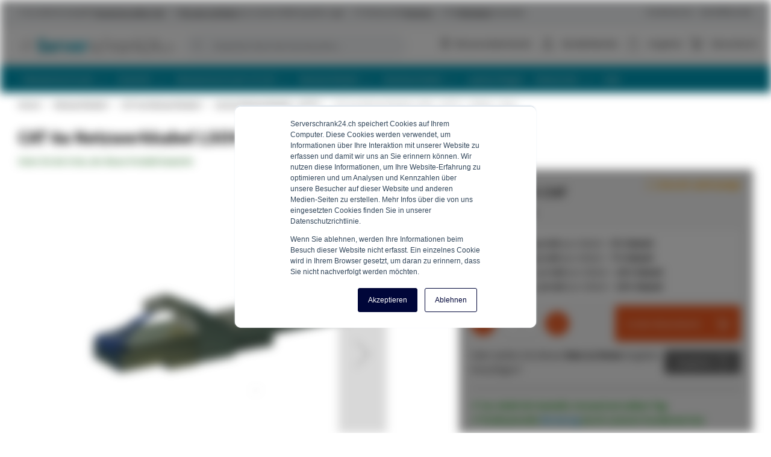

--- FILE ---
content_type: text/html; charset=UTF-8
request_url: https://www.serverschrank24.ch/cat-6a-netzwerkkabel-lsoh-s-ftp-1-meter-grau.html
body_size: 31052
content:
 <!doctype html><html lang="de"><head prefix="og: http://ogp.me/ns# fb: http://ogp.me/ns/fb# product: http://ogp.me/ns/product#"> <meta charset="utf-8"/>
<meta name="title" content="CAT 6a Netzwerkkabel LSOH - S/FTP - 1 Meter - Grau kopen?"/>
<meta name="description" content="CAT 6a Netzwerkkabel LSOH - S/FTP - 1 Meter - Grau met de beste prijs-/kwaliteitverhouding ✔️Voor 16:00 besteld, vandaag verzonden ✔️9,6 beoordeling"/>
<meta name="robots" content="INDEX,FOLLOW"/>
<meta name="viewport" content="width=device-width, initial-scale=1, maximum-scale=1"/>
<meta name="format-detection" content="telephone=no"/>
<title>CAT 6a Netzwerkkabel LSOH - S/FTP - 1 Meter - Grau kopen?</title>
<link  rel="stylesheet"  media="all" href="https://www.serverschrank24.ch/static/version1768905921/_cache/merged/6c081ee8e9bf24898456470315ce846c.min.css" />
<link  rel="stylesheet"  media="screen and (min-width: 768px)" href="https://www.serverschrank24.ch/static/version1768905921/frontend/ElNino/Internetkabel/default/css/styles-l.min.css" />

<link  rel="canonical" href="https://www.serverschrank24.ch/cat-6a-netzwerkkabel-lsoh-s-ftp-1-meter-grau.html" />
<link  rel="icon" type="image/x-icon" href="https://www.serverschrank24.ch/media/favicon/stores/25/favicon_serverschrank.ico" />
<link  rel="shortcut icon" type="image/x-icon" href="https://www.serverschrank24.ch/media/favicon/stores/25/favicon_serverschrank.ico" />
  
<link rel="alternate" hreflang="nl" href="https://www.serverkast.com/cat6a-sftp-pimf-1m-grijs.html" />
<link rel="alternate" hreflang="de" href="https://www.serverschrank24.de/cat-6a-netzwerkkabel-lsoh-s-ftp-1-meter-grau.html" />
<link rel="alternate" hreflang="de-ch" href="https://www.serverschrank24.ch/cat-6a-netzwerkkabel-lsoh-s-ftp-1-meter-grau.html" />
<link rel="alternate" hreflang="en-gb" href="https://www.serverrack24.com/cat6a-sftp-pimf-1m-grey.html" />
   <!-- BEGIN GOOGLE ANALYTICS CODE --><!-- END GOOGLE ANALYTICS CODE --> <link rel="preload" href="https://www.serverschrank24.ch/static/version1768905921/frontend/ElNino/Base/default/fonts/icons/IconFont/icon-font.woff" as="font" type="font/woff" crossorigin /><link rel="preload" href="https://www.serverschrank24.ch/static/version1768905921/frontend/ElNino/Base/default/fonts/icons/FontAwesome/fontawesome-webfont.woff" as="font" type="font/woff" crossorigin /><link rel="preload" href="https://www.serverschrank24.ch/static/version1768905921/frontend/ElNino/Base/default/fonts/sourcesanspro/source-sans-pro-v14-latin-regular.woff2" as="font" type="font/woff2" crossorigin /><link rel="preload" href="https://www.serverschrank24.ch/static/version1768905921/frontend/ElNino/Base/default/fonts/sourcesanspro/source-sans-pro-v14-latin-600.woff2" as="font" type="font/woff2" crossorigin /><link rel="preload" href="https://www.serverschrank24.ch/static/version1768905921/frontend/ElNino/Base/default/fonts/sourcesanspro/source-sans-pro-v14-latin-700.woff2" as="font" type="font/woff2" crossorigin />  <link rel="preload" as="script" href="https://www.serverschrank24.ch/static/version1768905921/frontend/ElNino/Internetkabel/de_DE/magepack/bundle-common.min.js"/>  <link rel="preload" as="script" href="https://www.serverschrank24.ch/static/version1768905921/frontend/ElNino/Internetkabel/de_DE/magepack/bundle-product.min.js"/> <!-- Disabled -->  <meta property="og:type" content="product" /><meta property="og:title" content="CAT&#x20;6a&#x20;Netzwerkkabel&#x20;LSOH&#x20;-&#x20;S&#x2F;FTP&#x20;-&#x20;1&#x20;Meter&#x20;-&#x20;Grau" /><meta property="og:image" content="https://www.serverschrank24.ch/media/catalog/product/cache/cab57f501a37f98f76316208c215d7f9/D/C/DC-6A1-010.png" /><meta property="og:description" content="CAT&#x20;6a&#x20;Netzwerkkabel&#x20;LSOH&#x20;-&#x20;S&#x2F;FTP&#x20;-&#x20;1&#x20;Meter&#x20;-&#x20;Grau" /><meta property="og:url" content="https://www.serverschrank24.ch/cat-6a-netzwerkkabel-lsoh-s-ftp-1-meter-grau.html" /> <meta property="product:price:amount" content="1.75"/> <meta property="product:price:currency" content="CHF"/>    <!-- Google Tag Manager --><script data-ommit="text/x-magento-template">(function(w,d,s,l,i){w[l]=w[l]||[];w[l].push({'gtm.start':
                        new Date().getTime(),event:'gtm.js'});var f=d.getElementsByTagName(s)[0],
                    j=d.createElement(s),dl=l!='dataLayer'?'&l='+l:'';j.async=true;j.src=
                    'https://data.serverschrank24.ch/tags.js?id='+i+dl;f.parentNode.insertBefore(j,f);
                })(window,document,'script','dataLayer','GTM-MNP5F7X');</script><!-- End Google Tag Manager --></head><body data-container="body" data-mage-init='{"loaderAjax": {}, "loader": { "icon": "https://www.serverschrank24.ch/static/version1768905921/frontend/ElNino/Base/default/images/loader-2.gif"}}' id="html-body" class="catalog-product-view product-cat-6a-netzwerkkabel-lsoh-s-ftp-1-meter-grau categorypath-netzwerkkabel-cat-6a-s-ftp category-s-ftp page-layout-1column"> <!-- Google Tag Manager (noscript) --><noscript><iframe src="https://data.serverschrank24.ch/ns.html?id=GTM-MNP5F7X" height="0" width="0" style="display:none;visibility:hidden"></iframe></noscript><!-- End Google Tag Manager (noscript) -->                 <div class="page-wrapper"><div class="topbar"><div class="topbar-extra-content container"> <span class="topbar-close-top js-topbar-close">Einklappen <i class="icon-sk-caret-down"></i></span> <div class="topbar-extra-content-inner"><div class="row">
<div class="col-xs-12 col-sm-6 col-md-3">
<div class="icon-sk-gift">&nbsp;</div>
<p><strong>Vor 16:00 Uhr bestellt? Versand am selben Tag!</strong></p>
<p>Unser großes Lager ermöglicht einen schnellen Versand der Bestellungen. Wenn ein Produkt nicht vorrätig ist, können wir immer eine passende Lösung anbieten, sodass Ihre Bestellung nach Rücksprache rechtzeitig geliefert wird.</p>
</div>
<div class="col-xs-12 col-sm-6 col-md-3">
<div class="icon-sk-clipboard">&nbsp;</div>
<p><strong>Alles aus eigenem Vorrat unseres 5000m2 großen Lagers lieferbar</strong></p>
<p>Unser Hauptniederlassung befindet sich direkt hinter der deutschen Grenze in den Niederlanden. Dieses geräumige Gebäude besteht aus zwei Büroetagen und einem über 5000m2 grossen Lager. Dies ist einer der Gründe, dass wir einen Mindestvorrat von 1000 Schränken garantieren!</p>
</div>
<div class="col-xs-12 col-sm-6 col-md-3">
<div class="icon-sk-pie-chart">&nbsp;</div>
<p><strong>Professionelle Beratung<br><br></strong></p>
<p>Wir stehen Ihnen werktags von 8.00 bis 17.00 Uhr telefonisch und im Chat zur Verfügung, um all Ihre Fragen zu beantworten und Ihnen eine kompetente Beratung zu bieten. Zudem können Sie uns auch per E-Mail erreichen.</p>
</div>
<div class="col-xs-12 col-sm-6 col-md-3">
<div class="icon-sk-calendar">&nbsp;</div>
<p><strong>Mit Whitelabel versenden<br><br></strong></p>
<p>Es ist möglich, Ihrer Sendung einen kundenspezifischen Lieferschein beizufügen. Alles, was Sie tun müssen, ist, uns Ihr Logo per E-Mail zu schicken, und wir sorgen dafür, dass Ihre Bestellungen mit transparentem Klebeband und einem Lieferschein mit Ihrem Logo verschickt werden.</p>
</div>
</div></div><div class="topbar-close-bottom js-topbar-close"><span class="topbar-close-bottom-text">Kollabieren Vorteile <i class="icon-sk-caret-down"></i></span></div></div><div class="topbar-content js-topbar-unfold"><ul>
<li>✔ Vor 16:00 Uhr bestellt? <strong><span style="text-decoration: underline;">Versand am selben Tag!</span></strong></li>
<li>✔ <span style="text-decoration: underline;"><strong>Ab Lager verfügbar</strong></span> aus unserem 5000m2 großen Lager</li>
<li>✔ Professionelle <span style="text-decoration: underline;"><strong>Beratung</strong></span></li>
<li>✔ Mit <span style="text-decoration: underline;"><strong>Whitelabel</strong></span> versenden</li>
</ul>
<ul class="right">
<li><a href="/kundenservice">Kundenservice</a></li>
<li><a href="/geschaftskunden">Geschäftskunden</a></li>
</ul> </div></div><header class="page-header"><div class="panel wrapper"><div class="panel header"> <a class="action skip contentarea" href="#contentarea"><span> Zum Inhalt springen</span></a></div></div><div class="header content"> <span data-action="toggle-nav" class="action nav-toggle"><span>Navigation umschalten</span></span> <a class="logo" href="https://www.serverschrank24.ch/" title="Serverschrank24.ch" aria-label="store logo"><img src="https://www.serverschrank24.ch/media/logo/stores/25/Serverschrank24ch.svg" title="Serverschrank24.ch" alt="Serverschrank24.ch" width="300" height="39" /></a> <div data-block="minicart" class="minicart-wrapper"><a class="action showcart" rel="nofollow" href="https://www.serverschrank24.ch/checkout/cart/" data-bind="scope: 'minicart_content'"><span class="text">Warenkorb</span> <span class="counter qty empty" data-bind="css: { empty: !!getCartParam('summary_count') == false && !isLoading() }, blockLoader: isLoading"><span class="counter-number"><!-- ko if: getCartParam('summary_count') --><!-- ko text: getCartParam('summary_count').toLocaleString(window.LOCALE) --><!-- /ko --><!-- /ko --></span> <span class="counter-label"><!-- ko if: getCartParam('summary_count') --><!-- ko text: getCartParam('summary_count').toLocaleString(window.LOCALE) --><!-- /ko --><!-- ko i18n: 'items' --><!-- /ko --><!-- /ko --></span></span></a>  <div class="block block-minicart" data-role="dropdownDialog" data-mage-init='{"dropdownDialog":{ "appendTo":"[data-block=minicart]", "triggerTarget":".showcart", "timeout": "2000", "closeOnMouseLeave": false, "closeOnEscape": true, "triggerClass":"active", "parentClass":"active", "buttons":[]}}'><div id="minicart-content-wrapper" data-bind="scope: 'minicart_content'"><!-- ko template: getTemplate() --><!-- /ko --></div></div>  </div>  <div data-block="mini-quote-list" class="aw-ctq mini-quote-list minicart-wrapper"><a class="action showlist" rel="nofollow" href="https://www.serverschrank24.ch/aw_ctq/quoteList/" data-bind="scope: 'mini_quotelist_content'"><span class="text">Angebot</span> <span class="counter qty empty" data-bind=" css: { empty: !!getQuoteListParam('summary_count') == false && !isLoading() }, blockLoader: isLoading"><span class="counter-number"><!-- ko text: getQuoteListParam('summary_qty') --><!-- /ko --></span></span></a> <div class="block block-minicart quote-list-block" data-role="dropdownDialog" data-mage-init='{"dropdownDialog":{ "appendTo":"[data-block=mini-quote-list]", "triggerTarget":".showlist", "timeout": "2000", "closeOnMouseLeave": false, "closeOnEscape": true, "triggerClass":"active", "parentClass":"active", "buttons":[]}}'><div id="mini-quote-list-content-wrapper" data-bind="scope: 'mini_quotelist_content'"><!-- ko template: getTemplate() --><!-- /ko --></div></div></div>   <div class="has-submenu hidden-mobile account-dropdown"><a href="https://www.serverschrank24.ch/customer/account/login/" rel="nofollow">Kundenkonto</a> <ul></ul></div> <div class="header-top-links"><ul>
<li class="hidden-mobile"><a href="/wissensdatenbank"><span class="icon-sk-fa-bulb">&nbsp;</span> Wissensdatenbank</a></li>
</ul></div>  <div class="block block-search"><div class="block block-title"><strong>Suche</strong></div><div class="block block-content"><form class="form minisearch" id="search_mini_form" action="https://www.serverschrank24.ch/catalogsearch/result/" method="get"> <div class="field search"><label class="label" for="search" data-role="minisearch-label"><span>Suche</span></label> <div class="control"><input id="search" data-mage-init='{ "quickSearch": { "formSelector": "#search_mini_form", "url": "https://www.serverschrank24.ch/search/ajax/suggest/", "destinationSelector": "#search_autocomplete", "minSearchLength": "1" } }' type="text" name="q" value="" placeholder="Gesamten&#x20;Store&#x20;hier&#x20;durchsuchen..." class="input-text" maxlength="128" role="combobox" aria-haspopup="false" aria-autocomplete="both" autocomplete="off" aria-expanded="false"/><div id="search_autocomplete" class="search-autocomplete"></div></div></div><div class="actions"><button type="submit" title="Suche" class="action search" aria-label="Search" ><span>Suche</span></button></div></form></div></div></div>  <div class="sections nav-sections"> <div class="section-items nav-sections-items" data-mage-init='{"tabs":{"openedState":"active"}}'>  <div class="section-item-title nav-sections-item-title" data-role="collapsible"><a class="nav-sections-item-switch" data-toggle="switch" href="#store.menu">Menü</a></div><div class="section-item-content nav-sections-item-content" id="store.menu" data-role="content">    <nav class="navigation" data-action="navigation"><ul class="outside-nav" data-mage-init='{"menu":{"responsive":true, "expanded":false, "position":{"my":"left top","at":"left bottom"}}}'><li  class="level0  first level-top parent category-node-16"><a href="/netzwerkschrank/"  class="level-top" ><span>Netzwerkschrank</span></a><ul class="level0 submenu"><li  class="level1  first category-node-67"><a href="/netzwerkschrank/netzwerkschrank-19-zoll/" ><img src="https://www.serverschrank24.ch/media/resized/75/abf1bdbc1d568c9f691185974b68a60b-v6.webp" loading="lazy" class="category-image" alt="Netzwerkschrank 19 Zoll" /><span>Netzwerkschrank 19 Zoll</span></a><span class="category-description"><a href="https://www.serverschrank24.ch/netzwerkschrank/netzwerkschrank-19-zoll/">In 100 verschiedenen Ausführungen erhältlich. Ausgestattet mit Sicherheitsglas oder perforierten Türen. </a></span></li><li  class="level1  category-node-66"><a href="/netzwerkschrank/kleine-serverschranke/" ><img src="https://www.serverschrank24.ch/media/resized/75/edef1b75675a0d30a4193c77d6dd5ab9-v6.webp" loading="lazy" class="category-image" alt="Kleine Serverschränke" /><span>Kleine Serverschränke</span></a><span class="category-description"><a href="https://www.serverschrank24.ch/netzwerkschrank/kleine-serverschranke/">Eignen sich ausgezeichnet für die Platzierung unter Ihrem Schreibtisch. In verschiedenen Maßen lieferbar.</a></span></li><li  class="level1  category-node-64"><a href="/netzwerkschrank/wandschrank/" ><img src="https://www.serverschrank24.ch/media/resized/75/7cb1ff6e0218215bb75c075f8528c2e1-v6.webp" loading="lazy" class="category-image" alt="Wandschrank" /><span>Wandschrank</span></a><span class="category-description"><a href="https://www.serverschrank24.ch/netzwerkschrank/wandschrank/">Geeignet für kleine Installationen. Erhältlich in unterschiedlichen Maßen in den Farben Weiß und Schwarz.</a></span></li><li  class="level1  category-node-68"><a href="/netzwerkschrank/server-rack/" ><img src="https://www.serverschrank24.ch/media/resized/75/047c823e4f988b8361887925737464cb-v6.webp" loading="lazy" class="category-image" alt="Serverracks" /><span>Serverracks</span></a><span class="category-description"><a href="https://www.serverschrank24.ch/netzwerkschrank/server-rack/">Serverracks sind die Lösung für Hitzeprobleme. Diese Racks sind offen und halten die Wärme nicht fest.</a></span></li><li  class="level1  category-node-206"><a href="/netzwerkschrank/montagerahmen/" ><img src="https://www.serverschrank24.ch/media/resized/75/80927ba403fb9f04d2c625bbba373fa9-v6.webp" loading="lazy" class="category-image" alt="Montagerahmen" /><span>Montagerahmen</span></a><span class="category-description"><a href="https://www.serverschrank24.ch/netzwerkschrank/montagerahmen/">Lieber keinen Serverschrank sonder nur einen Wandbügel? Entscheiden Sie sich dann für unsere Montagerahmen</a></span></li><li  class="level1  last category-node-1218"><a href="/netzwerkschrank/outdoor-serverschrank/" ><img src="https://www.serverschrank24.ch/media/resized/75/5947c2e05c3f6e6d1a963b47c643d389-v6.webp" loading="lazy" class="category-image" alt="Outdoor Serverschränke" /><span>Outdoor Serverschränke</span></a><span class="category-description"><a href="https://www.serverschrank24.ch/netzwerkschrank/outdoor-serverschrank/">IP55 Outdoor Serverschränke sind wetterfest und schützen Ihr Netzwerk vor äußeren Einflüssen. </a></span></li></ul></li><li  class="level0  level-top parent category-node-17"><a href="/zubehor/"  class="level-top" ><span>Zubehör</span></a><ul class="level0 submenu"><li  class="level1  first category-node-71"><a href="/zubehor/kabelmanagement/" ><img src="https://www.serverschrank24.ch/media/resized/75/1aa24e9df5f9e9e0b32db0c140d6cbca-v6.webp" loading="lazy" class="category-image" alt="Kabelmanagement" /><span>Kabelmanagement</span></a><span class="category-description"><a href="https://www.serverschrank24.ch/zubehor/kabelmanagement/">Mit 19“ Kabelführungen speziell für Serverschränke kann die Verkabelung im Serverschrank sorgfältig strukturiert werden.</a></span></li><li  class="level1  category-node-80"><a href="/zubehor/fachboden/" ><img src="https://www.serverschrank24.ch/media/resized/75/1cf47d508c00b14706f0384ef87d85c5-v6.webp" loading="lazy" class="category-image" alt="Fachböden" /><span>Fachböden</span></a><span class="category-description"><a href="https://www.serverschrank24.ch/zubehor/fachboden/">Mit Fachböden installieren Sie auch Komponenten ohne 19“ Profil schnell und einfach in Ihrem Serverschrank.</a></span></li><li  class="level1  category-node-74"><a href="/zubehor/abschliessbare-schubladen/" ><img src="https://www.serverschrank24.ch/media/resized/75/f89702a966d8684088bb3804909af93e-v6.webp" loading="lazy" class="category-image" alt="Abschliessbare Schubladen" /><span>Abschliessbare Schubladen</span></a><span class="category-description"><a href="https://www.serverschrank24.ch/zubehor/abschliessbare-schubladen/">Dokumente zentral und sicher bewahren in 19 Zoll Schubladen für Serverschränke. In verschiedenen Größen lieferbar.</a></span></li><li  class="level1  category-node-84"><a href="/zubehor/profilschienen/" ><img src="https://www.serverschrank24.ch/media/resized/75/c7a485440d4ae3cfefbe092482285585-v6.webp" loading="lazy" class="category-image" alt="Geräteträger" /><span>Geräteträger</span></a><span class="category-description"><a href="https://www.serverschrank24.ch/zubehor/profilschienen/">Geräte die nicht in einem 19” Patch- oder Serverschrank passen, können mit einem L-Profil montiert werden. </a></span></li><li  class="level1  category-node-70"><a href="/zubehor/patchpanel/" ><img src="https://www.serverschrank24.ch/media/resized/75/f5623f7b2501d4785ec7ba674d791856-v6.webp" loading="lazy" class="category-image" alt="Patchpanel und Keystone Buchsen" /><span>Patchpanel und Keystone Buchsen</span></a><span class="category-description"><a href="https://www.serverschrank24.ch/zubehor/patchpanel/">Patchpanels sind erhältlich mit 8, 12, 24 und 48 Anschlüssen. Keystone Buchsen für Cat5e, Cat6 und Cat6a.</a></span></li><li  class="level1  category-node-85"><a href="/zubehor/ethernet-switches/" ><img src="https://www.serverschrank24.ch/media/resized/75/26c69cb995b4ee81f6ff90852fef30f0-v6.webp" loading="lazy" class="category-image" alt="Ethernet Switches" /><span>Ethernet Switches</span></a><span class="category-description"><a href="https://www.serverschrank24.ch/zubehor/ethernet-switches/">Mit dem passenden Ethernet Switch verteilen Sie Ihr Netzwerksignal an das gesamte Netzwerk.</a></span></li><li  class="level1  category-node-72"><a href="/zubehor/blindabdeckungen/" ><img src="https://www.serverschrank24.ch/media/resized/75/26fbaf56ba211f3195a76ceac3be08f5-v6.webp" loading="lazy" class="category-image" alt="Blindabdeckungen" /><span>Blindabdeckungen</span></a><span class="category-description"><a href="https://www.serverschrank24.ch/zubehor/blindabdeckungen/">Verschließen Sie Leerräume und behalten Sie die Übersicht in Ihrem Serverschrank.</a></span></li><li  class="level1  category-node-76"><a href="/zubehor/19-steckdosenleisten/" ><img src="https://www.serverschrank24.ch/media/resized/75/39f3fd752f55a6b0bc416eaabfc10b8f-v6.webp" loading="lazy" class="category-image" alt="19’’ Steckdosenleisten" /><span>19’’ Steckdosenleisten</span></a><span class="category-description"><a href="https://www.serverschrank24.ch/zubehor/19-steckdosenleisten/">Steckdosenleisten zur Montage am 19“-Profil. Verschiedene Ausführungen.</a></span></li><li  class="level1  category-node-77"><a href="/zubehor/luftungssystem/" ><img src="https://www.serverschrank24.ch/media/resized/75/67abe409e449a5fd60ce361cf1307411-v6.webp" loading="lazy" class="category-image" alt="Lüftungssystem" /><span>Lüftungssystem</span></a><span class="category-description"><a href="https://www.serverschrank24.ch/zubehor/luftungssystem/">Schützen Sie Ihre Netzwerktechnik vor Überhitzung. Installieren Sie ein Lüftungssystem speziell für Serverschränke.</a></span></li><li  class="level1  category-node-88"><a href="/zubehor/beleuchtung-serverschrank/" ><img src="https://www.serverschrank24.ch/media/resized/75/73459238b134748280e7daea8a366b6e-v6.webp" loading="lazy" class="category-image" alt="Beleuchtung Serverschrank" /><span>Beleuchtung Serverschrank</span></a><span class="category-description"><a href="https://www.serverschrank24.ch/zubehor/beleuchtung-serverschrank/">Mit 19“ Beleuchtungen sorgen Sie für optimale Bedingungen für Wartung, Montage und Design in Ihrem Serverschrank.</a></span></li><li  class="level1  category-node-87"><a href="/zubehor/sockel/" ><img src="https://www.serverschrank24.ch/media/resized/75/21606120b88d57d68612c190473ff765-v6.webp" loading="lazy" class="category-image" alt="Sockel" /><span>Sockel</span></a><span class="category-description"><a href="https://www.serverschrank24.ch/zubehor/sockel/">Mit einem Sockel verschließen Sie den Freiraum unter dem Serverschrank und sorgen für einen sauberen Abschluss.</a></span></li><li  class="level1  category-node-81"><a href="/zubehor/befestigungsmaterial/" ><img src="https://www.serverschrank24.ch/media/resized/75/7df8f3d3c892e7b9434429807fd22d4f-v6.webp" loading="lazy" class="category-image" alt="Befestigungsmaterial" /><span>Befestigungsmaterial</span></a><span class="category-description"><a href="https://www.serverschrank24.ch/zubehor/befestigungsmaterial/">Hier finden Sie neben Befestigungsmaterial auch das passende Werkzeug um die Montage zu erleichtern.</a></span></li><li  class="level1  category-node-83"><a href="/zubehor/rader/" ><img src="https://www.serverschrank24.ch/media/resized/75/df954d0c53541d94db3b836ddec1aa90-v6.webp" loading="lazy" class="category-image" alt="Rollen und Stellfüße" /><span>Rollen und Stellfüße</span></a><span class="category-description"><a href="https://www.serverschrank24.ch/zubehor/rader/">Unter Ihrem Serverschrank können verschiedene Rollen montiert werden.</a></span></li><li  class="level1  category-node-679"><a href="/zubehor/schlosser-und-schlussel/" ><img src="https://www.serverschrank24.ch/media/resized/75/711d400edf702a87588bd5712c825e05-v6.webp" loading="lazy" class="category-image" alt="Schlösser und Schlüssel" /><span>Schlösser und Schlüssel</span></a><span class="category-description"><a href="https://www.serverschrank24.ch/zubehor/schlosser-und-schlussel/">Für mehr Sicherheit und Kontrolle können verschieden Schlösser in den Türen montiert werden.</a></span></li><li  class="level1  category-node-91"><a href="/zubehor/usv/" ><img src="https://www.serverschrank24.ch/media/resized/75/740182fab1630f2a5bc8da10b276620b-v6.webp" loading="lazy" class="category-image" alt="USV Notstromversorgung" /><span>USV Notstromversorgung</span></a><span class="category-description"><a href="https://www.serverschrank24.ch/zubehor/usv/">Um Serverausfälle und Datenverluste zu vermeiden, installieren Sie eine Notstromversorgung in Ihrem Serverschrank. </a></span></li><li  class="level1  category-node-1263"><a href="/zubehor/din-schienen-hutschienen/" ><img src="https://www.serverschrank24.ch/media/resized/75/5ca66846343dc959ed2ec07e9b723667-v6.webp" loading="lazy" class="category-image" alt="DIN Schienen - Hutschienen" /><span>DIN Schienen - Hutschienen</span></a><span class="category-description"><a href="https://www.serverschrank24.ch/zubehor/din-schienen-hutschienen/">Mit DIN Schienen integrieren Sie elektrotechnische Bauteile übersichtlich in Ihrem 19 Zoll Netzwerk- oder Serverschrank.</a></span></li><li  class="level1  category-node-78"><a href="/zubehor/kvm-konsole/" ><img src="https://www.serverschrank24.ch/media/resized/75/d2faa4df3cc0fcfc4259e1729443a077-v6.webp" loading="lazy" class="category-image" alt="KVM Konsole" /><span>KVM Konsole</span></a><span class="category-description"><a href="https://www.serverschrank24.ch/zubehor/kvm-konsole/">Steuern Sie ihr Netzwerk von einem zentralen Punkt aus. Vollausgestattete Module mit LCD Display und Tastatur.</a></span></li><li  class="level1  category-node-73"><a href="/zubehor/stromkabel/" ><img src="https://www.serverschrank24.ch/media/resized/75/42d14de5eeca185696fbd1e01900d89a-v6.webp" loading="lazy" class="category-image" alt="Stromkabel" /><span>Stromkabel</span></a><span class="category-description"><a href="https://www.serverschrank24.ch/zubehor/stromkabel/">Große Auswahl an Stromkabeln für eine optimale Stromversorgung im Serverschrank.</a></span></li><li  class="level1  category-node-90"><a href="/zubehor/datenanschlussdose/" ><img src="https://www.serverschrank24.ch/media/resized/75/28a70fd9a452f3bf475dd3cf7e937ecc-v6.webp" loading="lazy" class="category-image" alt="Datenanschlussdosen" /><span>Datenanschlussdosen</span></a><span class="category-description"><a href="https://www.serverschrank24.ch/zubehor/datenanschlussdose/">Anschlussdosen für Netzwerkkabel. Verschiedene Ausführungen in unserem Sortiment erhältlich.</a></span></li><li  class="level1  category-node-672"><a href="/zubehor/kabeltrommeln/" ><img src="https://www.serverschrank24.ch/media/resized/75/abc341942175dab70a73d2696aed8ca9-v6.webp" loading="lazy" class="category-image" alt="Kabeltrommeln" /><span>Kabeltrommeln</span></a><span class="category-description"><a href="https://www.serverschrank24.ch/zubehor/kabeltrommeln/">Kabeltrommeln zum Verteilen und Verlängern des Stromanschlusses für den Serverschrank.</a></span></li><li  class="level1  category-node-79"><a href="/zubehor/sonstiges-zubehor/" ><img src="https://www.serverschrank24.ch/media/resized/75/02cf4358eca1b9f5f145e0191bafd5cb-v6.webp" loading="lazy" class="category-image" alt="Sonstiges Zubehör " /><span>Sonstiges Zubehör </span></a><span class="category-description"><a href="https://www.serverschrank24.ch/zubehor/sonstiges-zubehor/">Das ideale Zubehör für alle Serverschränke finden Sie hier!</a></span></li><li  class="level1  last category-node-1352"><a href="/zubehor/weisse-accessoires/" ><img src="https://www.serverschrank24.ch/media/resized/75/781b78e3ddbcddf8f2965a28747715c1-v6.webp" loading="lazy" class="category-image" alt="Weiße Accessoires" /><span>Weiße Accessoires</span></a></li></ul></li><li  class="level0  level-top parent category-node-63"><a href="/10-zoll/"  class="level-top" ><span>Netzwerkschrank 10 Zoll</span></a><ul class="level0 submenu"><li  class="level1  first category-node-266"><a href="/10-zoll/10-zoll-schrank/" ><img src="https://www.serverschrank24.ch/media/resized/75/6d655a83eea2265f03273a5b80202f69-v6.webp" loading="lazy" class="category-image" alt="10 Zoll Schrank" /><span>10 Zoll Schrank</span></a><span class="category-description"><a href="https://www.serverschrank24.ch/10-zoll/10-zoll-schrank/">10 Zoll Schränke eignen sich für kleine Netzwerke, die professionelle eingerichtet werden sollen.</a></span></li><li  class="level1  category-node-267"><a href="/10-zoll/zubehor/" ><img src="https://www.serverschrank24.ch/media/resized/75/a8f0560ca1e7592beeccc4aca7b8b980-v6.webp" loading="lazy" class="category-image" alt="10 Zoll Zubehör" /><span>10 Zoll Zubehör</span></a><span class="category-description"><a href="https://www.serverschrank24.ch/10-zoll/zubehor/">Nutzen Sie mit 10 Zoll Zubehör den Platz ih Ihrem 10" Netzwerkschrank optimal aus. Fachboden, Patchpanel, Steckdosenleiste und Kabelmanagement sorgen für eine übersichtliche Netzwerkzentrale.</a></span></li><li  class="level1  last category-node-1128"><a href="/10-zoll/10-inch-switch/" ><img src="https://www.serverschrank24.ch/media/resized/75/d7cb8c83df4f9ed66303e2273055b585-v6.webp" loading="lazy" class="category-image" alt="10 inch Ethernet Switches" /><span>10 inch Ethernet Switches</span></a><span class="category-description"><a href="https://www.serverschrank24.ch/10-zoll/10-inch-switch/">10 Zoll Ethernet Switche werden direkt in Ihrem 10" Netzwerkschrank befestigt. Das spart Platz und verbessert die Benutzerfreundlichkeit.</a></span></li></ul></li><li  class="level0  level-top parent category-node-18"><a href="/netzwerkkabel/"  class="level-top" ><span>Netzwerkkabel</span></a><ul class="level0 submenu"><li  class="level1  first category-node-258"><a href="/netzwerkkabel/cat-5e/" ><img src="https://www.serverschrank24.ch/media/resized/75/cb39c30a6a007be8963166cd23096f41-v6.webp" loading="lazy" class="category-image" alt="CAT 5e Netzwerkkabel" /><span>CAT 5e Netzwerkkabel</span></a></li><li  class="level1  category-node-259"><a href="/netzwerkkabel/cat-6/" ><img src="https://www.serverschrank24.ch/media/resized/75/6549aec5c4e4808952ac21627defebb8-v6.webp" loading="lazy" class="category-image" alt="CAT 6 Netzwerkkabel" /><span>CAT 6 Netzwerkkabel</span></a></li><li  class="level1  parent category-node-260"><a href="/netzwerkkabel/cat-6a/" ><img src="https://www.serverschrank24.ch/media/resized/75/9904db96c3eadc32f4f1806515364f4d-v6.webp" loading="lazy" class="category-image" alt="CAT 6a Netzwerkkabel" /><span>CAT 6a Netzwerkkabel</span></a><ul class="level1 submenu"><li  class="level2  first last category-node-11663"><a href="/netzwerkkabel/cat-6a/cat6a-outdoorkabel/" ><span>CAT6a Outdoorkabel</span></a></li></ul></li><li  class="level1  category-node-338"><a href="/netzwerkkabel/cat-7/" ><img src="https://www.serverschrank24.ch/media/resized/75/de06d0ab435ff6647ad6bd9a47f36f78-v6.webp" loading="lazy" class="category-image" alt="CAT 7 Netzwerkkabel" /><span>CAT 7 Netzwerkkabel</span></a></li><li  class="level1  parent category-node-1361"><a href="/netzwerkkabel/cat-8-netzwerkkabel/" ><img src="https://www.serverschrank24.ch/media/resized/75/53a797a032074874e7bca4165326e873-v6.webp" loading="lazy" class="category-image" alt="CAT 8 Netzwerkkabel" /><span>CAT 8 Netzwerkkabel</span></a><ul class="level1 submenu"><li  class="level2  first last category-node-1365"><a href="/netzwerkkabel/cat-8-netzwerkkabel/cat8-patchkabels/" ><span>Cat8 patchkabels</span></a></li></ul></li><li  class="level1  category-node-1129"><a href="/netzwerkkabel/outdoor-netzwerkkabel/" ><img src="https://www.serverschrank24.ch/media/resized/75/81b79d1c297e89bafd926bc91d1d8473-v6.webp" loading="lazy" class="category-image" alt="Outdoor Netzwerkkabel" /><span>Outdoor Netzwerkkabel</span></a><span class="category-description"><a href="https://www.serverschrank24.ch/netzwerkkabel/outdoor-netzwerkkabel/">Verlegen Sie Ihr Netzwerk von einem Gebäude zum anderen oder vom Haus zur Gartenlaube, ohne Kabelkanäle im Boden zu verlegen. Outdoorkabel bieten Schutz vor äußeren Einflüssen. In Cat5e, Cat6 und Cat6a erhältlich. Diverse Ausführungen und Längen erhältlich.</a></span></li><li  class="level1  category-node-261"><a href="/netzwerkkabel/belden/" ><img src="https://www.serverschrank24.ch/media/resized/75/53c845ab714f945531dba03e0b40dadd-v6.webp" loading="lazy" class="category-image" alt="Professionelle Netzwerkkabel - BELDEN" /><span>Professionelle Netzwerkkabel - BELDEN</span></a></li><li  class="level1  category-node-111"><a href="/netzwerkkabel/netzwerkstecker/" ><img src="https://www.serverschrank24.ch/media/resized/75/f291d093cdee762570cac643d1d5dac5-v6.webp" loading="lazy" class="category-image" alt="Netzwerkstecker" /><span>Netzwerkstecker</span></a><span class="category-description"><a href="https://www.serverschrank24.ch/netzwerkkabel/netzwerkstecker/">Cat5e Netzwerkstecker
Cat6 Netzwerkstecker
Cat6a Netzwerkstecker
Cat7 Netzwerkstecker
RJ11 Stecker
Patchkabelkupplung
Kabelverbinder</a></span></li><li  class="level1  category-node-262"><a href="/netzwerkkabel/utp-zubehor/" ><img src="https://www.serverschrank24.ch/media/resized/75/385e5f21cb61d4580d3c3de725004c19-v6.webp" loading="lazy" class="category-image" alt="Netzwerk Zubehör" /><span>Netzwerk Zubehör</span></a></li><li  class="level1  category-node-94"><a href="/netzwerkkabel/werkzeug-utp/" ><img src="https://www.serverschrank24.ch/media/resized/75/8a97e3a82168ed122019c87272eefc25-v6.webp" loading="lazy" class="category-image" alt="Netzwerk Werkzeug" /><span>Netzwerk Werkzeug</span></a></li><li  class="level1  last category-node-1146"><a href="/netzwerkkabel/keystones/" ><img src="https://www.serverschrank24.ch/media/resized/75/e14b1148e7b0854c56449600f2a48315-v6.webp" loading="lazy" class="category-image" alt="Keystones" /><span>Keystones</span></a><span class="category-description"><a href="https://www.serverschrank24.ch/netzwerkkabel/keystones/">Bauen Sie mit Keystones Ihr individuelles Patchpanel oder Datendosen. In Cat5e, Cat6, Cat6a, UTP und STP erhältlich.</a></span></li></ul></li><li  class="level0  level-top parent category-node-20"><a href="/glasfaserkabel/"  class="level-top" ><span>Glasfaserkabel</span></a><ul class="level0 submenu"><li  class="level1  first category-node-551"><a href="/glasfaserkabel/singlemode/" ><img src="https://www.serverschrank24.ch/media/resized/75/e51e516bf581e6e9ca43549b6dba63a3-v6.webp" loading="lazy" class="category-image" alt="Singlemode Glasfaserkabel" /><span>Singlemode Glasfaserkabel</span></a><span class="category-description"><a href="https://www.serverschrank24.ch/glasfaserkabel/singlemode/">Single Mode Glasfaserkabel für hohe Geschwindigkeiten auch über lange Entfernungen.</a></span></li><li  class="level1  category-node-554"><a href="/glasfaserkabel/multimode/" ><img src="https://www.serverschrank24.ch/media/resized/75/c3ed60291650ee4c46e53fb9569e36da-v6.webp" loading="lazy" class="category-image" alt="Multimode Glasfaserkabel" /><span>Multimode Glasfaserkabel</span></a><span class="category-description"><a href="https://www.serverschrank24.ch/glasfaserkabel/multimode/">Multimode Glasfaserkabel sind besonders geeignet für hohe Bandbreiten.</a></span></li><li  class="level1  category-node-559"><a href="/glasfaserkabel/glasfaser-zubehoer/" ><img src="https://www.serverschrank24.ch/media/resized/75/0e245007790bd5fd766f6a7cf80b50c9-v6.webp" loading="lazy" class="category-image" alt="Glasfaser Zubehör" /><span>Glasfaser Zubehör</span></a><span class="category-description"><a href="https://www.serverschrank24.ch/glasfaserkabel/glasfaser-zubehoer/">Alles notwendige Zubehör zur Installation Ihres kompletten Glasfaser Netzwerkes.</a></span></li><li  class="level1  last category-node-567"><a href="/glasfaserkabel/glasfaserwerkzeug/" ><img src="https://www.serverschrank24.ch/media/resized/75/bf27d209e1479f25b3e4e8bece5b4d9c-v6.webp" loading="lazy" class="category-image" alt="Glasfaserwerkzeug" /><span>Glasfaserwerkzeug</span></a><span class="category-description"><a href="https://www.serverschrank24.ch/glasfaserkabel/glasfaserwerkzeug/">Werkzeug für die Installation und Montage eines Glasfasernetzwerks.</a></span></li></ul></li><li  class="level0  level-top category-node-1047"><a href="/aver-laptop-wagen/"  class="level-top" ><span>Laptop Wagen</span></a></li><li  class="level0  level-top parent category-node-11749"><a href="/datacenter/"  class="level-top" ><span>Datacenter</span></a><ul class="level0 submenu"><li  class="level1  first category-node-11750"><a href="/datacenter/datacenter-schranke/" ><img src="https://www.serverschrank24.ch/media/resized/75/a46eb21a787fa70a9007ff2b17c375d8-v6.webp" loading="lazy" class="category-image" alt="Datacenterschränke" /><span>Datacenterschränke</span></a></li><li  class="level1  last category-node-11751"><a href="/datacenter/datacenter-zubehor/" ><img src="https://www.serverschrank24.ch/media/resized/75/7c62f7a49de37392045fa432e1bd6113-v6.webp" loading="lazy" class="category-image" alt="Datacenterzubehör" /><span>Datacenterzubehör</span></a></li></ul></li><li  class="level0  level-top category-node-11745"><a href="/sale/"  class="level-top" ><span>Sale</span></a></li><li  class="level0  last level-top blog blog-menu-item-node"><a href="/wissensdatenbank"  class="level-top" ><span>Wissensdatenbank</span></a></li> </ul></nav></div>   <div class="section-item-title nav-sections-item-title" data-role="collapsible"><a class="nav-sections-item-switch" data-toggle="switch" href="#store-account">Konto</a></div><div class="section-item-content nav-sections-item-content" id="store-account" data-role="content"> <nav class="navigation"><ul class="outside-nav ui-menu">  <li><a rel="nofollow" href="https://www.serverschrank24.ch/customer/account/login/" id="idGlptQmKB" >Kunden Log-In</a></li> <li><a rel="nofollow" href="https://www.serverschrank24.ch/customer/account/create/" id="idX6JhFFaq" >Ein Konto erstellen</a></li> </ul></nav></div></div></div></header> <div class="breadcrumbs"><ul class="items"><li class="item home"><a href="https://www.serverschrank24.ch/">Home</a></li>  <li class="item category"><a href="https://www.serverschrank24.ch/netzwerkkabel/">Netzwerkkabel</a></li>  <li class="item category"><a href="https://www.serverschrank24.ch/netzwerkkabel/cat-6a/">CAT 6a Netzwerkkabel</a></li>  <li class="item category"><a href="https://www.serverschrank24.ch/netzwerkkabel/cat-6a/s-ftp/">Cat 6a Netzwerkkabel - S/FTP</a></li>  <li class="item product"><strong>CAT 6a Netzwerkkabel LSOH - S/FTP - 1 Meter - Grau</strong></li></ul></div><main id="maincontent" class="page-main"> <a id="contentarea" tabindex="-1"></a><div class="page messages"> <div data-placeholder="messages"></div> <div data-bind="scope: 'messages'"><!-- ko if: cookieMessagesObservable() && cookieMessagesObservable().length > 0 --><div aria-atomic="true" role="alert" class="messages" data-bind="foreach: { data: cookieMessagesObservable(), as: 'message' }"><div data-bind="attr: { class: 'message-' + message.type + ' ' + message.type + ' message', 'data-ui-id': 'message-' + message.type }"><div data-bind="html: $parent.prepareMessageForHtml(message.text)"></div></div></div><!-- /ko --><div aria-atomic="true" role="alert" class="messages" data-bind="foreach: { data: messages().messages, as: 'message' }, afterRender: purgeMessages"><div data-bind="attr: { class: 'message-' + message.type + ' ' + message.type + ' message', 'data-ui-id': 'message-' + message.type }"><div data-bind="html: $parent.prepareMessageForHtml(message.text)"></div></div></div></div></div>  <div class="page-title-wrapper&#x20;product"><h1 class="page-title"  ><span class="base" data-ui-id="page-title-wrapper" >CAT 6a Netzwerkkabel LSOH - S/FTP - 1 Meter - Grau</span></h1></div><div class="columns"><div class="column main"><input name="form_key" type="hidden" value="32jbJmha0DMmFGsY" />         <div class="product-reviews-summary empty"><div class="reviews-actions"><a class="action add" href="https://www.serverschrank24.ch/cat-6a-netzwerkkabel-lsoh-s-ftp-1-meter-grau.html#review-form">Seien Sie der Erste, der dieses Produkt bewertet</a></div></div><div class="product media"> <a id="gallery-prev-area" tabindex="-1"></a><div class="action-skip-wrapper"> <a class="action skip gallery-next-area" href="#gallery-next-area"><span> Zum Ende der Bildgalerie springen</span></a></div>   <div class="gallery-placeholder disable-thumbs" data-gallery-role="gallery-placeholder"><img alt="CAT&#x20;6a&#x20;Netzwerkkabel&#x20;LSOH&#x20;-&#x20;S&#x2F;FTP&#x20;-&#x20;1&#x20;Meter&#x20;-&#x20;Grau" class="gallery-placeholder__image" src="https://www.serverschrank24.ch/media/catalog/product/cache/ee4b06c59685106db41318dd47c24575/D/C/DC-6A1-010.png" width="800" height="800" /></div> <div class="action-skip-wrapper"> <a class="action skip gallery-prev-area" href="#gallery-prev-area"><span> Zum Anfang der Bildgalerie springen</span></a></div> <a id="gallery-next-area" tabindex="-1"></a></div><div class="product-info-main"><div class="product-info-price"><div class="price-box price-final_price logged-out" data-role="priceBox" data-product-id="823" data-price-box="product-id-823">       <span class="price-container price-final_price&#x20;logged-out&#x20;tax"    >     <span id="price-excluding-tax-product-price-823" data-label="Exkl.&#x20;Steuern" data-price-amount="1.75" data-price-type="basePrice" class="price-wrapper price-excluding-tax"><span class="price">1,75 CHF</span></span>    <span  id="price-including-tax-product-price-823" data-label="Inkl.&#x20;MwSt." data-price-amount="1.75" data-price-type="finalPrice" class="price-wrapper price-including-tax" ><span class="price">1,75 CHF</span></span>  </span>   </div>        <div class="stock available stock-level-warning" title="Verf&#xFC;gbarkeit"> <span class="stock-tooltip"><span class="tooltip-toggle"><span class="icon-sk-bell"></span> Vorrat unterwegs</span><span class="tooltip-content">Neuer Vorrat ist unterwegs! Sie können den Artikel bestellen. Sobald der Artikel wieder vorrätig ist, versenden wir Ihre Bestellung und bestätigen Ihnen den Versand. Benötigen Sie genauere Lieferzeiten? Sie erreichen uns montags bis freitags zwischen 08:00 und 17:00 Uhr. Rufen Sie uns unter 05903-9689130 an, schreiben Sie eine E-Mail an <a href="/cdn-cgi/l/email-protection" class="__cf_email__" data-cfemail="7910171f16390a1c0b0f1c0b0a1a110b1817124b4d571d1c">[email&#160;protected]</a> oder chatten Sie live mit unserem Kundendienst.</span></span> </div> </div>   <ul class="prices-tier&#x20;items"> <li class="item"> Ab 25 Stück,   <span class="price-container price-tier_price&#x20;tax" >     <span id="price-excluding-tax-823-0" data-label="Exkl.&#x20;Steuern" data-price-amount="1.66" data-price-type="" class="price-wrapper price-excluding-tax"><span class="price">1,66 CHF</span></span>    <span  id="price-including-tax-823-0"  data-price-amount="1.66" data-price-type="" class="price-wrapper price-including-tax" ><span class="price">1,66 CHF</span></span> </span> pro Stück = <strong class="benefit"><span class="percent tier-0">&nbsp;5</span>% Rabatt</strong> </li>  <li class="item"> Ab 50 Stück,   <span class="price-container price-tier_price&#x20;tax" >     <span id="price-excluding-tax-1-1" data-label="Exkl.&#x20;Steuern" data-price-amount="1.62" data-price-type="" class="price-wrapper price-excluding-tax"><span class="price">1,62 CHF</span></span>    <span  id="price-including-tax-1-1"  data-price-amount="1.62" data-price-type="" class="price-wrapper price-including-tax" ><span class="price">1,62 CHF</span></span> </span> pro Stück = <strong class="benefit"><span class="percent tier-1">&nbsp;7</span>% Rabatt</strong> </li>  <li class="item"> Ab 100 Stück,   <span class="price-container price-tier_price&#x20;tax" >     <span id="price-excluding-tax-2-2" data-label="Exkl.&#x20;Steuern" data-price-amount="1.57" data-price-type="" class="price-wrapper price-excluding-tax"><span class="price">1,57 CHF</span></span>    <span  id="price-including-tax-2-2"  data-price-amount="1.57" data-price-type="" class="price-wrapper price-including-tax" ><span class="price">1,57 CHF</span></span> </span> pro Stück = <strong class="benefit"><span class="percent tier-2">&nbsp;10</span>% Rabatt</strong> </li>  <li class="item"> Ab 500 Stück,   <span class="price-container price-tier_price&#x20;tax" >     <span id="price-excluding-tax-3-3" data-label="Exkl.&#x20;Steuern" data-price-amount="1.49" data-price-type="" class="price-wrapper price-excluding-tax"><span class="price">1,49 CHF</span></span>    <span  id="price-including-tax-3-3"  data-price-amount="1.49" data-price-type="" class="price-wrapper price-including-tax" ><span class="price">1,49 CHF</span></span> </span> pro Stück = <strong class="benefit"><span class="percent tier-3">&nbsp;15</span>% Rabatt</strong> </li> </ul>    <div class="product-add-form "><form data-product-sku="DC-6A1-010" action="https://www.serverschrank24.ch/checkout/cart/add/uenc/aHR0cHM6Ly93d3cuc2VydmVyc2NocmFuazI0LmNoL2NhdC02YS1uZXR6d2Vya2thYmVsLWxzb2gtcy1mdHAtMS1tZXRlci1ncmF1Lmh0bWw~/product/823/" method="post" id="product_addtocart_form"><input type="hidden" name="product" value="823" /><input type="hidden" name="selected_configurable_option" value="" /><input type="hidden" name="related_product" id="related-products-field" value="" /><input type="hidden" name="item" value="823" /><input name="form_key" type="hidden" value="32jbJmha0DMmFGsY" />     <div class="box-tocart"><div class="fieldset row"> <div class="col-xxs-6"><div class="control js-control field qty"><span class="qty-down js-qty-down"></span> <input type="number" name="qty" id="qty" min="0" value="1" title="Menge" class="js-qty input-text qty" data-validate="&#x7B;&quot;required-number&quot;&#x3A;true,&quot;validate-item-quantity&quot;&#x3A;&#x7B;&quot;maxAllowed&quot;&#x3A;10000000&#x7D;&#x7D;" /><span class="qty-up js-qty-up"></span></div></div> <div class="col-xxs-6"><button type="submit" title="In&#x20;den&#x20;Warenkorb" class="action primary tocart" id="product-addtocart-button" disabled><span>In den Warenkorb</span></button></div></div></div>   <div class="box-quote"><span data-source="Oder&#x20;wollen&#x20;Sie&#x20;dieses&#x20;&lt;b&gt;Item&#x20;&#x25;1x&#x20;Ihrem&lt;&#x2F;b&gt;&#x20;Angebot&#x20;hinzuf&#xFC;gen&#x3F;" class="js-qty-target">Oder wollen Sie dieses <b>Item 1x Ihrem</b> Angebot hinzufügen?</span> <button type="submit" title="Angebot" class="action secondary offer" id="product_addtoquotelist_button" data-mage-init='{"awCtqAddToQuoteListButton": {"isProductPage": true}}' disabled>Angebot</button></div>    </form></div><div class="product-social-links"> <div class="product-addto-links" data-role="add-to-links"></div>  </div> <div class="prod-usp"><strong><span style="color: #009600;">✔ Vor 16:00 Uhr bestellt, Versand am selben Tag<br>✔ Professionelle <a href="/geschaftskunden/uber-uns">Beratung</a> durch unseren Kundenservice<br><br></span></strong></div>
<div class="prod-usp"><strong><span style="color: #009600;">✔ B2B - Service für <a href="/geschaftskunden">Geschäftskunden</a> <br></span></strong><strong><span style="color: #009600;">✔ Sonderkonditionen für <a href="/beschaffung-offentliche-auftraggeber">öffentliche Auftraggeber</a></span></strong></div>
<div class="prod-usp"><strong><span style="color: #009600;">✔ Zahlung auf Rechnung für Geschäftskunden</span></strong></div>  <div class="product-info-stock-sku">   <div class="product attribute sku"> <strong class="type">Artikelnummer</strong>  <div class="value" >DC-6A1-010 </div></div></div>   <div class="product attribute description"> <div class="value" ><ul>
<li>Paarfolge nach EIA/TIA 568</li> 
<li>vergossene Hauben mit Knickschutz</li>
<li>Doppelt geschirmtes Twisted Pair Kabel</li>
<li>Max. 500MHz Datenübertragungen</li>

<li>Slimline Knickschutztülle, geeignet für alle Patchfelder</li>
<li>Mit vergoldeten Kontaktflächen</li>
<li>2 x RJ45 Stecker</li>
<li>Schirmungsmaß: S/FTP: PIMF</li>
<li>Innenleiter: 4x2xAWG 26</li>
<li>Außenmantel : LSOH/LSZH Halogen Free</li>
<li>100% Kupfer</li>
<li>Farbe: Grau</li>
<li>Länge: 1 Meter</li>
</ul> </div></div></div>    <div class="sticky-cart"><div class="sticky-cart-container"><figure><img loading="lazy" src="https://www.serverschrank24.ch/media/catalog/product/cache/8679e6786ae1cde5db7f47ec47c4eec5/D/C/DC-6A1-010.png" alt="CAT 6a Netzwerkkabel LSOH - S/FTP - 1 Meter - Grau"></figure><div class="sticky-cart-info"><span class="sticky-cart-title">CAT 6a Netzwerkkabel LSOH - S/FTP - 1 Meter - Grau</span> <div class="price-box price-final_price logged-out" data-role="priceBox" data-product-id="823" data-price-box="product-id-823">       <span class="price-container price-final_price&#x20;logged-out&#x20;tax"    >     <span id="price-excluding-tax-product-price-823" data-label="Exkl.&#x20;Steuern" data-price-amount="1.75" data-price-type="basePrice" class="price-wrapper price-excluding-tax"><span class="price">1,75 CHF</span></span>    <span  id="price-including-tax-product-price-823" data-label="Inkl.&#x20;MwSt." data-price-amount="1.75" data-price-type="finalPrice" class="price-wrapper price-including-tax" ><span class="price">1,75 CHF</span></span>  </span>   </div></div><div><button type="submit" class="action primary tocart invisible" disabled></button></div></div></div>  <div class="product info detailed"> <div class="product data items"> <div class="data item title" data-role="collapsible" id="tab-label-additional"><a class="data switch" tabindex="-1" data-toggle="trigger" href="#additional" id="tab-label-additional-title">Weitere Informationen</a></div> <div class="data item title" data-role="collapsible" id="tab-label-reviews"><a class="data switch" tabindex="-1" data-toggle="trigger" href="#reviews" id="tab-label-reviews-title">Bewertungen</a></div> <div class="data item title" data-role="collapsible" id="tab-label-amfile_attachment"><a class="data switch" tabindex="-1" data-toggle="trigger" href="#amfile_attachment" id="tab-label-amfile_attachment-title">Downloads <span class="counter">1</span></a></div> <div class="data item title" data-role="collapsible" id="tab-label-aw_blog_product_post_list"><a class="data switch" tabindex="-1" data-toggle="trigger" href="#aw_blog_product_post_list" id="tab-label-aw_blog_product_post_list-title">Verwandte Blog-Artikel <span class="counter">6</span></a></div> <div class="data item title" data-role="collapsible" id="tab-label-product.comments"><a class="data switch" tabindex="-1" data-toggle="trigger" href="#product.comments" id="tab-label-product.comments-title">Fragen und Antworten</a></div>    <div class="data item content" style="" aria-labelledby="tab-label-additional-title" id="additional" data-role="content">   <div class="additional-attributes-wrapper"><p class="product-attribute-heading"><strong>Kurzinformation</strong></p> <div class="row"><div class="col-xxs-6"><div class="product-attribute-label">Artikelnummer</div></div><div class="col-xxs-6" data-th="Artikelnummer"><div class="product-attribute-value"> DC-6A1-010 </div></div></div> <div class="row"><div class="col-xxs-6"><div class="product-attribute-label">Standard</div></div><div class="col-xxs-6" data-th="Standard"><div class="product-attribute-value"> Cat6a </div></div></div> <div class="row"><div class="col-xxs-6"><div class="product-attribute-label">Farbe</div></div><div class="col-xxs-6" data-th="Farbe"><div class="product-attribute-value"> Grau </div></div></div> <div class="row"><div class="col-xxs-6"><div class="product-attribute-label">Schirmung</div></div><div class="col-xxs-6" data-th="Schirmung"><div class="product-attribute-value"> S/FTP </div></div></div> <div class="row"><div class="col-xxs-6"><div class="product-attribute-label">Schirmung</div></div><div class="col-xxs-6" data-th="Schirmung"><div class="product-attribute-value"> Doppelt geschirmt </div></div></div> <div class="row"><div class="col-xxs-6"><div class="product-attribute-label">Innenleiter</div></div><div class="col-xxs-6" data-th="Innenleiter"><div class="product-attribute-value"> 100% Kupfer </div></div></div> <div class="row"><div class="col-xxs-6"><div class="product-attribute-label">Länge</div></div><div class="col-xxs-6" data-th="L&#xE4;nge"><div class="product-attribute-value"> 1m </div></div></div> <div class="row"><div class="col-xxs-6"><div class="product-attribute-label">EAN</div></div><div class="col-xxs-6" data-th="EAN"><div class="product-attribute-value"> 8719956621512 </div></div></div> <div class="row"><div class="col-xxs-6"><div class="product-attribute-label">Merk</div></div><div class="col-xxs-6" data-th="Merk"><div class="product-attribute-value"> Danicom </div></div></div> <div class="row"><div class="col-xxs-6"><div class="product-attribute-label">Breite Produktverpackung</div></div><div class="col-xxs-6" data-th="Breite&#x20;Produktverpackung"><div class="product-attribute-value"> 124 mm </div></div></div> <div class="row"><div class="col-xxs-6"><div class="product-attribute-label">Höhe Produktverpackung</div></div><div class="col-xxs-6" data-th="H&#xF6;he&#x20;Produktverpackung"><div class="product-attribute-value"> 23 mm </div></div></div> <div class="row"><div class="col-xxs-6"><div class="product-attribute-label">Länge Produktverpackung</div></div><div class="col-xxs-6" data-th="L&#xE4;nge&#x20;Produktverpackung"><div class="product-attribute-value"> 148 mm </div></div></div> <div class="row"><div class="col-xxs-6"><div class="product-attribute-label">Paketgewicht</div></div><div class="col-xxs-6" data-th="Paketgewicht"><div class="product-attribute-value"> 0,05 kg </div></div></div> <div class="row"><div class="col-xxs-6"><div class="product-attribute-label">Anschluss 1</div></div><div class="col-xxs-6" data-th="Anschluss&#x20;1"><div class="product-attribute-value"> RJ45 Stecker </div></div></div> <div class="row"><div class="col-xxs-6"><div class="product-attribute-label">Anschluss 2</div></div><div class="col-xxs-6" data-th="Anschluss&#x20;2"><div class="product-attribute-value"> RJ45 Stecker </div></div></div> <div class="row"><div class="col-xxs-6"><div class="product-attribute-label">Material Außenmantel</div></div><div class="col-xxs-6" data-th="Material&#x20;Au&#xDF;enmantel"><div class="product-attribute-value"> LSZH, Halogefrei </div></div></div> <div class="row"><div class="col-xxs-6"><div class="product-attribute-label">AWG</div></div><div class="col-xxs-6" data-th="AWG"><div class="product-attribute-value"> 26 </div></div></div> <div class="row"><div class="col-xxs-6"><div class="product-attribute-label">max. Bandbreite</div></div><div class="col-xxs-6" data-th="max.&#x20;Bandbreite"><div class="product-attribute-value"> 500MHz </div></div></div> <div class="row"><div class="col-xxs-6"><div class="product-attribute-label">Kabeldurchmesser</div></div><div class="col-xxs-6" data-th="Kabeldurchmesser"><div class="product-attribute-value"> 6 mm </div></div></div> <div class="row"><div class="col-xxs-6"><div class="product-attribute-label">Versandart</div></div><div class="col-xxs-6" data-th="Versandart"><div class="product-attribute-value"> Paket </div></div></div></div></div>   <div class="data item content" style="display: none" aria-labelledby="tab-label-reviews-title" id="reviews" data-role="content"> <div id="product-review-container" data-role="product-review"></div> <div class="block review-add"><div class="block-title"><strong>Schreiben Sie eine Bewertung</strong></div><div class="block-content"> <form action="https://www.serverschrank24.ch/review/product/post/id/823/" class="review-form" method="post" id="review-form" data-role="product-review-form" data-bind="scope: 'review-form'"><input name="form_key" type="hidden" value="32jbJmha0DMmFGsY" /> <fieldset class="fieldset review-fieldset" data-hasrequired="&#x2A;&#x20;Pflichtfelder"><legend class="legend review-legend"><span>Sie bewerten:</span><strong>CAT 6a Netzwerkkabel LSOH - S/FTP - 1 Meter - Grau</strong></legend><br /> <span id="input-message-box"></span> <fieldset class="field required review-field-ratings"><legend class="label"><span>Ihre Bewertung</span></legend><br/><div class="control"><div class="nested" id="product-review-table"> <div class="review-field-rating"><label class="label" id="Qualität_rating_label"><span>Qualität</span></label> <div class="control review-control-vote">  <input type="radio" name="ratings[1]" id="Qualit&#xE4;t_1" value="1" class="radio" data-validate="{'rating-required':true}" aria-labelledby="Qualit&#xE4;t_rating_label Qualit&#xE4;t_1_label" /><label class="rating-1" for="Qualit&#xE4;t_1" title="1&#x20;star" id="Qualit&#xE4;t_1_label"><span>1 star</span></label>   <input type="radio" name="ratings[1]" id="Qualit&#xE4;t_2" value="2" class="radio" data-validate="{'rating-required':true}" aria-labelledby="Qualit&#xE4;t_rating_label Qualit&#xE4;t_2_label" /><label class="rating-2" for="Qualit&#xE4;t_2" title="2&#x20;stars" id="Qualit&#xE4;t_2_label"><span>2 stars</span></label>   <input type="radio" name="ratings[1]" id="Qualit&#xE4;t_3" value="3" class="radio" data-validate="{'rating-required':true}" aria-labelledby="Qualit&#xE4;t_rating_label Qualit&#xE4;t_3_label" /><label class="rating-3" for="Qualit&#xE4;t_3" title="3&#x20;stars" id="Qualit&#xE4;t_3_label"><span>3 stars</span></label>   <input type="radio" name="ratings[1]" id="Qualit&#xE4;t_4" value="4" class="radio" data-validate="{'rating-required':true}" aria-labelledby="Qualit&#xE4;t_rating_label Qualit&#xE4;t_4_label" /><label class="rating-4" for="Qualit&#xE4;t_4" title="4&#x20;stars" id="Qualit&#xE4;t_4_label"><span>4 stars</span></label>   <input type="radio" name="ratings[1]" id="Qualit&#xE4;t_5" value="5" class="radio" data-validate="{'rating-required':true}" aria-labelledby="Qualit&#xE4;t_rating_label Qualit&#xE4;t_5_label" /><label class="rating-5" for="Qualit&#xE4;t_5" title="5&#x20;stars" id="Qualit&#xE4;t_5_label"><span>5 stars</span></label>  </div></div> <div class="review-field-rating"><label class="label" id="Preis_rating_label"><span>Preis</span></label> <div class="control review-control-vote">  <input type="radio" name="ratings[3]" id="Preis_1" value="11" class="radio" data-validate="{'rating-required':true}" aria-labelledby="Preis_rating_label Preis_1_label" /><label class="rating-1" for="Preis_1" title="1&#x20;star" id="Preis_1_label"><span>1 star</span></label>   <input type="radio" name="ratings[3]" id="Preis_2" value="12" class="radio" data-validate="{'rating-required':true}" aria-labelledby="Preis_rating_label Preis_2_label" /><label class="rating-2" for="Preis_2" title="2&#x20;stars" id="Preis_2_label"><span>2 stars</span></label>   <input type="radio" name="ratings[3]" id="Preis_3" value="13" class="radio" data-validate="{'rating-required':true}" aria-labelledby="Preis_rating_label Preis_3_label" /><label class="rating-3" for="Preis_3" title="3&#x20;stars" id="Preis_3_label"><span>3 stars</span></label>   <input type="radio" name="ratings[3]" id="Preis_4" value="14" class="radio" data-validate="{'rating-required':true}" aria-labelledby="Preis_rating_label Preis_4_label" /><label class="rating-4" for="Preis_4" title="4&#x20;stars" id="Preis_4_label"><span>4 stars</span></label>   <input type="radio" name="ratings[3]" id="Preis_5" value="15" class="radio" data-validate="{'rating-required':true}" aria-labelledby="Preis_rating_label Preis_5_label" /><label class="rating-5" for="Preis_5" title="5&#x20;stars" id="Preis_5_label"><span>5 stars</span></label>  </div></div></div><input type="hidden" name="validate_rating" class="validate-rating" value="" /></div></fieldset> <div class="field review-field-nickname required"><label for="nickname_field" class="label"><span>Benutzername</span></label> <div class="control"><input type="text" name="nickname" id="nickname_field" class="input-text" data-validate="{required:true}" data-bind="value: nickname()" /></div></div><div class="field review-field-summary required"><label for="summary_field" class="label"><span>Zusammenfassung</span></label> <div class="control"><input type="text" name="title" id="summary_field" class="input-text" data-validate="{required:true}" data-bind="value: review().title" /></div></div><div class="field review-field-text required"><label for="review_field" class="label"><span>Bewertung</span></label> <div class="control"><textarea name="detail" id="review_field" cols="5" rows="3" data-validate="{required:true}" data-bind="value: review().detail"></textarea></div></div></fieldset><fieldset class="fieldset additional_info"> <div class="field-recaptcha" id="recaptcha-f979c2ff515d921c34af9bd2aee8ef076b719d03-container" data-bind="scope:'recaptcha-f979c2ff515d921c34af9bd2aee8ef076b719d03'" ><!-- ko template: getTemplate() --><!-- /ko --></div></fieldset> <div class="actions-toolbar review-form-actions"><div class="primary actions-primary"><button type="submit" class="action submit primary"><span>Bewertung abschicken</span></button></div></div></form></div></div> </div>   <div class="data item content" style="display: none" aria-labelledby="tab-label-amfile_attachment-title" id="amfile_attachment" data-role="content">  <div class="widget am-attachments am-attachments-tab">    <div class="am-fileline"> <img src="https://www.serverschrank24.ch/media/amasty/amfile/icon/fKpeIEbuHjyfA9CT7HDEGi2Lz9tR4SM6.jpg" class="am-fileicon" loading="lazy" /> <a href="https://www.serverschrank24.ch/amfile/file/download/file/2835/product/823/" class="am-filelink" target="_blank">Datasheet DC CAT6A S/FTP</a>  <span class="am-filesize">(225.06 kB)</span> </div> </div></div>   <div class="data item content" style="display: none" aria-labelledby="tab-label-aw_blog_product_post_list-title" id="aw_blog_product_post_list" data-role="content">  <ul class="block-product-posts-items"> <li class="block-product-posts-item"><a href="https://www.serverschrank24.ch/wissensdatenbank/die-vorteile-von-100-kupferkabeln.html" class="product-post-featured-image-link"> <img class="product-post-featured-image" loading="lazy" src = "https://www.serverschrank24.ch/media/TA_De_voordelen_van_een_100_procent_koper_kabel.jpg" title = "" alt = "Die Vorteile von 100% Kupferkabeln " /> <span class="h3">Die Vorteile von 100% Kupferkabeln </span> <p>Wenn Sie auf der Suche nach UTP Kabeln sind, können Sie zwischen Kabeln mit einem CCA Kern und einem 100% Kupferkabel wählen. Oft werden die dünneren 100% Kupferkabel empfohlen, aber was sind nun genau die Vorteile eines Netzwerkkabels mit einem Vollkupfer-Kern gegenüber einem CCA Kabel?</p></a></li>  <li class="block-product-posts-item"><a href="https://www.serverschrank24.ch/wissensdatenbank/netzwerkkabel-und-stromkabel-zusammen-verlegen-die-dos-und-donts.html" class="product-post-featured-image-link"> <img class="product-post-featured-image" loading="lazy" src = "https://www.serverschrank24.ch/media/TA_UTP_kabels_langs_Stroomkabels.jpg" title = "Stromkabel und Netzwerkkabel verlegen - die Do&#039;s und Dont&#039;s" alt = "Stromkabel und Netzwerkkabel verlegen - die Do&#039;s und Dont&#039;s" /> <span class="h3">Netzwerkkabel und Stromkabel zusammen verlegen: die Do’s und Don’ts </span> <p>Sie legen ein kabelgebundenes Netzwerk an. Jeder Raum bekommt eine Netzwerkdose. Und von dort aus geht's zu allen Geräten, die ein Netzwerksignal brauchen. Aber ein Netz besteht nicht nur aus Netzwerkkabeln, sondern auch aus Stromkabeln. Können Sie eigentlich die elektrischen und Netzwerkkabel einfach so zusammenlegen oder müssen Sie etwas beachten? Nachdem Sie diesen Beitrag gelesen haben, wissen Sie, was beim Verlegen der Lan-Kabel und Stromkabel wichtig ist und wann Sie welche Kabel brauchen.</p></a></li>  <li class="block-product-posts-item"><a href="https://www.serverschrank24.ch/wissensdatenbank/flexibel-oder-starrleiter-welches-datenkabel-brauche-ich.html" class="product-post-featured-image-link"> <img class="product-post-featured-image" loading="lazy" src = "https://www.serverschrank24.ch/media/TA_Soepel_of_stug_welke_kabel_heb_ik_nodig_1.jpg" title = "Netzwerkkabel flexibel oder starr?" alt = "Netzwerkkabel flexibel oder starr?" /> <span class="h3">Flexibel oder Starrleiter - welches Datenkabel brauche ich?</span> <p>Wenn Sie Verlege-Netzwerkkabel benötigen, können Sie sich zwischen einem Netzwerkkabel flexibel oder einem Starrleiter entscheiden. Aber was bedeutet das? Und ist ein Kabel mit Starrleiter wiklich steifer als ein flexibles Kabel? Die Anwort auf diese Frage ist kurz: Nein! Die Bezeichnung flexibel oder Starrleiter bezieht sich lediglich auf die Beschaffenheit des Kupferkerns des Kabels. In diesem Blogbeitrag erläutern wir Ihnen die genauen Unterschiede.</p></a></li>  <li class="block-product-posts-item"><a href="https://www.serverschrank24.ch/wissensdatenbank/welches-kabel-muss-ich-waehlen.html" class="product-post-featured-image-link"> <img class="product-post-featured-image" loading="lazy" src = "https://www.serverschrank24.ch/media/TA_Welke_kabel_moet_ik_kiezen.jpg" title = "" alt = "Welches Kabel muss ich wählen?" /> <span class="h3">Welches Kabel muss ich wählen?</span> <p>Das alte Netzwerk kann Ihren aktuellen Internetgebrauch nicht mehr bewältigen: Die Verbindung stockt während einer Online-Besprechung und das Herunterladen großer Dateien dauert eine Ewigkeit. Wenn Ihnen das bekannt vorkommt, dann braucht Ihr Netzwerk ein Upgrade. Oder vielleicht installieren Sie in einem Neubau das erste Kabelnetzwerk. In beiden Fällen stehen Sie vor der Wahl, welche Netzwerkkabel Sie zukünftig verwenden wollen.&nbsp;</p>
<p>&nbsp;</p>
<p>Entscheiden Sie sich für ungeschirmte oder geschirmte Netzwerkkabel? CCA oder 100% Kupfer? Flexibel oder Starrleiter? Und welche Daten- und Übertragungsgeschwindigkeit brauchen Sie? Klingt kompliziert? Keine Sorge! Wenn Sie wissen wofür die Internetverbindung genutzt wird, finden Sie ganz einfach das beste Internetkabel! Nach dem Lesen dieses Artikels wissen Sie welche Arten von Netzwerkkabeln es gibt und welches das beste Kabel für Ihre spezifische Internetnutzung ist.&nbsp;</p></a></li>  <li class="block-product-posts-item"><a href="https://www.serverschrank24.ch/wissensdatenbank/was-ist-der-richtige-farbcode-fur-utp-kabel.html" class="product-post-featured-image-link"> <img class="product-post-featured-image" loading="lazy" src = "https://www.serverschrank24.ch/media/TA_Wat_is_de_juiste_kleurcode_voor_UTP_kabels.jpg" title = "Netzwerkkabel Farben" alt = "Farbreihenfolge Netzwerkkabel" /> <span class="h3">Was ist der richtige Farbcode für UTP Kabel? </span> <p>Der Hauptgrund, dass Netzwerkabel Farben haben, ist die Vermeidung von Verwechslungen. Die UTP Kabel bestehen aus 8 Drähten, wobei jede Ader eine andere Farbe hat. Allerdings sind die Farben der Drähte in den UTP Kabeln immer gleich, um den Standard-Farbcode UTP beizubehalten. Wie dieser Farbcode genau aussieht und was es zu beachten gilt, erklären wir Ihnen in diesem Blogbeitrag.</p></a></li>  <li class="block-product-posts-item"><a href="https://www.serverschrank24.ch/wissensdatenbank/wie-schliesse-ich-ein-ftp-kabel-an-einen-geschirmten-konnektor-oder-eine-datenanschlussdose-an.html" class="product-post-featured-image-link"> <img class="product-post-featured-image" loading="lazy" src = "https://www.serverschrank24.ch/media/TA_Hoe_sluit_ik_een_FTP_kabel_aan_op_een_afgeschermde_connector_of_wandcontactdoos.jpg" title = "" alt = "Wie schließe ich ein FTP Kabel an einen geschirmten Konnektor oder eine Datenanschlußdose an?" /> <span class="h3">Wie schließe ich ein FTP Kabel an einen geschirmten Konnektor oder eine Datenanschlußdose an?</span> <p>
	Wir werden regelmäßig gefragt, ob es notwendig ist, ein geschirmtes Kabel zu verwenden und wie dieses geschirmte (FTP) Kabel an einen geschirmten Konnektor oder an eine geschirmte Datenanschlußdose an der Wand angeschlossen wird. In diesem Blog geben wir Antwort auf diese Fragen.
</p></a></li> </ul></div>   <div class="data item content" style="display: none" aria-labelledby="tab-label-product.comments-title" id="product.comments" data-role="content">  <div><div><h3>Fragen und Antworten</h3> <div class="block-content"><p>Das aktuelle Produkt hat noch keine Fragen erhalten, aber Sie können diese über das untenstehende Formular stellen.</p></div></div><div id="product-comments-form"><h3>Stellen Sie eine Frage zum Produkt</h3><form id="comment_post" class="fieldset" method="POST" action="https://www.serverschrank24.ch/productcomment/productcomment/save/"><div class="field text required"><label class="label" for="name"><span>Name</span></label> <div class="control"><input class="input-text" required type="text" name="name" id="name"></div></div><div class="field text required"><label class="label" for="email"><span>E-Mail</span></label> <div class="control"><input class="input-text" required type="text" name="email" id="email"></div></div><div class="field text required"><label class="label" for="message"><span>Nachricht</span></label> <div class="control"><textarea name="message" required id="message" class="input-text" rows="6"></textarea></div></div> <div class="field-recaptcha" id="recaptcha-0a54d25464e747fee3c7448f99e7902290b871da-container" data-bind="scope:'recaptcha-0a54d25464e747fee3c7448f99e7902290b871da'" ><!-- ko template: getTemplate() --><!-- /ko --></div> <div class="actions-toolbar"><div class="primary"><button type="submit" class="action submit primary" title="Save"><span>Senden</span></button></div></div><input name="product_id" id="product_id" value="823" type="hidden" /></form></div></div></div> </div></div>        <div class="block upsell" data-mage-init='{"upsellProducts":{}}' data-limit="0" data-shuffle="0" data-shuffle-weighted="0">  <div class="block-title title"><strong id="block-upsell-heading" role="heading" aria-level="2">Diese Artikel könnten Ihnen eventuell auch gefallen!</strong></div><div class="block-content content" aria-labelledby="block-upsell-heading"> <div class="products wrapper grid products-grid products-upsell"><ol class="products list items product-items">     <li class="item product product-item" id="product-item_12" data-shuffle-group="" >  <div class="product-item-info "><!-- upsell_products_list-->  <a href="https://www.serverschrank24.ch/professionale-crimp-zange-fur-rj-45-stecker-mit-kabelschneider-und-abisolierer.html" class="product photo product-item-photo">  <span class="product-image-container " style="width: 140px; "><span class="product-image-wrapper" style="padding-bottom: 100%"><img class="product-image-photo "  src="https://www.serverschrank24.ch/media/catalog/product/cache/23cba804ff3fc7f5c16b4ef51cfedfea/p/r/prof_krimp_1.png_1.png" loading="lazy" width="140" height="140" alt="Professionelle Crimp Zange für RJ 45 Stecker mit Kabelschneider und Abisolierer"/></span></span></a> <div class="product details product-item-details"><strong class="product name product-item-name"><a class="product-item-link" title="Professionelle&#x20;Crimp&#x20;Zange&#x20;f&#xFC;r&#x20;RJ&#x20;45&#x20;Stecker&#x20;mit&#x20;Kabelschneider&#x20;und&#x20;Abisolierer" href="https://www.serverschrank24.ch/professionale-crimp-zange-fur-rj-45-stecker-mit-kabelschneider-und-abisolierer.html">Professionelle Crimp Zange für RJ 45 Stecker mit Kabelschneider und Abisolierer</a></strong>   </div><div class="product-item-inner"><div class="price-box price-final_price logged-out" data-role="priceBox" data-product-id="12" data-price-box="product-id-12">       <span class="price-container price-final_price&#x20;logged-out&#x20;tax" >     <span id="price-excluding-tax-product-price-12" data-label="Exkl.&#x20;Steuern" data-price-amount="12.62" data-price-type="basePrice" class="price-wrapper price-excluding-tax"><span class="price">12,62 CHF</span></span>    <span  id="price-including-tax-product-price-12" data-label="Inkl.&#x20;MwSt." data-price-amount="12.62" data-price-type="finalPrice" class="price-wrapper price-including-tax" ><span class="price">12,62 CHF</span></span> </span>   </div>    <div class="product actions product-item-actions"> <div class="actions-primary">   <form data-role="tocart-form" data-product-sku="DC-TOOL-RJ45PRO" action="https://www.serverschrank24.ch/checkout/cart/add/uenc/aHR0cHM6Ly93d3cuc2VydmVyc2NocmFuazI0LmNoL2NhdC02YS1uZXR6d2Vya2thYmVsLWxzb2gtcy1mdHAtMS1tZXRlci1ncmF1Lmh0bWw~/product/12/" method="post"><input type="hidden" name="product" value="12"><input type="hidden" name="uenc" value="aHR0cHM6Ly93d3cuc2VydmVyc2NocmFuazI0LmNoL2NhdC02YS1uZXR6d2Vya2thYmVsLWxzb2gtcy1mdHAtMS1tZXRlci1ncmF1Lmh0bWw~"><input name="form_key" type="hidden" value="32jbJmha0DMmFGsY" /> <button type="submit" title="In&#x20;den&#x20;Warenkorb" class="action tocart primary"><span>In den Warenkorb</span></button></form> </div>  <div class="secondary-addto-links actions-secondary" data-role="add-to-links">  <form data-role="tocart-form" data-product-sku="DC-TOOL-RJ45PRO" action="https://www.serverschrank24.ch/checkout/cart/add/uenc/aHR0cHM6Ly93d3cuc2VydmVyc2NocmFuazI0LmNoL2NhdC02YS1uZXR6d2Vya2thYmVsLWxzb2gtcy1mdHAtMS1tZXRlci1ncmF1Lmh0bWw~/product/12/" method="post"><input type="hidden" name="product" value="12"><input type="hidden" name="uenc" value="aHR0cHM6Ly93d3cuc2VydmVyc2NocmFuazI0LmNoL2NhdC02YS1uZXR6d2Vya2thYmVsLWxzb2gtcy1mdHAtMS1tZXRlci1ncmF1Lmh0bWw~"><input name="form_key" type="hidden" value="32jbJmha0DMmFGsY" /> <button type="submit" title="Angebot" class="action secondary offer" data-mage-init='{"awCtqAddToQuoteListButton": {"sku": "DC\u002DTOOL\u002DRJ45PRO"}}'><span>Angebot</span></button></form>  <!-- Not used -->  </div></div> </div></div></li>      <li class="item product product-item" id="product-item_13" data-shuffle-group="" >  <div class="product-item-info "><!-- upsell_products_list-->  <a href="https://www.serverschrank24.ch/crimp-zange-fur-rj-45-stecker-mit-kabelschneider-und-abisolierer.html" class="product photo product-item-photo">  <span class="product-image-container " style="width: 140px; "><span class="product-image-wrapper" style="padding-bottom: 100%"><img class="product-image-photo "  src="https://www.serverschrank24.ch/media/catalog/product/cache/23cba804ff3fc7f5c16b4ef51cfedfea/k/r/krimp.jpg_1.jpg" loading="lazy" width="140" height="140" alt="Crimp Zange für RJ 45 Stecker mit Kabelschneider und Abisolierer"/></span></span></a> <div class="product details product-item-details"><strong class="product name product-item-name"><a class="product-item-link" title="Crimp&#x20;Zange&#x20;f&#xFC;r&#x20;RJ&#x20;45&#x20;Stecker&#x20;mit&#x20;Kabelschneider&#x20;und&#x20;Abisolierer" href="https://www.serverschrank24.ch/crimp-zange-fur-rj-45-stecker-mit-kabelschneider-und-abisolierer.html">Crimp Zange für RJ 45 Stecker mit Kabelschneider und Abisolierer</a></strong>   </div><div class="product-item-inner"><div class="price-box price-final_price logged-out" data-role="priceBox" data-product-id="13" data-price-box="product-id-13">       <span class="price-container price-final_price&#x20;logged-out&#x20;tax" >     <span id="price-excluding-tax-product-price-13" data-label="Exkl.&#x20;Steuern" data-price-amount="8.72" data-price-type="basePrice" class="price-wrapper price-excluding-tax"><span class="price">8,72 CHF</span></span>    <span  id="price-including-tax-product-price-13" data-label="Inkl.&#x20;MwSt." data-price-amount="8.72" data-price-type="finalPrice" class="price-wrapper price-including-tax" ><span class="price">8,72 CHF</span></span> </span>   </div>    <div class="product actions product-item-actions"> <div class="actions-primary">   <form data-role="tocart-form" data-product-sku="DC-TOOL-RJ45" action="https://www.serverschrank24.ch/checkout/cart/add/uenc/aHR0cHM6Ly93d3cuc2VydmVyc2NocmFuazI0LmNoL2NhdC02YS1uZXR6d2Vya2thYmVsLWxzb2gtcy1mdHAtMS1tZXRlci1ncmF1Lmh0bWw~/product/13/" method="post"><input type="hidden" name="product" value="13"><input type="hidden" name="uenc" value="aHR0cHM6Ly93d3cuc2VydmVyc2NocmFuazI0LmNoL2NhdC02YS1uZXR6d2Vya2thYmVsLWxzb2gtcy1mdHAtMS1tZXRlci1ncmF1Lmh0bWw~"><input name="form_key" type="hidden" value="32jbJmha0DMmFGsY" /> <button type="submit" title="In&#x20;den&#x20;Warenkorb" class="action tocart primary"><span>In den Warenkorb</span></button></form> </div>  <div class="secondary-addto-links actions-secondary" data-role="add-to-links">  <form data-role="tocart-form" data-product-sku="DC-TOOL-RJ45" action="https://www.serverschrank24.ch/checkout/cart/add/uenc/aHR0cHM6Ly93d3cuc2VydmVyc2NocmFuazI0LmNoL2NhdC02YS1uZXR6d2Vya2thYmVsLWxzb2gtcy1mdHAtMS1tZXRlci1ncmF1Lmh0bWw~/product/13/" method="post"><input type="hidden" name="product" value="13"><input type="hidden" name="uenc" value="aHR0cHM6Ly93d3cuc2VydmVyc2NocmFuazI0LmNoL2NhdC02YS1uZXR6d2Vya2thYmVsLWxzb2gtcy1mdHAtMS1tZXRlci1ncmF1Lmh0bWw~"><input name="form_key" type="hidden" value="32jbJmha0DMmFGsY" /> <button type="submit" title="Angebot" class="action secondary offer" data-mage-init='{"awCtqAddToQuoteListButton": {"sku": "DC\u002DTOOL\u002DRJ45"}}'><span>Angebot</span></button></form>  <!-- Not used -->  </div></div> </div></div></li>      <li class="item product product-item" id="product-item_299" data-shuffle-group="" >  <div class="product-item-info "><!-- upsell_products_list-->  <a href="https://www.serverschrank24.ch/netzwerktester-rj11-rj12-rj45-isdn-leitungstester-cat5-cat6-kabeltester.html" class="product photo product-item-photo">  <span class="product-image-container " style="width: 140px; "><span class="product-image-wrapper" style="padding-bottom: 100%"><img class="product-image-photo "  src="https://www.serverschrank24.ch/media/catalog/product/cache/23cba804ff3fc7f5c16b4ef51cfedfea/k/a/kabeltester.gif_1.gif" loading="lazy" width="140" height="140" alt="Netzwerktester, RJ11 RJ12 RJ45 ISDN Leitungstester, Cat5 Cat6 Kabeltester"/></span></span></a> <div class="product details product-item-details"><strong class="product name product-item-name"><a class="product-item-link" title="Netzwerktester,&#x20;RJ11&#x20;RJ12&#x20;RJ45&#x20;ISDN&#x20;Leitungstester,&#x20;Cat5&#x20;Cat6&#x20;Kabeltester" href="https://www.serverschrank24.ch/netzwerktester-rj11-rj12-rj45-isdn-leitungstester-cat5-cat6-kabeltester.html">Netzwerktester, RJ11 RJ12 RJ45 ISDN Leitungstester, Cat5 Cat6 Kabeltester</a></strong>   </div><div class="product-item-inner"><div class="price-box price-final_price logged-out" data-role="priceBox" data-product-id="299" data-price-box="product-id-299">       <span class="price-container price-final_price&#x20;logged-out&#x20;tax" >     <span id="price-excluding-tax-product-price-299" data-label="Exkl.&#x20;Steuern" data-price-amount="11.93" data-price-type="basePrice" class="price-wrapper price-excluding-tax"><span class="price">11,93 CHF</span></span>    <span  id="price-including-tax-product-price-299" data-label="Inkl.&#x20;MwSt." data-price-amount="11.93" data-price-type="finalPrice" class="price-wrapper price-including-tax" ><span class="price">11,93 CHF</span></span> </span>   </div>    <div class="product actions product-item-actions"> <div class="actions-primary">   <form data-role="tocart-form" data-product-sku="DC-CABLETEST" action="https://www.serverschrank24.ch/checkout/cart/add/uenc/aHR0cHM6Ly93d3cuc2VydmVyc2NocmFuazI0LmNoL2NhdC02YS1uZXR6d2Vya2thYmVsLWxzb2gtcy1mdHAtMS1tZXRlci1ncmF1Lmh0bWw~/product/299/" method="post"><input type="hidden" name="product" value="299"><input type="hidden" name="uenc" value="aHR0cHM6Ly93d3cuc2VydmVyc2NocmFuazI0LmNoL2NhdC02YS1uZXR6d2Vya2thYmVsLWxzb2gtcy1mdHAtMS1tZXRlci1ncmF1Lmh0bWw~"><input name="form_key" type="hidden" value="32jbJmha0DMmFGsY" /> <button type="submit" title="In&#x20;den&#x20;Warenkorb" class="action tocart primary"><span>In den Warenkorb</span></button></form> </div>  <div class="secondary-addto-links actions-secondary" data-role="add-to-links">  <form data-role="tocart-form" data-product-sku="DC-CABLETEST" action="https://www.serverschrank24.ch/checkout/cart/add/uenc/aHR0cHM6Ly93d3cuc2VydmVyc2NocmFuazI0LmNoL2NhdC02YS1uZXR6d2Vya2thYmVsLWxzb2gtcy1mdHAtMS1tZXRlci1ncmF1Lmh0bWw~/product/299/" method="post"><input type="hidden" name="product" value="299"><input type="hidden" name="uenc" value="aHR0cHM6Ly93d3cuc2VydmVyc2NocmFuazI0LmNoL2NhdC02YS1uZXR6d2Vya2thYmVsLWxzb2gtcy1mdHAtMS1tZXRlci1ncmF1Lmh0bWw~"><input name="form_key" type="hidden" value="32jbJmha0DMmFGsY" /> <button type="submit" title="Angebot" class="action secondary offer" data-mage-init='{"awCtqAddToQuoteListButton": {"sku": "DC\u002DCABLETEST"}}'><span>Angebot</span></button></form>  <!-- Not used -->  </div></div> </div></div></li>      <li class="item product product-item" id="product-item_735" data-shuffle-group="" >  <div class="product-item-info "><!-- upsell_products_list-->  <a href="https://www.serverschrank24.ch/gs-105b-v2-5-ports-desktop-gigabit-ethernet-switch.html" class="product photo product-item-photo">  <span class="product-image-container " style="width: 140px; "><span class="product-image-wrapper" style="padding-bottom: 100%"><img class="product-image-photo "  src="https://www.serverschrank24.ch/media/catalog/product/cache/23cba804ff3fc7f5c16b4ef51cfedfea/1/0/105b_1.jpg" loading="lazy" width="140" height="140" alt="Zyxel 5-poorts GS105B unmanaged switch"/></span></span></a> <div class="product details product-item-details"><strong class="product name product-item-name"><a class="product-item-link" title="Zyxel&#x20;5-poorts&#x20;GS105B&#x20;unmanaged&#x20;switch" href="https://www.serverschrank24.ch/gs-105b-v2-5-ports-desktop-gigabit-ethernet-switch.html">Zyxel 5-poorts GS105B unmanaged switch</a></strong>   </div><div class="product-item-inner"><div class="price-box price-final_price logged-out" data-role="priceBox" data-product-id="735" data-price-box="product-id-735">       <span class="price-container price-final_price&#x20;logged-out&#x20;tax" >     <span id="price-excluding-tax-product-price-735" data-label="Exkl.&#x20;Steuern" data-price-amount="13.11" data-price-type="basePrice" class="price-wrapper price-excluding-tax"><span class="price">13,11 CHF</span></span>    <span  id="price-including-tax-product-price-735" data-label="Inkl.&#x20;MwSt." data-price-amount="13.11" data-price-type="finalPrice" class="price-wrapper price-including-tax" ><span class="price">13,11 CHF</span></span> </span>   </div>    <div class="product actions product-item-actions"> <div class="actions-primary">   <form data-role="tocart-form" data-product-sku="VA-GS-105B" action="https://www.serverschrank24.ch/checkout/cart/add/uenc/aHR0cHM6Ly93d3cuc2VydmVyc2NocmFuazI0LmNoL2NhdC02YS1uZXR6d2Vya2thYmVsLWxzb2gtcy1mdHAtMS1tZXRlci1ncmF1Lmh0bWw~/product/735/" method="post"><input type="hidden" name="product" value="735"><input type="hidden" name="uenc" value="aHR0cHM6Ly93d3cuc2VydmVyc2NocmFuazI0LmNoL2NhdC02YS1uZXR6d2Vya2thYmVsLWxzb2gtcy1mdHAtMS1tZXRlci1ncmF1Lmh0bWw~"><input name="form_key" type="hidden" value="32jbJmha0DMmFGsY" /> <button type="submit" title="In&#x20;den&#x20;Warenkorb" class="action tocart primary"><span>In den Warenkorb</span></button></form> </div>  <div class="secondary-addto-links actions-secondary" data-role="add-to-links">  <form data-role="tocart-form" data-product-sku="VA-GS-105B" action="https://www.serverschrank24.ch/checkout/cart/add/uenc/aHR0cHM6Ly93d3cuc2VydmVyc2NocmFuazI0LmNoL2NhdC02YS1uZXR6d2Vya2thYmVsLWxzb2gtcy1mdHAtMS1tZXRlci1ncmF1Lmh0bWw~/product/735/" method="post"><input type="hidden" name="product" value="735"><input type="hidden" name="uenc" value="aHR0cHM6Ly93d3cuc2VydmVyc2NocmFuazI0LmNoL2NhdC02YS1uZXR6d2Vya2thYmVsLWxzb2gtcy1mdHAtMS1tZXRlci1ncmF1Lmh0bWw~"><input name="form_key" type="hidden" value="32jbJmha0DMmFGsY" /> <button type="submit" title="Angebot" class="action secondary offer" data-mage-init='{"awCtqAddToQuoteListButton": {"sku": "VA\u002DGS\u002D105B"}}'><span>Angebot</span></button></form>  <!-- Not used -->  </div></div> </div></div></li>      <li class="item product product-item" id="product-item_736" data-shuffle-group="" >  <div class="product-item-info "><!-- upsell_products_list-->  <a href="https://www.serverschrank24.ch/gs-108b-v2-8-port-desktop-gigabit-ethernet-switch.html" class="product photo product-item-photo">  <span class="product-image-container " style="width: 140px; "><span class="product-image-wrapper" style="padding-bottom: 100%"><img class="product-image-photo "  src="https://www.serverschrank24.ch/media/catalog/product/cache/23cba804ff3fc7f5c16b4ef51cfedfea/6/9/69242ff010600108b_2.png" loading="lazy" width="140" height="140" alt="Zyxel 8-poorts GS108B unmanaged switch"/></span></span></a> <div class="product details product-item-details"><strong class="product name product-item-name"><a class="product-item-link" title="Zyxel&#x20;8-poorts&#x20;GS108B&#x20;unmanaged&#x20;switch" href="https://www.serverschrank24.ch/gs-108b-v2-8-port-desktop-gigabit-ethernet-switch.html">Zyxel 8-poorts GS108B unmanaged switch</a></strong>   </div><div class="product-item-inner"><div class="price-box price-final_price logged-out" data-role="priceBox" data-product-id="736" data-price-box="product-id-736">       <span class="price-container price-final_price&#x20;logged-out&#x20;tax" >     <span id="price-excluding-tax-product-price-736" data-label="Exkl.&#x20;Steuern" data-price-amount="18.87" data-price-type="basePrice" class="price-wrapper price-excluding-tax"><span class="price">18,87 CHF</span></span>    <span  id="price-including-tax-product-price-736" data-label="Inkl.&#x20;MwSt." data-price-amount="18.87" data-price-type="finalPrice" class="price-wrapper price-including-tax" ><span class="price">18,87 CHF</span></span> </span>   </div>    <div class="product actions product-item-actions"> <div class="actions-primary">   <form data-role="tocart-form" data-product-sku="VA-GS-108B" action="https://www.serverschrank24.ch/checkout/cart/add/uenc/aHR0cHM6Ly93d3cuc2VydmVyc2NocmFuazI0LmNoL2NhdC02YS1uZXR6d2Vya2thYmVsLWxzb2gtcy1mdHAtMS1tZXRlci1ncmF1Lmh0bWw~/product/736/" method="post"><input type="hidden" name="product" value="736"><input type="hidden" name="uenc" value="aHR0cHM6Ly93d3cuc2VydmVyc2NocmFuazI0LmNoL2NhdC02YS1uZXR6d2Vya2thYmVsLWxzb2gtcy1mdHAtMS1tZXRlci1ncmF1Lmh0bWw~"><input name="form_key" type="hidden" value="32jbJmha0DMmFGsY" /> <button type="submit" title="In&#x20;den&#x20;Warenkorb" class="action tocart primary"><span>In den Warenkorb</span></button></form> </div>  <div class="secondary-addto-links actions-secondary" data-role="add-to-links">  <form data-role="tocart-form" data-product-sku="VA-GS-108B" action="https://www.serverschrank24.ch/checkout/cart/add/uenc/aHR0cHM6Ly93d3cuc2VydmVyc2NocmFuazI0LmNoL2NhdC02YS1uZXR6d2Vya2thYmVsLWxzb2gtcy1mdHAtMS1tZXRlci1ncmF1Lmh0bWw~/product/736/" method="post"><input type="hidden" name="product" value="736"><input type="hidden" name="uenc" value="aHR0cHM6Ly93d3cuc2VydmVyc2NocmFuazI0LmNoL2NhdC02YS1uZXR6d2Vya2thYmVsLWxzb2gtcy1mdHAtMS1tZXRlci1ncmF1Lmh0bWw~"><input name="form_key" type="hidden" value="32jbJmha0DMmFGsY" /> <button type="submit" title="Angebot" class="action secondary offer" data-mage-init='{"awCtqAddToQuoteListButton": {"sku": "VA\u002DGS\u002D108B"}}'><span>Angebot</span></button></form>  <!-- Not used -->  </div></div> </div></div></li>      <li class="item product product-item" id="product-item_1135" data-shuffle-group="" >  <div class="product-item-info "><!-- upsell_products_list-->  <a href="https://www.serverschrank24.ch/netzwerk-profi-werkzeug-tasche.html" class="product photo product-item-photo">  <span class="product-image-container " style="width: 140px; "><span class="product-image-wrapper" style="padding-bottom: 100%"><img class="product-image-photo "  src="https://www.serverschrank24.ch/media/catalog/product/cache/23cba804ff3fc7f5c16b4ef51cfedfea/d/c/dc-toolset_2.jpg" loading="lazy" width="140" height="140" alt="Netzwerk Werkzeug Tasche "/></span></span></a> <div class="product details product-item-details"><strong class="product name product-item-name"><a class="product-item-link" title="Netzwerk&#x20;Werkzeug&#x20;Tasche&#x20;" href="https://www.serverschrank24.ch/netzwerk-profi-werkzeug-tasche.html">Netzwerk Werkzeug Tasche </a></strong>   </div><div class="product-item-inner"><div class="price-box price-final_price logged-out" data-role="priceBox" data-product-id="1135" data-price-box="product-id-1135">       <span class="price-container price-final_price&#x20;logged-out&#x20;tax" >     <span id="price-excluding-tax-product-price-1135" data-label="Exkl.&#x20;Steuern" data-price-amount="22.36" data-price-type="basePrice" class="price-wrapper price-excluding-tax"><span class="price">22,36 CHF</span></span>    <span  id="price-including-tax-product-price-1135" data-label="Inkl.&#x20;MwSt." data-price-amount="22.36" data-price-type="finalPrice" class="price-wrapper price-including-tax" ><span class="price">22,36 CHF</span></span> </span>   </div>    <div class="product actions product-item-actions"> <div class="actions-primary">   <form data-role="tocart-form" data-product-sku="DC-TOOLSET" action="https://www.serverschrank24.ch/checkout/cart/add/uenc/aHR0cHM6Ly93d3cuc2VydmVyc2NocmFuazI0LmNoL2NhdC02YS1uZXR6d2Vya2thYmVsLWxzb2gtcy1mdHAtMS1tZXRlci1ncmF1Lmh0bWw~/product/1135/" method="post"><input type="hidden" name="product" value="1135"><input type="hidden" name="uenc" value="aHR0cHM6Ly93d3cuc2VydmVyc2NocmFuazI0LmNoL2NhdC02YS1uZXR6d2Vya2thYmVsLWxzb2gtcy1mdHAtMS1tZXRlci1ncmF1Lmh0bWw~"><input name="form_key" type="hidden" value="32jbJmha0DMmFGsY" /> <button type="submit" title="In&#x20;den&#x20;Warenkorb" class="action tocart primary"><span>In den Warenkorb</span></button></form> </div>  <div class="secondary-addto-links actions-secondary" data-role="add-to-links">  <form data-role="tocart-form" data-product-sku="DC-TOOLSET" action="https://www.serverschrank24.ch/checkout/cart/add/uenc/aHR0cHM6Ly93d3cuc2VydmVyc2NocmFuazI0LmNoL2NhdC02YS1uZXR6d2Vya2thYmVsLWxzb2gtcy1mdHAtMS1tZXRlci1ncmF1Lmh0bWw~/product/1135/" method="post"><input type="hidden" name="product" value="1135"><input type="hidden" name="uenc" value="aHR0cHM6Ly93d3cuc2VydmVyc2NocmFuazI0LmNoL2NhdC02YS1uZXR6d2Vya2thYmVsLWxzb2gtcy1mdHAtMS1tZXRlci1ncmF1Lmh0bWw~"><input name="form_key" type="hidden" value="32jbJmha0DMmFGsY" /> <button type="submit" title="Angebot" class="action secondary offer" data-mage-init='{"awCtqAddToQuoteListButton": {"sku": "DC\u002DTOOLSET"}}'><span>Angebot</span></button></form>  <!-- Not used -->  </div></div> </div></div></li>      <li class="item product product-item" id="product-item_1468" data-shuffle-group="" >  <div class="product-item-info "><!-- upsell_products_list-->  <a href="https://www.serverschrank24.ch/netzwerk-werkzeug-tasche.html" class="product photo product-item-photo">  <span class="product-image-container " style="width: 140px; "><span class="product-image-wrapper" style="padding-bottom: 100%"><img class="product-image-photo "  src="https://www.serverschrank24.ch/media/catalog/product/cache/23cba804ff3fc7f5c16b4ef51cfedfea/d/c/dc-toolset-pro2_1.jpg" loading="lazy" width="140" height="140" alt=" Profi Netzwerk-Werkzeugtasche "/></span></span></a> <div class="product details product-item-details"><strong class="product name product-item-name"><a class="product-item-link" title="&#x20;Profi&#x20;Netzwerk-Werkzeugtasche&#x20;" href="https://www.serverschrank24.ch/netzwerk-werkzeug-tasche.html"> Profi Netzwerk-Werkzeugtasche </a></strong>   </div><div class="product-item-inner"><div class="price-box price-final_price logged-out" data-role="priceBox" data-product-id="1468" data-price-box="product-id-1468">       <span class="price-container price-final_price&#x20;logged-out&#x20;tax" >     <span id="price-excluding-tax-product-price-1468" data-label="Exkl.&#x20;Steuern" data-price-amount="32.1" data-price-type="basePrice" class="price-wrapper price-excluding-tax"><span class="price">32,10 CHF</span></span>    <span  id="price-including-tax-product-price-1468" data-label="Inkl.&#x20;MwSt." data-price-amount="32.1" data-price-type="finalPrice" class="price-wrapper price-including-tax" ><span class="price">32,10 CHF</span></span> </span>   </div>    <div class="product actions product-item-actions"> <div class="actions-primary">   <form data-role="tocart-form" data-product-sku="DC-TOOLSET-PRO" action="https://www.serverschrank24.ch/checkout/cart/add/uenc/aHR0cHM6Ly93d3cuc2VydmVyc2NocmFuazI0LmNoL2NhdC02YS1uZXR6d2Vya2thYmVsLWxzb2gtcy1mdHAtMS1tZXRlci1ncmF1Lmh0bWw~/product/1468/" method="post"><input type="hidden" name="product" value="1468"><input type="hidden" name="uenc" value="aHR0cHM6Ly93d3cuc2VydmVyc2NocmFuazI0LmNoL2NhdC02YS1uZXR6d2Vya2thYmVsLWxzb2gtcy1mdHAtMS1tZXRlci1ncmF1Lmh0bWw~"><input name="form_key" type="hidden" value="32jbJmha0DMmFGsY" /> <button type="submit" title="In&#x20;den&#x20;Warenkorb" class="action tocart primary"><span>In den Warenkorb</span></button></form> </div>  <div class="secondary-addto-links actions-secondary" data-role="add-to-links">  <form data-role="tocart-form" data-product-sku="DC-TOOLSET-PRO" action="https://www.serverschrank24.ch/checkout/cart/add/uenc/aHR0cHM6Ly93d3cuc2VydmVyc2NocmFuazI0LmNoL2NhdC02YS1uZXR6d2Vya2thYmVsLWxzb2gtcy1mdHAtMS1tZXRlci1ncmF1Lmh0bWw~/product/1468/" method="post"><input type="hidden" name="product" value="1468"><input type="hidden" name="uenc" value="aHR0cHM6Ly93d3cuc2VydmVyc2NocmFuazI0LmNoL2NhdC02YS1uZXR6d2Vya2thYmVsLWxzb2gtcy1mdHAtMS1tZXRlci1ncmF1Lmh0bWw~"><input name="form_key" type="hidden" value="32jbJmha0DMmFGsY" /> <button type="submit" title="Angebot" class="action secondary offer" data-mage-init='{"awCtqAddToQuoteListButton": {"sku": "DC\u002DTOOLSET\u002DPRO"}}'><span>Angebot</span></button></form>  <!-- Not used -->  </div></div> </div></div></li>      <li class="item product product-item" id="product-item_11" data-shuffle-group="" >  <div class="product-item-info "><!-- upsell_products_list-->  <a href="https://www.serverschrank24.ch/netzwerktester-u-utp-f-utp-und-sf-utp-leitungstester-cat5-cat6-kabeltester.html" class="product photo product-item-photo">  <span class="product-image-container " style="width: 140px; "><span class="product-image-wrapper" style="padding-bottom: 100%"><img class="product-image-photo "  src="https://www.serverschrank24.ch/media/catalog/product/cache/23cba804ff3fc7f5c16b4ef51cfedfea/a/3/a34b6ad7fd170503a9823e1ff55ff3c8dc-cabletest_2.png" loading="lazy" width="140" height="140" alt="Netzwerktester, U/UTP, F/UTP und SF/UTP Leitungstester, Cat5 Cat6 Kabeltester"/></span></span></a> <div class="product details product-item-details"><strong class="product name product-item-name"><a class="product-item-link" title="Netzwerktester,&#x20;U&#x2F;UTP,&#x20;F&#x2F;UTP&#x20;und&#x20;SF&#x2F;UTP&#x20;Leitungstester,&#x20;Cat5&#x20;Cat6&#x20;Kabeltester" href="https://www.serverschrank24.ch/netzwerktester-u-utp-f-utp-und-sf-utp-leitungstester-cat5-cat6-kabeltester.html">Netzwerktester, U/UTP, F/UTP und SF/UTP Leitungstester, Cat5 Cat6 Kabeltester</a></strong>   </div><div class="product-item-inner"><div class="price-box price-final_price logged-out" data-role="priceBox" data-product-id="11" data-price-box="product-id-11">       <span class="price-container price-final_price&#x20;logged-out&#x20;tax" >     <span id="price-excluding-tax-product-price-11" data-label="Exkl.&#x20;Steuern" data-price-amount="14.09" data-price-type="basePrice" class="price-wrapper price-excluding-tax"><span class="price">14,09 CHF</span></span>    <span  id="price-including-tax-product-price-11" data-label="Inkl.&#x20;MwSt." data-price-amount="14.09" data-price-type="finalPrice" class="price-wrapper price-including-tax" ><span class="price">14,09 CHF</span></span> </span>   </div>    <div class="product actions product-item-actions"> <div class="actions-primary">   <form data-role="tocart-form" data-product-sku="DC-CABLETEST-PRO" action="https://www.serverschrank24.ch/checkout/cart/add/uenc/aHR0cHM6Ly93d3cuc2VydmVyc2NocmFuazI0LmNoL2NhdC02YS1uZXR6d2Vya2thYmVsLWxzb2gtcy1mdHAtMS1tZXRlci1ncmF1Lmh0bWw~/product/11/" method="post"><input type="hidden" name="product" value="11"><input type="hidden" name="uenc" value="aHR0cHM6Ly93d3cuc2VydmVyc2NocmFuazI0LmNoL2NhdC02YS1uZXR6d2Vya2thYmVsLWxzb2gtcy1mdHAtMS1tZXRlci1ncmF1Lmh0bWw~"><input name="form_key" type="hidden" value="32jbJmha0DMmFGsY" /> <button type="submit" title="In&#x20;den&#x20;Warenkorb" class="action tocart primary"><span>In den Warenkorb</span></button></form> </div>  <div class="secondary-addto-links actions-secondary" data-role="add-to-links">  <form data-role="tocart-form" data-product-sku="DC-CABLETEST-PRO" action="https://www.serverschrank24.ch/checkout/cart/add/uenc/aHR0cHM6Ly93d3cuc2VydmVyc2NocmFuazI0LmNoL2NhdC02YS1uZXR6d2Vya2thYmVsLWxzb2gtcy1mdHAtMS1tZXRlci1ncmF1Lmh0bWw~/product/11/" method="post"><input type="hidden" name="product" value="11"><input type="hidden" name="uenc" value="aHR0cHM6Ly93d3cuc2VydmVyc2NocmFuazI0LmNoL2NhdC02YS1uZXR6d2Vya2thYmVsLWxzb2gtcy1mdHAtMS1tZXRlci1ncmF1Lmh0bWw~"><input name="form_key" type="hidden" value="32jbJmha0DMmFGsY" /> <button type="submit" title="Angebot" class="action secondary offer" data-mage-init='{"awCtqAddToQuoteListButton": {"sku": "DC\u002DCABLETEST\u002DPRO"}}'><span>Angebot</span></button></form>  <!-- Not used -->  </div></div> </div></div></li> </ol></div></div></div>   </div></div>  <!--
/**
 * Copyright &copy; Magento, Inc. All rights reserved.
 * See COPYING.txt for license details.
 */
--><div class="admin__data-grid-outer-wrap" data-bind="scope: 'widget_recently_viewed.widget_recently_viewed'">
    <div data-role="spinner" data-component="widget_recently_viewed.widget_recently_viewed.widget_columns" class="admin__data-grid-loading-mask">
        <div class="spinner">
            <span></span><span></span><span></span><span></span><span></span><span></span><span></span><span></span>
        </div>
    </div>
    <!-- ko template: getTemplate() --><!-- /ko -->
</div>
</main><footer class="page-footer"><div class="footer content"><div class="footer-inner"><div class="container"><div class="row"><div class="col-xs-12 col-sm-6 col-lg-3">
<h3>Kontaktdaten</h3>
<div class="row">
<div class="col-xs-2"><span class="icon-sk-phone">&nbsp;</span></div>
<div class="col-xs-10">
<h4><a href="tel:004959039689130">+49 (0)5903-9689130</a></h4>
</div>
</div>
<p>Kundenservice erreichbar<br>montags bis freitags<br><strong>8:00 - 17:00&nbsp;Uhr</strong></p>
<p>Bitte kontaktieren Sie uns per:</p>
<div class="row">
<div class="col-xs-2"><span class="icon-sk-mail">&nbsp;</span></div>
<div class="col-xs-10">
<p><strong>E-mail</strong> <a href="/cdn-cgi/l/email-protection#88e1e6eee7c8fbedfafeedfafbebe0fae9e6e3babca6ebe0"><span class="__cf_email__" data-cfemail="d8b1b6beb798abbdaaaebdaaabbbb0aab9b6b3eaecf6bbb0">[email&#160;protected]</span></a></p>
</div>
</div>
<div class="row">
<div class="col-xs-2"><span class="icon-sk-chat">&nbsp;</span></div>
<div class="col-xs-10">
<p><strong>Chat</strong> <a class="js-chat">Open chat</a></p>
</div>
</div>
</div>
<div class="col-xs-12 col-sm-6 col-lg-3">
<h3 class="js-mobile-fold">Kundenservice</h3>
<ul>
<li><a href="/kundenservice/bestellen-und-bezahlen">Bestellen und bezahlen</a></li>
<li><a href="/kundenservice/versand-und-lieferung">Versand und Lieferung</a></li>
<li><a href="/kundenservice/retouren-und-reklamationen">Retourneren und Reklamationen</a></li>
<li><a href="/allgemeine-geschaftsbedingungen.html">Allgemeine Geschäftsbedingungen</a></li>
<li><a href="/datenschutzerklarung.html">Datenschutzerklärung</a></li>
<li><a class="js-consent" href="#">Cookie-Einstellungen</a></li>
<li><a href="/wissensdatenbank">Wissensdatenbank</a></li>
<li><a href="/arbeiten-bei-dsit.html">Arbeiten bei DSIT</a></li>
<li><a href="/kundenservice/uber-uns">Über uns</a></li>
<li><a href="/impressum.html">Impressum</a></li>
</ul>
</div>
<div class="col-xs-12 col-sm-6 col-lg-3">
<h3 class="js-mobile-fold">Geschäftskunden</h3>
<ul>
<li><a href="/geschaftskunden/partner-werden">Partner Programm</a></li>
<li><a href="/geschaftskunden/angebot-anfragen">Angebot anfragen</a></li>
<li><a href="/geschaftskunden/bestellen-und-bezahlen">Bestellen und bezahlen</a></li>
<li><a href="/geschaftskunden/versand-und-lieferung">Versand und Lieferung</a></li>
<li><a href="/geschaftskunden/retouren-und-reklamationen">Retourneren und Reklamationen</a></li>
<li><a rel="nofollow" href="/customer/account">Mein Kundenkonto</a></li>
<li><a href="/geschaftskunden/uber-uns">Über uns</a></li>
</ul>
</div>
<div class="col-xs-12 col-sm-6 col-lg-3">
<h3 class="js-mobile-fold">Meistbesuchte Seiten</h3>
<ul>
<li><a title="19 Zoll Netzwerkschränke" href="/netzwerkschrank/netzwerkschrank-19-zoll/">19 Zoll Netzwerkschränke</a></li>
<li><a title="Wandschränke" href="/netzwerkschrank/wandschrank/">Wandschränke</a></li>
<li><a title="Kleine Serverschränke" href="/netzwerkschrank/kleine-serverschranke/">Kleine Serverschränke</a></li>
<li><a title="Beschaffung für öffentliche Autraggeber" href="/beschaffung-offentliche-auftraggeber">Beschaffung für öffentliche Autraggeber</a></li>
<li><a title="Batterieschränke für Solar-Akku" href="/wissensdatenbank/batterieschrank-fur-solar-akku.html">Batterieschränke für Solar-Akku</a></li>
<li><a title="Ethernet Kabel" href="/lan-ethernet-kabel.html">Ethernet Kabel</a></li>
<li><a title="Welches Kabel muss ich wählen" href="/wissensdatenbank/welches-kabel-muss-ich-waehlen.html">Welches Kabel muss ich wählen</a></li>
<li><a title="Neue Produkte" href="/neue-produkte/">Neue produkte</a></li>
</ul>
</div></div></div></div></div></footer>  
    <div class="hubspot-placeholder" style="background: #269dba"><svg xmlns="http://www.w3.org/2000/svg" xmlns:xlink="http://www.w3.org/1999/xlink" width="32" height="30" viewBox="0 0 39 37" class="conversations-visitor-open-icon"><defs><path id="conversations-visitor-open-icon-path-10.7619683052522195" d="M31.4824242 24.6256121L31.4824242 0.501369697 0.476266667 0.501369697 0.476266667 24.6256121z"></path></defs><g fill="none" fill-rule="evenodd" stroke="none" stroke-width="1"><g transform="translate(-1432 -977) translate(1415.723 959.455)"><g transform="translate(17 17)"><g transform="translate(6.333 .075)"><path fill="#ffffff" d="M30.594 4.773c-.314-1.943-1.486-3.113-3.374-3.38C27.174 1.382 22.576.5 15.36.5c-7.214 0-11.812.882-11.843.889-1.477.21-2.507.967-3.042 2.192a83.103 83.103 0 019.312-.503c6.994 0 11.647.804 12.33.93 3.079.462 5.22 2.598 5.738 5.728.224 1.02.932 4.606.932 8.887 0 2.292-.206 4.395-.428 6.002 1.22-.516 1.988-1.55 2.23-3.044.008-.037.893-3.814.893-8.415 0-4.6-.885-8.377-.89-8.394"></path></g><g fill="#ffffff" transform="translate(0 5.832)"><path d="M31.354 4.473c-.314-1.944-1.487-3.114-3.374-3.382-.046-.01-4.644-.89-11.859-.89-7.214 0-11.813.88-11.843.888-1.903.27-3.075 1.44-3.384 3.363C.884 4.489 0 8.266 0 12.867c0 4.6.884 8.377.889 8.393.314 1.944 1.486 3.114 3.374 3.382.037.007 3.02.578 7.933.801l2.928 5.072a1.151 1.151 0 001.994 0l2.929-5.071c4.913-.224 7.893-.794 7.918-.8 1.902-.27 3.075-1.44 3.384-3.363.01-.037.893-3.814.893-8.414 0-4.601-.884-8.378-.888-8.394"></path></g></g></g></g></svg></div>    <section class="footer-middle"><div class="container"><div class="col-xs-12"><p><strong>Social:&nbsp;</strong></p>
<ul>
<li><a href="https://www.linkedin.com/company/dsitbv/" target="_blank" rel="noopener noreferrer"><img loading="lazy" src="/social/linkedin.svg" alt="LinkedIn"></a></li>
<li><a href="https://www.instagram.com/dsitbv/" target="_blank" rel="noopener noreferrer"><img loading="lazy" src="/social/instagram.svg" alt="Instagram"></a></li>
</ul></div></div></section><section class="footer-bottom"><div class="container"><div class="col-xs-12 col-md-3"> <small class="copyright"><span>&copy; 2026 DSIT GmbH</span></small><a href="https://www.dsit.de" target="_blank" rel="noopener"><img loading="lazy" src="/dsit/logo.svg" alt="DSIT"></a></div><div class="col-xs-12 col-md-9"><ul>
<li><img loading="lazy" src="/payment_logos/paypal.svg" alt="PayPal"></li>
<li><img loading="lazy" src="/payment_logos/SEPA.svg" alt="SEPA"></li>
<li><img loading="lazy" src="/payment_logos/sofort.svg" alt="Sofort"></li>
<li><img loading="lazy" src="/payment_logos/Visa.svg" alt="Visa"></li>
<li><img loading="lazy" src="/payment_logos/mastercard.svg" alt="Mastercard"></li>
<li><img loading="lazy" src="/payment_logos/maestro.svg" alt="Maestro"></li>
<li><img loading="lazy" src="/payment_logos/billink.png" alt="Billink"></li>
</ul></div></div></section><div class="checkoutAddAfter"></div></div> 
<script data-cfasync="false" src="/cdn-cgi/scripts/5c5dd728/cloudflare-static/email-decode.min.js"></script><script> var LOCALE = 'de\u002DDE'; var BASE_URL = 'https\u003A\u002F\u002Fwww.serverschrank24.ch\u002F'; var require = { 'baseUrl': 'https\u003A\u002F\u002Fwww.serverschrank24.ch\u002Fstatic\u002Fversion1768905921\u002Ffrontend\u002FElNino\u002FInternetkabel\u002Fde_DE' }; var glossaryTerms = [{"term":"AWG","explanation":"American Wire Gauge. Amerikanische Norm, die den Diameter von Kabeln beschreibt \r"},{"term":"CCA","explanation":"Copper Clad Aluminium. Aluminiumleiter, beschichtet mit einer d\u00fcnnen Kupferschicht  \r"},{"term":"F\/UTP","explanation":"Foiled Twisted Pair  \r"},{"term":"LSNH","explanation":"Low smoke zero halogen. Das Material entwickelt beim Durchbrennen nur wenige giftige Gase ab und verursacht wenig Rauch  \r"},{"term":"LSOH","explanation":"Low smoke non halogen. Das Material entwickelt beim Durchbrennen nur wenig giftige Gase und wenig Rauch \r"},{"term":"LSZH","explanation":"Low smoke zero halogen. Das Material entwickelt beim Durchbrennen nur wenig giftige Gase und wenig Rauch \r"},{"term":"PIMF","explanation":"Pair in Metal Foil  \r"},{"term":"S\/FTP","explanation":"Shielded\/Foiled Twisted Pair \r"},{"term":"U\/FTP","explanation":"Unshielded\/Foiled Twisted Pair  \r"},{"term":"Toolless","explanation":"Werkzeuglose Montage ohne Verwendung einer Krimp-Zange  \r"},{"term":"K\u00e4figmuttern","explanation":"Befestigungsmaterial f\u00fcr die Montage von 19 Zoll Zubeh\u00f6r und Ger\u00e4ten im Serverschrank  \r"},{"term":"19\" Montageschienen","explanation":"Vertikale Befestigungsschienen im Serverschrank, in die 19 Zoll Zubeh\u00f6r und Ger\u00e4te befestigt werden. Der Abstand in der Breite zwischen den Schienen betr\u00e4gt 19 Zoll\r"},{"term":"19\"-Montageschienen","explanation":"Vertikale Befestigungsschienen im Serverschrank, in die 19 Zoll Zubeh\u00f6r und Ger\u00e4te befestigt werden. Der Abstand in der Breite zwischen den Schienen betr\u00e4gt 19 Zoll   \r"},{"term":"KVM","explanation":"Keyboard, Video, Mouse   \r"},{"term":"IPv6 ready","explanation":"Geeignet f\u00fcr neuen IP-Adresstyp  \r"},{"term":"19 Zoll Halterungen","explanation":"Montageb\u00fcgel f\u00fcr 19 Zoll Serverschr\u00e4nke   \r"},{"term":"IP20","explanation":"Sch\u00fctzt vor Partikeln mit einem Durchmesser von mehr als 12.5 mm, nicht wasserdicht  \r"},{"term":"Knickschutzt\u00fclle","explanation":"Sch\u00fctzt vor Kabelbruch durch \u00fcberm\u00e4\u00dfige Spannung\/Zugkraft  \r"},{"term":"Fca","explanation":"Klassifizierung der Brandsicherheit   \r"},{"term":"Snagless","explanation":"Snagless-Kabel haben einen Schutz \u00fcber der Lasche des RJ45-Steckers. Hierdurch bricht dieser nicht so schnell ab oder verhakt sich w\u00e4hrend der Installation  \r"},{"term":"CPR Klassifizierung","explanation":" Construction Product Regulation. Bauproduktenverordnung zur Angabe des Brandverhaltens. In Europa ist CPR als EN 50575 bekannt \r"},{"term":"LSA","explanation":"l\u00f6tfrei, schraubfrei, abisolierfrei \r"},{"term":"Eca","explanation":" Brandverhaltensklasse gem\u00e4\u00df der europ\u00e4ischen Norm CPR \/ EN 50575 \r"},{"term":"FTP","explanation":"Foiled Twisted Pair\r"},{"term":"SFP","explanation":"Small Form Pluggable \r"},{"term":"OS","explanation":"Optical Single Mode \r"},{"term":"OM","explanation":"Optical Multimode \r"},{"term":"LC","explanation":"Lucent connector \r"},{"term":"SC","explanation":"Subscriber connector \r"},{"term":"APC","explanation":"Angled Physical Contact \r"},{"term":"ST","explanation":"Straight Tip "}]; </script>
<script  type="text/javascript"  src="https://www.serverschrank24.ch/static/version1768905921/_cache/merged/55c60e2996e0fd022f7be7407ba160c7.min.js"></script>
<script type="text/x-magento-init">
{
    "*": {
        "Magento_GoogleAnalytics/js/google-analytics": {
            "isCookieRestrictionModeEnabled": 0,
            "currentWebsite": 3,
            "cookieName": "user_allowed_save_cookie",
            "ordersTrackingData": [],
            "pageTrackingData": {"optPageUrl":"","isAnonymizedIpActive":false,"accountId":"UA-108873547-1"}        }
    }
}</script>
<script type="text/x-magento-init">
        {
            "*": {
                "Magento_PageCache/js/form-key-provider": {
                    "isPaginationCacheEnabled":
                        0                }
            }
        }</script>
<script type="text/x-magento-init">
    {
        "*": {
            "mage/cookies": {
                "expires": null,
                "path": "\u002F",
                "domain": ".www.serverschrank24.ch",
                "secure": true,
                "lifetime": "604800"
            }
        }
    }</script>
<script> window.cookiesConfig = window.cookiesConfig || {}; window.cookiesConfig.secure = true; </script>
<script>
        require([
                'jquery',
                'Mirasvit_SearchAutocomplete/js/autocomplete'
            ], function ($, autocomplete) {
                var selector = 'input#search, input#mobile_search, .minisearch input[type="text"]';

                $(document).ready(function () {
                    $('#search_mini_form').prop("minSearchLength", 10000);

                    const $input = $(selector);

                    $input.each(function (index, searchInput) {
                        new autocomplete($(searchInput)).init({"query":"","priceFormat":{"pattern":"%s\u00a0CHF","precision":2,"requiredPrecision":2,"decimalSymbol":",","groupSymbol":".","groupLength":3,"integerRequired":false},"minSearchLength":2,"url":"https:\/\/www.serverschrank24.ch\/searchautocomplete\/ajax\/suggest\/","storeId":"25","delay":200,"isAjaxCartButton":false,"isShowCartButton":false,"isShowImage":true,"isShowPrice":true,"isShowSku":false,"isShowRating":false,"isShowDescription":true,"isShowStockStatus":false,"layout":"1column","popularTitle":"Popular Suggestions","popularSearches":[],"isTypeaheadEnabled":false,"typeaheadUrl":"https:\/\/www.serverschrank24.ch\/searchautocomplete\/ajax\/typeahead\/","minSuggestLength":2,"currency":"CHF","limit":130});
                    });
                });
            }
        );</script>
<script id="searchAutocompletePlaceholder" type="text/x-custom-template">
    <div class="mst-searchautocomplete__autocomplete">
        <div class="mst-searchautocomplete__spinner">
            <div class="spinner-item spinner-item-1"></div>
            <div class="spinner-item spinner-item-2"></div>
            <div class="spinner-item spinner-item-3"></div>
            <div class="spinner-item spinner-item-4"></div>
            <div class="spinner-item spinner-item-5"></div>
            <div class="spinner-item spinner-item-6"></div>
            <div class="spinner-item spinner-item-7"></div>
            <div class="spinner-item spinner-item-8"></div></div>

        <div class="mst-searchautocomplete__close">&times;</div></div></script>
<script id="searchAutocompleteWrapper" type="text/x-custom-template">
    <div class="mst-searchautocomplete__wrapper">
        <div data-bind="visible: result().noResults == false">
            <div class="mst-searchautocomplete__show-all" data-bind="visible: result().urlAll && result().totalItems > 0">
                <a data-bind="attr: { href: result().urlAll }">
                    <span data-bind="text: result().textAll"></span></a></div>
            <div data-bind="foreach: { data: result().indexes, as: 'index' }">
                <div data-bind="visible: index.totalItems, attr: {class: 'mst-searchautocomplete__index ' + index.identifier}">
                    <div class="mst-searchautocomplete__index-title">
                        <span data-bind="text: index.title"></span>
                        <span data-bind="visible: index.isShowTotals">
                            (<span data-bind="text: index.totalItems"></span>)</span></div>

                    <ul data-bind="foreach: { data: index.items, as: 'item' }">
                        <li data-bind="
                            template: { name:index.identifier, data: item },
                            attr: {class: 'mst-searchautocomplete__item ' + index.identifier},
                            event: { mouseover: $parents[1].onMouseOver, mouseout: $parents[1].onMouseOut, mousedown: $parents[1].onClick },
                            css: {_active: $data.isActive}"></li></ul></div></div></div>

        <div class="mst-searchautocomplete__empty-result" data-bind="visible: result().noResults == true && !loading()">
            <span data-bind="text: result().textEmpty"></span></div></div></script>
<script id="popular" type="text/x-custom-template">
    <a class="title" data-bind="text: query"></a></script>
<script id="magento_search_query" type="text/x-custom-template">
    <a class="title" data-bind="text: query_text, attr: {href: url}, highlight"></a> <span class="num_results"
        data-bind="text: num_results"></span></script>
<script id="magento_catalog_product" type="text/x-custom-template">
    <!-- ko if: (imageUrl && $parents[2].config.isShowImage) -->
    <a rel="noreferrer" data-bind="attr: {href: url}">
        <div class="mst-product-image-wrapper"><img data-bind="attr: {src: imageUrl}"/></div></a>
    <!-- /ko -->

    <div class="meta">
        <div class="title">
            <a rel="noreferrer" data-bind="html: name, attr: {href: url}, highlight"></a>

            <!-- ko if: (sku && $parents[2].config.isShowSku) -->
            <span class="sku" data-bind="text: sku, highlight"></span>
            <!-- /ko --></div>

        <!-- ko if: (description && $parents[2].config.isShowDescription) -->
        <div class="description" data-bind="text: description, highlight"></div>
        <!-- /ko -->

        <!-- ko if: (rating && $parents[2].config.isShowRating) -->
        <div>
            <div class="rating-summary">
                <div class="rating-result">
                    <span data-bind="style: { width: rating + '%' }"></span></div></div></div>
        <!-- /ko -->

        <!-- ko if: (stockStatus && $parents[2].config.isShowStockStatus) -->
        <span class="stock_status" data-bind="text: stockStatus, processStockStatus"></span>
        <!-- /ko -->
        <!-- ko if: (addToCartUrl && $parents[2].config.isShowCartButton) -->
        <div class="to-cart">
            <a class="action primary mst__add_to_cart action tocart primary" data-bind="attr: { _href: addToCartUrl }">
                <span>In den Warenkorb</span></a></div>
        <!-- /ko --></div>

    <!-- ko if: (price && $parents[2].config.isShowPrice) -->
    <div class="store">
        <div data-bind="html: price" class="price"></div></div>
    <!-- /ko --></script>
<script id="magento_catalog_categoryproduct" type="text/x-custom-template">
    <a class="title" data-bind="text: name, attr: {href: url}, highlight"></a></script>
<script id="magento_catalog_category" type="text/x-custom-template">
    <a class="title" data-bind="html: name, attr: {href: url}, highlight"></a></script>
<script id="magento_cms_page" type="text/x-custom-template">
    <a class="title" data-bind="text: name, attr: {href: url}, highlight"></a></script>
<script id="aheadworks_blog_post" type="text/x-custom-template">
    <a class="title" data-bind="text: name, attr: {href: url}, highlight"></a></script>
<script id="mirasvit_blog_post" type="text/x-custom-template">
    <a class="title" data-bind="text: name, attr: {href: url}, highlight"></a></script>
<script>window.checkout = {"shoppingCartUrl":"https:\/\/www.serverschrank24.ch\/checkout\/cart\/","checkoutUrl":"https:\/\/www.serverschrank24.ch\/checkout\/","updateItemQtyUrl":"https:\/\/www.serverschrank24.ch\/checkout\/sidebar\/updateItemQty\/","removeItemUrl":"https:\/\/www.serverschrank24.ch\/checkout\/sidebar\/removeItem\/","imageTemplate":"Magento_Catalog\/product\/image_with_borders","baseUrl":"https:\/\/www.serverschrank24.ch\/","minicartMaxItemsVisible":3,"websiteId":"3","maxItemsToDisplay":9999,"storeId":"25","storeGroupId":"7","customerLoginUrl":"https:\/\/www.serverschrank24.ch\/customer\/account\/login\/","isRedirectRequired":false,"autocomplete":"off","captcha":{"user_login":{"isCaseSensitive":false,"imageHeight":50,"imageSrc":"","refreshUrl":"https:\/\/www.serverschrank24.ch\/captcha\/refresh\/","isRequired":false,"timestamp":1769105796}}}</script>
<script type="text/x-magento-init">
    {
        "[data-block='minicart']": {
            "Magento_Ui/js/core/app": {"components":{"minicart_content":{"children":{"subtotal.container":{"children":{"subtotal":{"children":{"subtotal.totals":{"config":{"display_cart_subtotal_incl_tax":0,"display_cart_subtotal_excl_tax":1,"template":"Magento_Tax\/checkout\/minicart\/subtotal\/totals"},"children":{"subtotal.totals.msrp":{"component":"Magento_Msrp\/js\/view\/checkout\/minicart\/subtotal\/totals","config":{"displayArea":"minicart-subtotal-hidden","template":"Magento_Msrp\/checkout\/minicart\/subtotal\/totals"}}},"component":"Magento_Tax\/js\/view\/checkout\/minicart\/subtotal\/totals"}},"component":"uiComponent","config":{"template":"Magento_Checkout\/minicart\/subtotal"}}},"component":"uiComponent","config":{"displayArea":"subtotalContainer"}},"item.renderer":{"component":"Magento_Checkout\/js\/view\/cart-item-renderer","config":{"displayArea":"defaultRenderer","template":"Magento_Checkout\/minicart\/item\/default"},"children":{"item.image":{"component":"Magento_Catalog\/js\/view\/image","config":{"template":"Magento_Catalog\/product\/image","displayArea":"itemImage"}},"checkout.cart.item.price.sidebar":{"component":"uiComponent","config":{"template":"Magento_Checkout\/minicart\/item\/price","displayArea":"priceSidebar"}},"checkout.cart.item.aw-onsale.label.renderer":{"component":"uiComponent","config":{"template":"Aheadworks_OnSale\/view\/label\/renderer\/minicart","displayArea":"priceSidebar"}}}},"extra_info":{"component":"uiComponent","config":{"displayArea":"extraInfo"}},"promotion":{"component":"uiComponent","config":{"displayArea":"promotion"}}},"config":{"itemRenderer":{"default":"defaultRenderer","simple":"defaultRenderer","virtual":"defaultRenderer"},"template":"Magento_Checkout\/minicart\/content"},"component":"Magento_Checkout\/js\/view\/minicart"},"mini_quotelist_content":{"children":{"subtotal.container":{"children":{"subtotal":{"config":{"display_cart_subtotal_incl_tax":0,"display_cart_subtotal_excl_tax":1}}}}}}},"types":[]}        },
        "*": {
            "Magento_Ui/js/block-loader": "https\u003A\u002F\u002Fwww.serverschrank24.ch\u002Fstatic\u002Fversion1768905921\u002Fbase\u002FMagento\u002Fbase\u002Fdefault\u002Fimages\u002Floader\u002D1.gif"
        }
    }</script>
<script type="text/x-magento-init">
    {
        "[data-block='mini-quote-list']": {
            "Magento_Ui/js/core/app": {"components":{"minicart_content":{"children":{"subtotal.container":{"children":{"subtotal":{"children":{"subtotal.totals":{"config":{"display_cart_subtotal_incl_tax":0,"display_cart_subtotal_excl_tax":1}}}}}}}},"mini_quotelist_content":{"children":{"subtotal.container":{"children":{"subtotal":{"config":{"display_cart_subtotal_incl_tax":0,"display_cart_subtotal_excl_tax":1,"template":"Aheadworks_Ctq\/quote-list\/subtotal","totalsTmpl":"Magento_Tax\/checkout\/minicart\/subtotal\/totals"},"component":"Aheadworks_Ctq\/js\/quote-list\/mini\/subtotal"}},"component":"uiComponent","config":{"displayArea":"subtotalContainer"}},"item.renderer":{"component":"uiComponent","config":{"displayArea":"defaultRenderer","template":"Magento_Checkout\/minicart\/item\/default","component":"Magento_Checkout\/js\/view\/cart-item-renderer"},"children":{"item.image":{"component":"Magento_Catalog\/js\/view\/image","config":{"template":"Magento_Catalog\/product\/image","displayArea":"itemImage"}},"checkout.cart.item.price.sidebar":{"component":"uiComponent","config":{"template":"Magento_Checkout\/minicart\/item\/price","displayArea":"priceSidebar"}}}}},"component":"Aheadworks_Ctq\/js\/quote-list\/mini","config":{"template":"Aheadworks_Ctq\/quote-list\/content","itemRenderer":{"default":"defaultRenderer","simple":"defaultRenderer","virtual":"defaultRenderer"},"sidebarConfig":{"quoteListUrl":"https:\/\/www.serverschrank24.ch\/aw_ctq\/quoteList\/"}}}},"types":[]}        }
    }</script>
<script type="text/x-magento-init">
    {
        "*": {
            "Magento_Ui/js/core/app": {
                "components": {
                        "messages": {
                            "component": "Magento_Theme/js/view/messages"
                        }
                    }
                }
            }
    }</script>
<script type="text/x-magento-init">
    {
        "*": {
            "Magento_Customer/js/section-config": {
                "sections": {"stores\/store\/switch":["*"],"stores\/store\/switchrequest":["*"],"directory\/currency\/switch":["*"],"*":["messages"],"customer\/account\/logout":["*","recently_viewed_product","recently_compared_product","persistent"],"customer\/account\/loginpost":["*"],"customer\/account\/createpost":["*"],"customer\/account\/editpost":["*"],"customer\/ajax\/login":["checkout-data","cart","captcha","aw-osc-checkout-data"],"catalog\/product_compare\/add":["compare-products"],"catalog\/product_compare\/remove":["compare-products"],"catalog\/product_compare\/clear":["compare-products"],"sales\/guest\/reorder":["cart"],"sales\/order\/reorder":["cart"],"checkout\/cart\/add":["cart","directory-data","quote-list","multisafepay-payment-request","datalayer"],"checkout\/cart\/delete":["cart","quote-list","multisafepay-payment-request","datalayer"],"checkout\/cart\/updatepost":["cart","quote-list","multisafepay-payment-request","datalayer"],"checkout\/cart\/updateitemoptions":["cart","quote-list","multisafepay-payment-request"],"checkout\/cart\/couponpost":["cart","multisafepay-payment-request"],"checkout\/cart\/estimatepost":["cart","quote-list","multisafepay-payment-request"],"checkout\/cart\/estimateupdatepost":["cart","quote-list","multisafepay-payment-request"],"checkout\/onepage\/saveorder":["cart","checkout-data","last-ordered-items","quote-list","aw-osc-checkout-data","multisafepay-payment-request"],"checkout\/sidebar\/removeitem":["cart","quote-list","multisafepay-payment-request","datalayer"],"checkout\/sidebar\/updateitemqty":["cart","quote-list","multisafepay-payment-request","datalayer"],"rest\/*\/v1\/carts\/*\/payment-information":["cart","last-ordered-items","captcha","quote-list","aw-osc-checkout-data","multisafepay-payment-request"],"rest\/*\/v1\/guest-carts\/*\/payment-information":["cart","captcha","quote-list","aw-osc-checkout-data","multisafepay-payment-request"],"rest\/*\/v1\/guest-carts\/*\/selected-payment-method":["cart","checkout-data","quote-list","multisafepay-payment-request"],"rest\/*\/v1\/carts\/*\/selected-payment-method":["cart","checkout-data","quote-list","multisafepay-payment-request","datalayer"],"multishipping\/checkout\/overviewpost":["cart"],"persistent\/index\/unsetcookie":["persistent"],"review\/product\/post":["review"],"wishlist\/index\/add":["wishlist"],"wishlist\/index\/remove":["wishlist"],"wishlist\/index\/updateitemoptions":["wishlist"],"wishlist\/index\/update":["wishlist"],"wishlist\/index\/cart":["wishlist","cart"],"wishlist\/index\/fromcart":["wishlist","cart"],"wishlist\/index\/allcart":["wishlist","cart"],"wishlist\/shared\/allcart":["wishlist","cart"],"wishlist\/shared\/cart":["cart"],"aw_ctq\/requestquote\/submit":["quote-list"],"aw_ctq\/quotelist\/add":["quote-list","datalayer"],"aw_ctq\/quotelist\/updateitemoptions":["quote-list"],"aw_ctq\/quote\/external_buy":["checkout-data"],"aw_ctq\/quote\/buy":["checkout-data"],"rest\/*\/v1\/awosc\/guest-carts\/*\/cart-items\/*":["cart"],"rest\/*\/v1\/awosc\/carts\/*\/cart-items\/*":["cart"],"gdpr\/customer\/anonymise":["customer"],"rest\/*\/v1\/guest-carts\/*\/shipping-information":["multisafepay-payment-request"],"rest\/*\/v1\/carts\/*\/shipping-information":["multisafepay-payment-request"],"rest\/*\/v1\/guest-carts\/*\/set-payment-information":["multisafepay-payment-request","datalayer"],"rest\/*\/v1\/carts\/*\/set-payment-information":["multisafepay-payment-request","datalayer"],"rest\/*\/v1\/guest-carts\/*\/totals":["multisafepay-payment-request"],"rest\/*\/v1\/carts\/*\/totals":["multisafepay-payment-request"]},
                "clientSideSections": ["checkout-data","cart-data","aw-osc-checkout-data"],
                "baseUrls": ["https:\/\/www.serverschrank24.ch\/"],
                "sectionNames": ["messages","customer","compare-products","last-ordered-items","cart","directory-data","persistent","captcha","review","wishlist","quote-list","multisafepay-payment-request","datalayer","recently_viewed_product","recently_compared_product","product_data_storage"]            }
        }
    }</script>
<script type="text/x-magento-init">
    {
        "*": {
            "Magento_Customer/js/customer-data": {
                "sectionLoadUrl": "https\u003A\u002F\u002Fwww.serverschrank24.ch\u002Fcustomer\u002Fsection\u002Fload\u002F",
                "expirableSectionLifetime": 60,
                "expirableSectionNames": ["cart","persistent","quote-list"],
                "cookieLifeTime": "604800",
                "cookieDomain": "",
                "updateSessionUrl": "https\u003A\u002F\u002Fwww.serverschrank24.ch\u002Fcustomer\u002Faccount\u002FupdateSession\u002F",
                "isLoggedIn": ""
            }
        }
    }</script>
<script type="text/x-magento-init">
    {
        "*": {
            "Magento_Customer/js/invalidation-processor": {
                "invalidationRules": {
                    "website-rule": {
                        "Magento_Customer/js/invalidation-rules/website-rule": {
                            "scopeConfig": {
                                "websiteId": "3"
                            }
                        }
                    }
                }
            }
        }
    }</script>
<script type="text/x-magento-init">
    {
        "body": {
            "pageCache": {"url":"https:\/\/www.serverschrank24.ch\/page_cache\/block\/render\/id\/823\/","handles":["default","catalog_product_view","catalog_product_view_type_simple"],"originalRequest":{"route":"catalog","controller":"product","action":"view","uri":"\/cat-6a-netzwerkkabel-lsoh-s-ftp-1-meter-grau.html"},"versionCookieName":"private_content_version"}        }
    }</script>
<script type="text/x-magento-init">
    {
        "[data-gallery-role=gallery-placeholder]": {
            "mage/gallery/gallery": {
                "mixins":["magnifier/magnify"],
                "alreadyCached": "https:\/\/www.serverschrank24.ch\/media\/catalog\/product\/cache\/ee4b06c59685106db41318dd47c24575\/D\/C\/DC-6A1-010.png",
                "magnifierOpts": {"fullscreenzoom":"20","top":"","left":"","width":"","height":"","eventType":"hover","enabled":false},
                "data": [{"thumb":"https:\/\/www.serverschrank24.ch\/media\/catalog\/product\/cache\/d706c4ebce6523e3b63e4cdfacf5ab81\/D\/C\/DC-6A1-010.png","img":"https:\/\/www.serverschrank24.ch\/media\/catalog\/product\/cache\/ee4b06c59685106db41318dd47c24575\/D\/C\/DC-6A1-010.png","full":"https:\/\/www.serverschrank24.ch\/media\/catalog\/product\/cache\/801b0864ee417f20bd2a838562f77425\/D\/C\/DC-6A1-010.png","caption":"CAT 6a Netzwerkkabel LSOH - S\/FTP - 1 Meter - Grau","position":"3","isMain":true,"type":"image","videoUrl":null},{"thumb":"https:\/\/www.serverschrank24.ch\/media\/catalog\/product\/cache\/d706c4ebce6523e3b63e4cdfacf5ab81\/D\/C\/DC-6A1-010-1.png","img":"https:\/\/www.serverschrank24.ch\/media\/catalog\/product\/cache\/ee4b06c59685106db41318dd47c24575\/D\/C\/DC-6A1-010-1.png","full":"https:\/\/www.serverschrank24.ch\/media\/catalog\/product\/cache\/801b0864ee417f20bd2a838562f77425\/D\/C\/DC-6A1-010-1.png","caption":"CAT 6a Netzwerkkabel LSOH - S\/FTP - 1 Meter - Grau","position":"4","isMain":false,"type":"image","videoUrl":null}],
                "options": {"nav":"thumbs","loop":true,"keyboard":true,"arrows":true,"allowfullscreen":true,"showCaption":false,"width":800,"thumbwidth":130,"thumbheight":130,"height":800,"transitionduration":500,"transition":"slide","navarrows":true,"navtype":"slides","navdir":"horizontal","whiteBorders":1},
                "fullscreen": {"nav":"thumbs","loop":true,"navdir":"horizontal","navarrows":false,"navtype":"slides","arrows":false,"showCaption":false,"transitionduration":500,"transition":"dissolve","whiteBorders":1},
                "breakpoints": {"mobile":{"conditions":{"max-width":"767px"},"options":{"options":{"nav":"dots"}}}}            }
        }
    }</script>
<script type="text/x-magento-init">
    {
        "[data-gallery-role=gallery-placeholder]": {
            "Magento_ProductVideo/js/fotorama-add-video-events": {
                "videoData": [{"mediaType":"image","videoUrl":null,"isBase":true},{"mediaType":"image","videoUrl":null,"isBase":false}],
                "videoSettings": [{"playIfBase":"0","showRelated":"0","videoAutoRestart":"0"}],
                "optionsVideoData": []            }
        }
    }</script>
<script type="text/x-magento-init">
    {
        "#product_addtocart_form": {
            "Magento_Catalog/js/validate-product": {}
        }
    }</script>
<script type="text/x-magento-init">
    {
        "[data-role=priceBox][data-price-box=product-id-823]": {
            "priceBox": {
                "priceConfig":  {"productId":"823","priceFormat":{"pattern":"%s\u00a0CHF","precision":2,"requiredPrecision":2,"decimalSymbol":",","groupSymbol":".","groupLength":3,"integerRequired":false},"tierPrices":[{"qty":25,"price":1.66,"basePrice":1.66},{"qty":50,"price":1.62,"basePrice":1.62},{"qty":100,"price":1.57,"basePrice":1.57},{"qty":500,"price":1.49,"basePrice":1.49}]}            }
        }
    }</script>
<script type="text/x-magento-init">
    {
        "*": {
                "Magento_Catalog/js/product/view/provider": {
                    "data": {"items":{"823":{"add_to_cart_button":{"post_data":"{\"action\":\"https:\\\/\\\/www.serverschrank24.ch\\\/checkout\\\/cart\\\/add\\\/uenc\\\/%25uenc%25\\\/product\\\/823\\\/\",\"data\":{\"product\":\"823\",\"uenc\":\"%uenc%\"}}","url":"https:\/\/www.serverschrank24.ch\/checkout\/cart\/add\/uenc\/%25uenc%25\/product\/823\/","required_options":false},"add_to_compare_button":{"post_data":null,"url":"{\"action\":\"https:\\\/\\\/www.serverschrank24.ch\\\/catalog\\\/product_compare\\\/add\\\/\",\"data\":{\"product\":\"823\",\"uenc\":\"aHR0cHM6Ly93d3cuc2VydmVyc2NocmFuazI0LmNoL2NhdC02YS1uZXR6d2Vya2thYmVsLWxzb2gtcy1mdHAtMS1tZXRlci1ncmF1Lmh0bWw~\"}}","required_options":null},"price_info":{"final_price":1.75,"max_price":1.75,"max_regular_price":1.75,"minimal_regular_price":1.75,"special_price":null,"minimal_price":1.75,"regular_price":1.75,"formatted_prices":{"final_price":"<span class=\"price\">1,75\u00a0CHF<\/span>","max_price":"<span class=\"price\">1,75\u00a0CHF<\/span>","minimal_price":"<span class=\"price\">1,75\u00a0CHF<\/span>","max_regular_price":"<span class=\"price\">1,75\u00a0CHF<\/span>","minimal_regular_price":null,"special_price":null,"regular_price":"<span class=\"price\">1,75\u00a0CHF<\/span>"},"extension_attributes":{"msrp":{"msrp_price":"<span class=\"price\">0,00\u00a0CHF<\/span>","is_applicable":"","is_shown_price_on_gesture":"","msrp_message":"","explanation_message":"Our price is lower than the manufacturer&#039;s &quot;minimum advertised price.&quot;  As a result, we cannot show you the price in catalog or the product page. <br><br> You have no obligation to purchase the product once you know the price. You can simply remove the item from your cart."},"tax_adjustments":{"final_price":1.75,"max_price":1.75,"max_regular_price":1.75,"minimal_regular_price":1.75,"special_price":1.75,"minimal_price":1.75,"regular_price":1.75,"formatted_prices":{"final_price":"<span class=\"price\">1,75\u00a0CHF<\/span>","max_price":"<span class=\"price\">1,75\u00a0CHF<\/span>","minimal_price":"<span class=\"price\">1,75\u00a0CHF<\/span>","max_regular_price":"<span class=\"price\">1,75\u00a0CHF<\/span>","minimal_regular_price":null,"special_price":"<span class=\"price\">1,75\u00a0CHF<\/span>","regular_price":"<span class=\"price\">1,75\u00a0CHF<\/span>"}},"weee_attributes":[],"weee_adjustment":"<span class=\"price\">1,75\u00a0CHF<\/span>"}},"images":[{"url":"https:\/\/www.serverschrank24.ch\/media\/catalog\/product\/cache\/ade1b490255229c0e2ade60bb5702a2d\/D\/C\/DC-6A1-010.png","code":"recently_viewed_products_grid_content_widget","height":400,"width":360,"label":"CAT 6a Netzwerkkabel LSOH - S\/FTP - 1 Meter - Grau","resized_width":360,"resized_height":400,"extension_attributes":{"aw_onsale_label":""}},{"url":"https:\/\/www.serverschrank24.ch\/media\/catalog\/product\/cache\/28db2b6889f494a6524f9bbc61f59232\/D\/C\/DC-6A1-010.png","code":"recently_viewed_products_list_content_widget","height":270,"width":270,"label":"CAT 6a Netzwerkkabel LSOH - S\/FTP - 1 Meter - Grau","resized_width":270,"resized_height":270,"extension_attributes":{"aw_onsale_label":""}},{"url":"https:\/\/www.serverschrank24.ch\/media\/catalog\/product\/cache\/b6c7aac0956a1c43dabd15e7dc361edd\/D\/C\/DC-6A1-010.png","code":"recently_viewed_products_images_names_widget","height":90,"width":75,"label":"CAT 6a Netzwerkkabel LSOH - S\/FTP - 1 Meter - Grau","resized_width":75,"resized_height":90,"extension_attributes":{"aw_onsale_label":""}},{"url":"https:\/\/www.serverschrank24.ch\/media\/catalog\/product\/cache\/ade1b490255229c0e2ade60bb5702a2d\/D\/C\/DC-6A1-010.png","code":"recently_compared_products_grid_content_widget","height":400,"width":360,"label":"CAT 6a Netzwerkkabel LSOH - S\/FTP - 1 Meter - Grau","resized_width":360,"resized_height":400,"extension_attributes":{"aw_onsale_label":""}},{"url":"https:\/\/www.serverschrank24.ch\/media\/catalog\/product\/cache\/469ab7fd4b3e2092e9a3af990279e208\/D\/C\/DC-6A1-010.png","code":"recently_compared_products_list_content_widget","height":207,"width":270,"label":"CAT 6a Netzwerkkabel LSOH - S\/FTP - 1 Meter - Grau","resized_width":270,"resized_height":207,"extension_attributes":{"aw_onsale_label":""}},{"url":"https:\/\/www.serverschrank24.ch\/media\/catalog\/product\/cache\/b6c7aac0956a1c43dabd15e7dc361edd\/D\/C\/DC-6A1-010.png","code":"recently_compared_products_images_names_widget","height":90,"width":75,"label":"CAT 6a Netzwerkkabel LSOH - S\/FTP - 1 Meter - Grau","resized_width":75,"resized_height":90,"extension_attributes":{"aw_onsale_label":""}}],"url":"https:\/\/www.serverschrank24.ch\/cat-6a-netzwerkkabel-lsoh-s-ftp-1-meter-grau.html","id":823,"name":"CAT 6a Netzwerkkabel LSOH - S\/FTP - 1 Meter - Grau","type":"simple","is_salable":"1","store_id":25,"currency_code":"CHF","extension_attributes":{"review_html":"   <div class=\"product-reviews-summary short empty\"><div class=\"reviews-actions\"><a class=\"action add\" href=\"https:\/\/www.serverschrank24.ch\/cat-6a-netzwerkkabel-lsoh-s-ftp-1-meter-grau.html#review-form\">Seien Sie der Erste, der dieses Produkt bewertet<\/a><\/div><\/div>","wishlist_button":{"post_data":null,"url":"{\"action\":\"https:\\\/\\\/www.serverschrank24.ch\\\/wishlist\\\/index\\\/add\\\/\",\"data\":{\"product\":823,\"uenc\":\"aHR0cHM6Ly93d3cuc2VydmVyc2NocmFuazI0LmNoL2NhdC02YS1uZXR6d2Vya2thYmVsLWxzb2gtcy1mdHAtMS1tZXRlci1ncmF1Lmh0bWw~\"}}","required_options":null},"quote_action":"{\"action\":\"https:\\\/\\\/www.serverschrank24.ch\\\/aw_ctq\\\/quoteList\\\/add\\\/product\\\/823\\\/\",\"data\":{\"product\":\"823\"}}"},"is_available":true}},"store":"25","currency":"CHF","productCurrentScope":"website"}            }
        }
    }</script>
<script type="text/x-magento-init">
{
    "#recaptcha-f979c2ff515d921c34af9bd2aee8ef076b719d03-container": {
        "Magento_Ui/js/core/app": {"components":{"recaptcha-f979c2ff515d921c34af9bd2aee8ef076b719d03":{"settings":{"rendering":{"sitekey":"6LcH63olAAAAANAPlLgWAx28qaC5wtPQAY7kq_0n","size":"normal","theme":"light","hl":""},"invisible":false},"component":"Magento_ReCaptchaFrontendUi\/js\/reCaptcha","reCaptchaId":"recaptcha-f979c2ff515d921c34af9bd2aee8ef076b719d03"}}}    }
}</script>
<script type="text/x-magento-init">
{
    "[data-role=product-review-form]": {
        "Magento_Ui/js/core/app": {"components":{"review-form":{"component":"Magento_Review\/js\/view\/review"}}}    },
    "#review-form": {
        "Magento_Review/js/error-placement": {},
        "Magento_Review/js/validate-review": {},
        "Magento_Review/js/submit-review": {}
    }
}</script>
<script type="text/x-magento-init">
    {
        "*": {
            "Magento_Review/js/process-reviews": {
                "productReviewUrl": "https\u003A\u002F\u002Fwww.serverschrank24.ch\u002Freview\u002Fproduct\u002FlistAjax\u002Fid\u002F823\u002F",
                "reviewsTabSelector": "#tab-label-reviews"
            }
        }
    }</script>
<script type="text/x-magento-init">
{
    "#recaptcha-0a54d25464e747fee3c7448f99e7902290b871da-container": {
        "Magento_Ui/js/core/app": {"components":{"recaptcha-0a54d25464e747fee3c7448f99e7902290b871da":{"settings":{"rendering":{"sitekey":"6LcH63olAAAAANAPlLgWAx28qaC5wtPQAY7kq_0n","size":"normal","theme":"light","hl":""},"invisible":false},"component":"Magento_ReCaptchaFrontendUi\/js\/reCaptcha","reCaptchaId":"recaptcha-0a54d25464e747fee3c7448f99e7902290b871da"}}}    }
}</script>
<script type="text/javascript">
        require(['jquery', 'matchMedia', 'accordion'], function($, mediaCheck) {
            var detailsTabs = $('.product.data.items');
            mediaCheck({
                media: '(min-width: 768px)',
                
                entry: function () {
                    detailsTabs.tabs && detailsTabs.tabs({
                        openedState: "active",
                        collapsible: false
                    });
                },
                
                exit: function () {
                    detailsTabs.tabs && detailsTabs.tabs({
                        openedState: "active",
                        collapsible: true,
                        active: false
                    });
                }
            });
        })</script>
<script type="text&#x2F;javascript">    var elemVZ6z9nDsArray = document.querySelectorAll('li#product-item_12');
    if(elemVZ6z9nDsArray.length !== 'undefined'){
        elemVZ6z9nDsArray.forEach(function(element) {
            if (element) {
                element.style.display = 'none';

            }
        });
    }</script>
<script type="text&#x2F;javascript">    var elemqUUdTAWWArray = document.querySelectorAll('li#product-item_13');
    if(elemqUUdTAWWArray.length !== 'undefined'){
        elemqUUdTAWWArray.forEach(function(element) {
            if (element) {
                element.style.display = 'none';

            }
        });
    }</script>
<script type="text&#x2F;javascript">    var elemaQWJTSvDArray = document.querySelectorAll('li#product-item_299');
    if(elemaQWJTSvDArray.length !== 'undefined'){
        elemaQWJTSvDArray.forEach(function(element) {
            if (element) {
                element.style.display = 'none';

            }
        });
    }</script>
<script type="text&#x2F;javascript">    var elemd2ot0KzMArray = document.querySelectorAll('li#product-item_735');
    if(elemd2ot0KzMArray.length !== 'undefined'){
        elemd2ot0KzMArray.forEach(function(element) {
            if (element) {
                element.style.display = 'none';

            }
        });
    }</script>
<script type="text&#x2F;javascript">    var elemJD0gnbdCArray = document.querySelectorAll('li#product-item_736');
    if(elemJD0gnbdCArray.length !== 'undefined'){
        elemJD0gnbdCArray.forEach(function(element) {
            if (element) {
                element.style.display = 'none';

            }
        });
    }</script>
<script type="text&#x2F;javascript">    var elemltoCHnKwArray = document.querySelectorAll('li#product-item_1135');
    if(elemltoCHnKwArray.length !== 'undefined'){
        elemltoCHnKwArray.forEach(function(element) {
            if (element) {
                element.style.display = 'none';

            }
        });
    }</script>
<script type="text&#x2F;javascript">    var elemOZdjqJEBArray = document.querySelectorAll('li#product-item_1468');
    if(elemOZdjqJEBArray.length !== 'undefined'){
        elemOZdjqJEBArray.forEach(function(element) {
            if (element) {
                element.style.display = 'none';

            }
        });
    }</script>
<script type="text&#x2F;javascript">    var elemtt4g7RcEArray = document.querySelectorAll('li#product-item_11');
    if(elemtt4g7RcEArray.length !== 'undefined'){
        elemtt4g7RcEArray.forEach(function(element) {
            if (element) {
                element.style.display = 'none';

            }
        });
    }</script>
<script type="text/x-magento-init">
            {
                "[data-role=tocart-form], .form.map.checkout": {
                    "catalogAddToCart": {
                        "product_sku": "DC\u002DCABLETEST\u002DPRO"
                    }
                }
            }</script>
<script type="text/x-magento-init">{"*": {"Magento_Ui/js/core/app": {"types":{"dataSource":[],"text":{"component":"Magento_Ui\/js\/form\/element\/text","extends":"widget_recently_viewed"},"column.text":{"component":"Magento_Ui\/js\/form\/element\/text","extends":"widget_recently_viewed"},"columns":{"extends":"widget_recently_viewed"},"widget_recently_viewed":{"deps":["widget_recently_viewed.recently_viewed_datasource"],"provider":"widget_recently_viewed.recently_viewed_datasource"},"html_content":{"component":"Magento_Ui\/js\/form\/components\/html","extends":"widget_recently_viewed"}},"components":{"widget_recently_viewed":{"children":{"widget_recently_viewed":{"type":"widget_recently_viewed","name":"widget_recently_viewed","children":{"widget_columns":{"type":"columns","name":"widget_columns","children":{"image":{"type":"column.text","name":"image","config":{"dataType":"text","component":"Magento_Catalog\/js\/product\/list\/columns\/image","componentType":"column","bodyTmpl":"Magento_Catalog\/product\/list\/columns\/image_with_borders","label":"Bild","sortOrder":"0","displayArea":"general-area","imageCode":"recently_viewed_products_grid_content_widget","__disableTmpl":{"label":true}}},"name":{"type":"column.text","name":"name","config":{"dataType":"text","component":"Magento_Catalog\/js\/product\/name","componentType":"column","bodyTmpl":"Magento_Catalog\/product\/name","label":"Name","sortOrder":"1","displayArea":"details-area","__disableTmpl":{"label":true}}},"price":{"type":"column.text","name":"price","config":{"dataType":"text","component":"Magento_Msrp\/js\/product\/list\/columns\/msrp-price","componentType":"column","label":"Preis","sortOrder":"3","displayArea":"details-area","renders":{"prices":{"default":{"component":"Magento_Catalog\/js\/product\/list\/columns\/pricetype-box","bodyTmpl":"Magento_Catalog\/product\/final_price","children":{"special_price":{"label":"Sonderpreis","component":"Magento_Catalog\/js\/product\/list\/columns\/final-price","bodyTmpl":"Magento_Catalog\/product\/price\/special_price","sortOrder":"1","children":{"tax":{"component":"Magento_Tax\/js\/price\/adjustment"},"weee":{"component":"Magento_Weee\/js\/price\/adjustment"}}},"regular_price":{"label":"Regul\u00e4rer Preis","component":"Magento_Catalog\/js\/product\/list\/columns\/final-price","bodyTmpl":"Magento_Catalog\/product\/price\/regular_price","sortOrder":"2","children":{"tax":{"component":"Magento_Tax\/js\/price\/adjustment"},"weee":{"component":"Magento_Weee\/js\/price\/adjustment"}}},"minimal_price":{"label":"","component":"Magento_Catalog\/js\/product\/list\/columns\/final-price","bodyTmpl":"Magento_Catalog\/product\/price\/minimal_price","sortOrder":"3","children":{"tax":{"component":"Magento_Tax\/js\/price\/adjustment"},"weee":{"component":"Magento_Weee\/js\/price\/adjustment"}}},"minimal_regular_price":{"label":"Regul\u00e4rer Preis","component":"Magento_Catalog\/js\/product\/list\/columns\/final-price","bodyTmpl":"Magento_Catalog\/product\/price\/minimal_regular_price","sortOrder":"4","children":{"tax":{"component":"Magento_Tax\/js\/price\/adjustment"},"weee":{"component":"Magento_Weee\/js\/price\/adjustment"}}},"max_price":{"label":"","component":"Magento_Catalog\/js\/product\/list\/columns\/final-price","bodyTmpl":"Magento_Catalog\/product\/price\/max_price","sortOrder":"5","children":{"tax":{"component":"Magento_Tax\/js\/price\/adjustment"},"weee":{"component":"Magento_Weee\/js\/price\/adjustment"}}},"max_regular_price":{"label":"Regul\u00e4rer Preis","component":"Magento_Catalog\/js\/product\/list\/columns\/final-price","bodyTmpl":"Magento_Catalog\/product\/price\/max_regular_price","sortOrder":"6","children":{"tax":{"component":"Magento_Tax\/js\/price\/adjustment"},"weee":{"component":"Magento_Weee\/js\/price\/adjustment"}}}}},"bundle":{"bodyTmpl":"Magento_Bundle\/product\/final_price","children":{"minimal_price":{"label":"Von","component":"Magento_Catalog\/js\/product\/list\/columns\/final-price","bodyTmpl":"Magento_Bundle\/product\/price\/minimal_price","sortOrder":"1"},"special_price":{"label":"Sonderpreis","component":"Magento_Catalog\/js\/product\/list\/columns\/final-price","bodyTmpl":"Magento_Catalog\/product\/price\/special_price","sortOrder":"2"},"max_price":{"label":"Zu","showMaximumPrice":"true","sortOrder":"3"}}},"grouped":{"children":{"regular_price":{"bodyTmpl":"Magento_GroupedProduct\/product\/price\/regular_price"},"minimal_price":{"label":"Ab","bodyTmpl":"Magento_GroupedProduct\/product\/price\/minimal_price"}}},"configurable":{"children":{"regular_price":{"bodyTmpl":"Magento_Catalog\/product\/final_price"},"minimal_price":{"label":"As low as:","bodyTmpl":"Magento_ConfigurableProduct\/product\/minimal_price"}}}}},"bodyTmpl":"Magento_Msrp\/product\/price\/price_box","__disableTmpl":{"label":true}}},"addtocart-button":{"type":"column.text","name":"addtocart-button","config":{"dataType":"text","component":"Magento_Catalog\/js\/product\/addtocart-button","componentType":"column","bodyTmpl":"Magento_Catalog\/product\/addtocart-button","label":"In den Warenkorb","displayArea":"action-primary-area","__disableTmpl":{"label":true}}},"addtocompare-button":{"type":"column.text","name":"addtocompare-button","config":{"dataType":"text","component":"Magento_Catalog\/js\/product\/addtocompare-button","componentType":"column","bodyTmpl":"Magento_Catalog\/product\/addtocompare-button","label":"Zur Vergleichsliste hinzuf\u00fcgen","sortOrder":"2","displayArea":"action-secondary-area","__disableTmpl":{"label":true}}},"learn-more":{"type":"column.text","name":"learn-more","config":{"dataType":"text","component":"Magento_Catalog\/js\/product\/learn-more","componentType":"column","bodyTmpl":"Magento_Catalog\/product\/link","label":"Weitere Informationen","displayArea":"description-area","__disableTmpl":{"label":true}}},"review":{"type":"column.text","name":"review","config":{"dataType":"text","component":"Magento_Ui\/js\/grid\/columns\/column","componentType":"column","bodyTmpl":"ui\/grid\/cells\/html","label":"review","sortOrder":"3","__disableTmpl":{"label":true}}},"addtowishlist-button":{"type":"column.text","name":"addtowishlist-button","config":{"dataType":"text","component":"Magento_Wishlist\/js\/product\/addtowishlist-button","componentType":"column","bodyTmpl":"Magento_Wishlist\/product\/addtowishlist-button","label":"Add To Wishlist","sortOrder":"1","displayArea":"action-secondary-area","__disableTmpl":{"label":true}}},"aw-onsale_label":{"type":"column.text","name":"aw-onsale_label","config":{"dataType":"text","component":"Aheadworks_OnSale\/js\/view\/label\/renderer\/product\/list\/columns\/label","componentType":"column","bodyTmpl":"Aheadworks_OnSale\/view\/label\/renderer\/product\/list\/columns\/label","label":"On Sale Label","sortOrder":"2","displayArea":"details-area","__disableTmpl":{"label":true}}},"addtoquote-button":{"type":"column.text","name":"addtoquote-button","config":{"dataType":"text","component":"Magento_Catalog\/js\/product\/addtoquote-button","componentType":"column","bodyTmpl":"Magento_Catalog\/product\/addtoquote-button","label":"Zum Angebot hinzuf\u00fcgen","displayArea":"action-secondary-area","__disableTmpl":{"label":true}}}},"config":{"childDefaults":{"storageConfig":{"provider":"ns = ${ $.ns }, index = bookmarks","root":"columns.${ $.index }","namespace":"current.${ $.storageConfig.root }"}},"component":"Magento_Catalog\/js\/product\/list\/listing","storageConfig":{"namespace":"current","provider":"ns = ${ $.ns }, index = bookmarks"},"componentType":"columns","displayMode":"grid","template":"Magento_Catalog\/product\/list\/listing","label":"K\u00fcrzlich angesehen","additionalClasses":"widget block-viewed-products-grid","listTemplate":"Magento_Catalog\/product\/list\/listing"}}},"config":{"component":"uiComponent"}},"recently_viewed_datasource":{"type":"dataSource","name":"recently_viewed_datasource","dataScope":"widget_recently_viewed","config":{"data":{"store":"25","currency":"CHF","productCurrentScope":"website","displayTaxes":"3","displayWeee":"0","allowWishlist":false},"component":"Magento_Catalog\/js\/product\/provider","productStorageConfig":{"namespace":"product_data_storage","className":"DataStorage","updateRequestConfig":{"url":"https:\/\/www.serverschrank24.ch\/rest\/serverschrankch\/V1\/products-render-info"}},"identifiersConfig":{"namespace":"recently_viewed_product"},"scopeConfig":{},"uiComponent":"widget_recently_viewed","page_size":"5","show_attributes":"name,image,price","show_buttons":"add_to_cart,add_to_quote","type":"Magento\\Catalog\\Block\\Widget\\RecentlyViewed\\Interceptor","module_name":"Magento_Catalog","params":{"namespace":"widget_recently_viewed"}}}}}}}}}</script>
<script type="text/x-magento-init">
        {
            "*": {
                "Magento_Ui/js/core/app": {
                    "components": {
                        "storage-manager": {
                            "component": "Magento_Catalog/js/storage-manager",
                            "appendTo": "",
                            "storagesConfiguration" : {"recently_viewed_product":{"requestConfig":{"syncUrl":"https:\/\/www.serverschrank24.ch\/catalog\/product\/frontend_action_synchronize\/"},"lifetime":"1000","allowToSendRequest":null},"recently_compared_product":{"requestConfig":{"syncUrl":"https:\/\/www.serverschrank24.ch\/catalog\/product\/frontend_action_synchronize\/"},"lifetime":"1000","allowToSendRequest":null},"product_data_storage":{"updateRequestConfig":{"url":"https:\/\/www.serverschrank24.ch\/rest\/serverschrankch\/V1\/products-render-info"},"requestConfig":{"syncUrl":"https:\/\/www.serverschrank24.ch\/catalog\/product\/frontend_action_synchronize\/"},"allowToSendRequest":null}}                        }
                    }
                }
            }
        }</script>
<script type="text/javascript">
            (function () {
                var _tsid = 'X952C97314616B41E1E8D81BC5CDD6DD5';
                _tsConfig = {
                    'yOffset': '250', /* offset from page bottom */
                    'variant': 'reviews', /* text, default, small, reviews, custom, custom_reviews */
                    'customElementId': '', /* required for variants custom and custom_reviews */
                    'trustcardDirection': '', /* for custom variants: topRight, topLeft, bottomRight, bottomLeft */
                    'customBadgeWidth': '', /* for custom variants: 40 - 90 (in pixels) */
                    'customBadgeHeight': '', /* for custom variants: 40 - 90 (in pixels) */
                    'disableResponsive': 'false', /* deactivate responsive behaviour */
                    'disableTrustbadge': 'false', /* deactivate trustbadge */
                    'trustCardTrigger': 'mouseenter', /* set to 'click' if you want the trustcard to be opened on click instead */
                    'customCheckoutElementId': '' /* required for custom trustcard */
                };
                var _ts = document.createElement('script');
                _ts.type = 'text/javascript';
                _ts.charset = 'utf-8';
                _ts.async = true;
                _ts.src = '//widgets.trustedshops.com/js/' + _tsid + '.js';
                var __ts = document.getElementsByTagName('script')[0];
                __ts.parentNode.insertBefore(_ts, __ts);
            })();
</script>
<script data-ommit="true">
    window.dataLayer = window.dataLayer || [];
    window.EC = (function () {
        return {
            maxSize: 8192,
            push: function (data) {
                if (typeof data.ecommerce !== 'undefined') {
                    dataLayer.push({ecommerce: null});
                }

                if (typeof data.ecommerce !== 'undefined' && typeof data.ecommerce.items !== 'undefined') {
                    if (this.maxSize > this.getObjectSize(data)) {
                        dataLayer.push(data);
                        return;
                    }

                    require(["jquery"], function ($) {
                        var chunks = EC.chunkPayload(data.ecommerce.items);
                        var pushOneChunk = function (chunks) {
                            if (chunks.length) {
                                var chunkPush = $.extend({}, data);
                                chunkPush.ecommerce['items'] = chunks.shift();
                                chunkPush['eventCallback'] = (function (chunks) {
                                    return function () {
                                        pushOneChunk(chunks);
                                    }
                                })(chunks);
                                dataLayer.push(chunkPush);
                            }
                        };
                        pushOneChunk(chunks);
                    });

                    return;
                }

                dataLayer.push(data);

            },
            getObjectSize: function (object) {
                var objects = [object];
                var size = 0;

                for (var index = 0; index < objects.length; index++) {
                    switch (typeof objects[index]) {
                        case 'boolean':
                            size += 4;
                            break;
                        case 'number':
                            size += 8;
                            break;
                        case 'string':
                            size += 2 * objects[index].length;
                            break;
                        case 'object':
                            if (Object.prototype.toString.call(objects[index]) != '[object Array]') {
                                for (var key in objects[index]) size += 2 * key.length;
                            }
                            for (var key in objects[index]) {
                                var processed = false;

                                for (var search = 0; search < objects.length; search++) {
                                    if (objects[search] === objects[index][key]) {
                                        processed = true;
                                        break;
                                    }
                                }
                                if (!processed) objects.push(objects[index][key]);
                            }
                    }
                }
                return size;
            },
            chunkPayload: function (arr) {
                var size = this.getObjectSize(arr);
                var length = Math.ceil(arr.length / Math.ceil(size / this.maxSize));
                var chunks = [], i = 0, n = arr.length;
                while (i < n) {
                    chunks.push(arr.slice(i, i += length));
                }
                return chunks;
            }
        };
    })();

    require(["jquery", "Magento_Customer/js/customer-data"], function ($, customerData) {
        var reloading = false;
        customerData.get('datalayer').subscribe(function (value) {
            if (reloading) {
                return;
            }
            reloading = true;
            customerData.set('datalayer', {});
            reloading = false;
            
            if (value && typeof value.pushes !== 'undefined') {
                $.each(value.pushes, function(key, onePush) {
                    EC.push(onePush);
                });
            }
        });
    });</script>
<script data-ommit="true">
        EC.push({"event":"view_item_list","ecommerce":{"item_list_id":"product_upsells","item_list_name":"product_upsells","items":[{"item_id":"DC-TOOL-RJ45PRO","item_name":"Professionelle Crimp Zange für RJ 45 Stecker mit Kabelschneider und Abisolierer","currency":"CHF","discount":0,"sale":false,"index":0,"item_brand":"DSIT","item_list_id":"product_upsells","item_list_name":"product_upsells","item_variant":"","price":13.57,"quantity":1,"item_category":"Netzwerkkabel","item_category2":"Netzwerk Werkzeug","item_category3":"Crimp Zangen"},{"item_id":"DC-TOOL-RJ45","item_name":"Crimp Zange für RJ 45 Stecker mit Kabelschneider und Abisolierer","currency":"CHF","discount":0,"sale":false,"index":1,"item_brand":"DSIT","item_list_id":"product_upsells","item_list_name":"product_upsells","item_variant":"","price":9.38,"quantity":1,"item_category":"Netzwerkkabel","item_category2":"Netzwerk Werkzeug","item_category3":"Crimp Zangen"},{"item_id":"DC-CABLETEST","item_name":"Netzwerktester, RJ11 RJ12 RJ45 ISDN Leitungstester, Cat5 Cat6 Kabeltester","currency":"CHF","discount":0,"sale":false,"index":2,"item_brand":"DSIT","item_list_id":"product_upsells","item_list_name":"product_upsells","item_variant":"","price":12.83,"quantity":1,"item_category":"Cat5e kabels","item_category2":"Cat5e patchkabels","item_category3":"Cat5e patchkabels UTP - 100% koper"},{"item_id":"VA-GS-105B","item_name":"Zyxel 5-poorts GS105B unmanaged switch","currency":"CHF","discount":0,"sale":false,"index":3,"item_brand":"DSIT","item_list_id":"product_upsells","item_list_name":"product_upsells","item_variant":"","price":14.1,"quantity":1,"item_category":"Zubehör","item_category2":"Ethernet Switches","item_category3":"Unmanaged Ethernet Switches"},{"item_id":"VA-GS-108B","item_name":"Zyxel 8-poorts GS108B unmanaged switch","currency":"CHF","discount":0,"sale":false,"index":4,"item_brand":"DSIT","item_list_id":"product_upsells","item_list_name":"product_upsells","item_variant":"","price":20.3,"quantity":1,"item_category":"Zubehör","item_category2":"Ethernet Switches","item_category3":"Unmanaged Ethernet Switches"},{"item_id":"DC-TOOLSET","item_name":"Netzwerk Werkzeug Tasche ","currency":"CHF","discount":0,"sale":false,"index":5,"item_brand":"DSIT","item_list_id":"product_upsells","item_list_name":"product_upsells","item_variant":"","price":24.05,"quantity":1,"item_category":"Netzwerkkabel","item_category2":"Netzwerk Werkzeug","item_category3":"Netzwerk Werkzeug-Sets"},{"item_id":"DC-TOOLSET-PRO","item_name":" Profi Netzwerk-Werkzeugtasche ","currency":"CHF","discount":0,"sale":false,"index":6,"item_brand":"DSIT","item_list_id":"product_upsells","item_list_name":"product_upsells","item_variant":"","price":34.53,"quantity":1,"item_category":"Netzwerkkabel","item_category2":"Netzwerk Werkzeug","item_category3":"Netzwerk Werkzeug-Sets"},{"item_id":"DC-CABLETEST-PRO","item_name":"Netzwerktester, U\/UTP, F\/UTP und SF\/UTP Leitungstester, Cat5 Cat6 Kabeltester","currency":"CHF","discount":0,"sale":false,"index":7,"item_brand":"DSIT","item_list_id":"product_upsells","item_list_name":"product_upsells","item_variant":"","price":15.16,"quantity":1,"item_category":"Netzwerkkabel","item_category2":"Netzwerk Werkzeug","item_category3":"Kabeltester"}]}});</script>
<script data-ommit="true">
    EC.push({"event":"view_item","ecommerce":{"value":1.88,"currency":"CHF","items":[{"item_id":"DC-6A1-010","item_name":"CAT 6a Netzwerkkabel LSOH - S\/FTP - 1 Meter - Grau","currency":"CHF","discount":0,"sale":false,"index":1,"item_brand":"DSIT","item_list_id":"product_detail","item_list_name":"product_detail","item_variant":"","price":1.88,"quantity":1,"item_category":"Netzwerkkabel","item_category2":"CAT 6a Netzwerkkabel","item_category3":"Cat 6a Netzwerkkabel - S\/FTP"}]}});</script>
<script>
    var placeholder = document.querySelector('.hubspot-placeholder');
    var loadImmediately = false;

    if (loadImmediately || sessionStorage.getItem("chatInProgress") === "true" || window.location.hash === "#hs-chat-open") {
        placeholder.remove();
    } else {
        window.hsConversationsSettings = {loadImmediately: false};

        placeholder.addEventListener('click', function () {
            window.HubSpotConversations && window.HubSpotConversations.widget.load();
            window.HubSpotConversations && window.HubSpotConversations.widget.open();
            sessionStorage.setItem("chatInProgress", true);
            setTimeout(function () {
                placeholder.remove();
                window.HubSpotConversations && window.HubSpotConversations.widget.open();
            }, 1000);
        });
    }</script>
<script type="text/javascript" id="hs-script-loader" async defer src="//js.hs-scripts.com/8984031.js"></script>
<script type="application/ld+json">{"@context":"https:\/\/schema.org","@type":"BreadcrumbList","itemListElement":[{"@type":"ListItem","position":1,"item":{"@id":"https:\/\/www.serverschrank24.ch\/","name":"Startseite"}},{"@type":"ListItem","position":2,"item":{"@id":"https:\/\/www.serverschrank24.ch\/netzwerkkabel\/","name":"Netzwerkkabel"}},{"@type":"ListItem","position":3,"item":{"@id":"https:\/\/www.serverschrank24.ch\/netzwerkkabel\/cat-6a\/","name":"CAT 6a Netzwerkkabel"}},{"@type":"ListItem","position":4,"item":{"@id":"https:\/\/www.serverschrank24.ch\/netzwerkkabel\/cat-6a\/s-ftp\/","name":"Cat 6a Netzwerkkabel - S\/FTP"}},{"@type":"ListItem","position":5,"item":{"@id":"https:\/\/www.serverschrank24.ch\/cat-6a-netzwerkkabel-lsoh-s-ftp-1-meter-grau.html","name":"CAT 6a Netzwerkkabel LSOH - S\/FTP - 1 Meter - Grau"}}]}</script>
<script type="application/ld+json">{"@context":"https:\/\/schema.org","@type":"Organization","url":"https:\/\/www.serverschrank24.ch\/","name":"DSIT GmbH","contactPoint":[{"@type":"ContactPoint","telephone":"+4959039689130","contactType":"sales"},{"@type":"ContactPoint","telephone":"+4959039689130","contactType":"technical support"},{"@type":"ContactPoint","telephone":"+4959039689130","contactType":"customer service"}],"address":{"addressCountry":"DE","postalCode":"7604 BJ ","addressLocality":"Emsburen","streetAddress":"Pliniusstra\u00dfe 8"}}</script>
<script type="application/ld+json">{"@context":"https:\/\/schema.org","@type":"WebSite","url":"https:\/\/www.serverschrank24.ch\/","potentialAction":{"@type":"SearchAction","target":"https:\/\/www.serverschrank24.ch\/catalogsearch\/result\/?q={search_term_string}","query-input":"required name=search_term_string"}}</script>
<script type="application/ld+json">{"@context":"https:\/\/schema.org","@type":"MerchantReturnPolicy","@id":"#return_policy","applicableCountry":"DE","returnPolicyCategory":"https:\/\/schema.org\/MerchantReturnFiniteReturnWindow","merchantReturnDays":14,"returnMethod":"https:\/\/schema.org\/ReturnByMail","returnFees":"https:\/\/schema.org\/ReturnFeesCustomerResponsibility"}</script>
<script type="application/ld+json">{"@context":"https:\/\/schema.org","@type":"Product","name":"CAT 6a Netzwerkkabel LSOH - S\/FTP - 1 Meter - Grau","description":"\r\nPaarfolge nach EIA\/TIA 568 \r\nvergossene Hauben mit Knickschutz\r\nDoppelt geschirmtes Twisted Pair Kabel\r\nMax. 500MHz Daten\u00fcbertragungen\r\n\r\nSlimline Knickschutzt\u00fclle, geeignet f\u00fcr alle Patchfelder\r\nMit vergoldeten Kontaktfl\u00e4chen\r\n2 x RJ45 Stecker\r\nSchirmungsma\u00df: S\/FTP: PIMF\r\nInnenleiter: 4x2xAWG 26\r\nAu\u00dfenmantel : LSOH\/LSZH Halogen Free\r\n100% Kupfer\r\nFarbe: Grau\r\nL\u00e4nge: 1 Meter\r\n","image":"https:\/\/www.serverschrank24.ch\/media\/catalog\/product\/cache\/801b0864ee417f20bd2a838562f77425\/D\/C\/DC-6A1-010.png","offers":[{"@type":"Offer","priceCurrency":"CHF","price":1.75,"availability":"https:\/\/schema.org\/InStock","itemCondition":"https:\/\/schema.org\/NewCondition","seller":{"@type":"Organization","name":"Serverschrank24.ch"},"url":"https:\/\/www.serverschrank24.ch\/cat-6a-netzwerkkabel-lsoh-s-ftp-1-meter-grau.html","sku":"DC-6A1-010","mpn":"DC-6A1-010","priceValidUntil":"2030-10-01T00:00:00+00:00"}],"url":"https:\/\/www.serverschrank24.ch\/cat-6a-netzwerkkabel-lsoh-s-ftp-1-meter-grau.html","aggregateRating":[],"review":[],"brand":{"@type":"Brand","name":"Danicom"},"manufacturer":{"@type":"Organization","name":"Danicom"},"sku":"DC-6A1-010","mpn":"DC-6A1-010","hasMerchantReturnPolicy":{"@id":"#return_policy"},"additionalProperty":[{"@type":"PropertyValue","name":"Artikelnummer","value":"DC-6A1-010"},{"@type":"PropertyValue","name":"Standard","value":"Cat6a"},{"@type":"PropertyValue","name":"Farbe","value":"Grau"},{"@type":"PropertyValue","name":"Schirmung","value":"S\/FTP"},{"@type":"PropertyValue","name":"Schirmung","value":"Doppelt geschirmt"},{"@type":"PropertyValue","name":"Innenleiter","value":"100% Kupfer"},{"@type":"PropertyValue","name":"L\u00e4nge","value":"1m"},{"@type":"PropertyValue","name":"EAN","value":"8719956621512"},{"@type":"PropertyValue","name":"Merk","value":"Danicom"},{"@type":"PropertyValue","name":"Breite Produktverpackung","value":"124 mm"},{"@type":"PropertyValue","name":"H\u00f6he Produktverpackung","value":"23 mm"},{"@type":"PropertyValue","name":"L\u00e4nge Produktverpackung","value":"148 mm"},{"@type":"PropertyValue","name":"Paketgewicht","value":"0,05 kg"},{"@type":"PropertyValue","name":"Anschluss 1","value":"RJ45 Stecker"},{"@type":"PropertyValue","name":"Anschluss 2","value":"RJ45 Stecker"},{"@type":"PropertyValue","name":"Material Au\u00dfenmantel","value":"LSZH, Halogefrei"},{"@type":"PropertyValue","name":"AWG","value":"26"},{"@type":"PropertyValue","name":"max. Bandbreite","value":"500MHz"},{"@type":"PropertyValue","name":"Kabeldurchmesser","value":"6 mm"},{"@type":"PropertyValue","name":"Versandart","value":"Paket"}]}</script>
</body></html>

--- FILE ---
content_type: image/svg+xml
request_url: https://www.serverschrank24.ch/payment_logos/SEPA.svg
body_size: 6997
content:
<svg width="90" height="32" viewBox="0 0 90 32" fill="none" xmlns="http://www.w3.org/2000/svg">
<path d="M0.0249939 29.109L0.937994 29.017C0.992994 29.324 1.10499 29.549 1.27299 29.694C1.44099 29.84 1.66799 29.911 1.95299 29.911C2.25499 29.911 2.48399 29.847 2.63699 29.719C2.79099 29.591 2.86699 29.442 2.86699 29.27C2.86699 29.161 2.83499 29.066 2.76999 28.989C2.70599 28.913 2.59299 28.844 2.43299 28.787C2.32299 28.75 2.07399 28.683 1.68399 28.586C1.18199 28.463 0.829994 28.312 0.626994 28.13C0.341994 27.874 0.199994 27.564 0.199994 27.196C0.199994 26.963 0.266994 26.741 0.400994 26.535C0.534994 26.33 0.728994 26.174 0.981994 26.067C1.23399 25.96 1.53899 25.905 1.89699 25.905C2.48099 25.905 2.91999 26.034 3.21499 26.29C3.50999 26.546 3.66499 26.888 3.67999 27.314L2.73699 27.35C2.69599 27.111 2.61099 26.94 2.47899 26.834C2.34799 26.73 2.14899 26.678 1.88499 26.678C1.61199 26.678 1.39799 26.733 1.24399 26.846C1.14499 26.917 1.09599 27.013 1.09599 27.133C1.09599 27.244 1.14199 27.336 1.23499 27.415C1.35399 27.515 1.64099 27.617 2.09799 27.725C2.55399 27.832 2.89099 27.944 3.10999 28.059C3.32799 28.174 3.49999 28.332 3.62299 28.532C3.74699 28.733 3.80899 28.979 3.80899 29.273C3.80899 29.541 3.73499 29.79 3.58699 30.023C3.43899 30.255 3.22899 30.428 2.95799 30.541C2.68699 30.655 2.34999 30.712 1.94599 30.712C1.35699 30.712 0.904994 30.576 0.589994 30.304C0.273994 30.029 0.0859939 29.631 0.0249939 29.109Z" fill="#0054A6"/>
<path d="M4.784 30.629V27.267H5.679V30.629H4.784ZM4.784 26.807V25.987H5.679V26.807H4.784Z" fill="#0054A6"/>
<path d="M9.857 30.629H8.962V28.908C8.962 28.545 8.943 28.309 8.904 28.203C8.866 28.096 8.805 28.014 8.719 27.954C8.633 27.894 8.532 27.866 8.412 27.866C8.258 27.866 8.12 27.908 7.997 27.993C7.875 28.077 7.792 28.188 7.746 28.329C7.701 28.467 7.678 28.725 7.678 29.101V30.628H6.783V27.266H7.614V27.76C7.908 27.374 8.278 27.184 8.724 27.184C8.921 27.184 9.1 27.218 9.264 27.289C9.427 27.359 9.55 27.45 9.633 27.56C9.716 27.669 9.775 27.794 9.808 27.934C9.84 28.074 9.857 28.274 9.857 28.534V30.629Z" fill="#0054A6"/>
<path d="M11.668 28.875C11.668 29.233 11.737 29.495 11.874 29.66C12.011 29.826 12.181 29.91 12.382 29.91C12.598 29.91 12.78 29.824 12.93 29.653C13.079 29.483 13.154 29.23 13.154 28.897C13.154 28.547 13.083 28.289 12.94 28.119C12.797 27.95 12.617 27.866 12.398 27.866C12.186 27.866 12.011 27.948 11.874 28.114C11.737 28.28 11.668 28.534 11.668 28.875ZM10.865 30.849L11.88 30.959C11.897 31.085 11.936 31.171 11.998 31.218C12.083 31.284 12.216 31.319 12.399 31.319C12.632 31.319 12.807 31.284 12.924 31.215C13.002 31.17 13.062 31.094 13.102 30.991C13.13 30.916 13.143 30.78 13.143 30.581L13.146 30.091C12.882 30.449 12.546 30.63 12.14 30.63C11.687 30.63 11.328 30.439 11.063 30.055C10.856 29.753 10.752 29.376 10.752 28.926C10.752 28.362 10.888 27.931 11.159 27.633C11.432 27.333 11.77 27.186 12.174 27.186C12.591 27.186 12.936 27.369 13.207 27.734V27.268H14.037V30.289C14.037 30.687 14.004 30.983 13.939 31.18C13.873 31.377 13.781 31.532 13.662 31.643C13.543 31.755 13.386 31.843 13.187 31.907C12.988 31.97 12.738 32.002 12.435 32.002C11.863 32.002 11.457 31.903 11.218 31.707C10.979 31.511 10.859 31.261 10.859 30.959C10.861 30.929 10.862 30.892 10.865 30.849Z" fill="#0054A6"/>
<path d="M16.007 25.986H15.111V30.629H16.007V25.986Z" fill="#0054A6"/>
<path d="M19.123 28.666C19.117 28.404 19.05 28.207 18.922 28.069C18.794 27.933 18.639 27.866 18.455 27.866C18.26 27.866 18.098 27.937 17.97 28.081C17.842 28.225 17.779 28.42 17.782 28.666H19.123ZM19.077 29.569L19.963 29.717C19.849 30.039 19.668 30.286 19.42 30.455C19.173 30.626 18.863 30.71 18.492 30.71C17.905 30.71 17.469 30.519 17.187 30.135C16.964 29.827 16.853 29.441 16.853 28.972C16.853 28.413 16.999 27.976 17.292 27.658C17.585 27.343 17.955 27.184 18.402 27.184C18.905 27.184 19.301 27.35 19.592 27.681C19.883 28.014 20.022 28.523 20.009 29.209H17.766C17.772 29.475 17.846 29.68 17.983 29.826C18.122 29.972 18.295 30.047 18.503 30.047C18.644 30.047 18.763 30.01 18.858 29.934C18.955 29.859 19.028 29.737 19.077 29.569Z" fill="#0054A6"/>
<path d="M22.939 30.629V25.986H26.381V26.77H23.88V27.8H26.205V28.583H23.88V29.845H26.473V30.629H22.939Z" fill="#0054A6"/>
<path d="M29.673 30.629V30.125C29.55 30.305 29.388 30.447 29.188 30.553C28.988 30.657 28.776 30.711 28.554 30.711C28.326 30.711 28.123 30.661 27.943 30.563C27.763 30.463 27.632 30.324 27.552 30.144C27.472 29.964 27.431 29.715 27.431 29.399V27.267H28.326V28.813C28.326 29.287 28.342 29.577 28.375 29.683C28.408 29.789 28.467 29.873 28.555 29.936C28.641 29.999 28.751 30.03 28.885 30.03C29.037 30.03 29.174 29.989 29.294 29.905C29.415 29.823 29.498 29.718 29.542 29.594C29.586 29.471 29.609 29.167 29.609 28.686V27.267H30.504V30.629H29.673Z" fill="#0054A6"/>
<path d="M32.471 30.629H31.576V27.267H32.407V27.746C32.549 27.519 32.676 27.37 32.79 27.296C32.903 27.223 33.032 27.186 33.176 27.186C33.379 27.186 33.575 27.241 33.763 27.354L33.491 28.132C33.341 28.035 33.2 27.986 33.071 27.986C32.946 27.986 32.84 28.02 32.752 28.089C32.665 28.158 32.596 28.281 32.547 28.462C32.497 28.641 32.472 29.018 32.472 29.589V30.629H32.471Z" fill="#0054A6"/>
<path d="M35.037 28.947C35.037 29.282 35.117 29.539 35.276 29.718C35.435 29.894 35.631 29.985 35.864 29.985C36.097 29.985 36.293 29.894 36.451 29.718C36.609 29.539 36.688 29.28 36.688 28.942C36.688 28.612 36.609 28.357 36.451 28.178C36.293 28 36.097 27.911 35.864 27.911C35.631 27.911 35.435 28 35.276 28.178C35.117 28.357 35.037 28.613 35.037 28.947ZM34.123 28.9C34.123 28.603 34.197 28.316 34.343 28.039C34.489 27.762 34.696 27.551 34.963 27.404C35.231 27.257 35.53 27.185 35.86 27.185C36.37 27.185 36.788 27.35 37.114 27.681C37.44 28.013 37.602 28.432 37.602 28.938C37.602 29.449 37.438 29.872 37.108 30.209C36.779 30.544 36.365 30.712 35.866 30.712C35.557 30.712 35.262 30.642 34.982 30.503C34.701 30.363 34.489 30.157 34.342 29.887C34.197 29.617 34.123 29.287 34.123 28.9Z" fill="#0054A6"/>
<path d="M41.459 26.77V28.096H41.972C42.341 28.096 42.588 28.072 42.712 28.023C42.837 27.974 42.935 27.897 43.005 27.794C43.075 27.69 43.111 27.568 43.111 27.431C43.111 27.26 43.061 27.119 42.962 27.01C42.863 26.901 42.737 26.83 42.585 26.803C42.474 26.782 42.249 26.771 41.911 26.771H41.459V26.77ZM40.519 30.629V25.986H42.026C42.596 25.986 42.969 26.009 43.142 26.056C43.409 26.124 43.632 26.277 43.811 26.51C43.992 26.743 44.081 27.045 44.081 27.414C44.081 27.698 44.029 27.938 43.925 28.134C43.822 28.327 43.69 28.48 43.53 28.592C43.371 28.701 43.209 28.775 43.044 28.812C42.82 28.856 42.496 28.877 42.071 28.877H41.459V30.628H40.519V30.629Z" fill="#0054A6"/>
<path d="M46.892 29.017C46.778 29.055 46.597 29.1 46.35 29.154C46.104 29.207 45.943 29.259 45.868 29.309C45.751 29.391 45.694 29.497 45.694 29.624C45.694 29.749 45.739 29.857 45.832 29.948C45.926 30.04 46.044 30.085 46.187 30.085C46.347 30.085 46.5 30.031 46.646 29.926C46.752 29.845 46.825 29.746 46.857 29.63C46.881 29.553 46.892 29.408 46.892 29.194V29.017ZM45.694 28.289L44.89 28.141C44.981 27.817 45.138 27.576 45.359 27.418C45.583 27.263 45.912 27.185 46.35 27.185C46.747 27.185 47.044 27.232 47.239 27.326C47.434 27.42 47.571 27.54 47.65 27.684C47.73 27.83 47.77 28.094 47.77 28.482L47.76 29.522C47.76 29.818 47.775 30.036 47.803 30.176C47.832 30.317 47.884 30.468 47.963 30.629H47.076C47.053 30.569 47.025 30.483 46.99 30.369C46.975 30.316 46.966 30.283 46.959 30.265C46.808 30.413 46.645 30.526 46.471 30.599C46.298 30.673 46.113 30.71 45.917 30.71C45.569 30.71 45.297 30.615 45.097 30.428C44.897 30.241 44.798 30.002 44.798 29.714C44.798 29.524 44.843 29.355 44.934 29.205C45.026 29.056 45.153 28.94 45.316 28.862C45.481 28.782 45.717 28.713 46.026 28.654C46.443 28.575 46.732 28.503 46.892 28.435V28.344C46.892 28.171 46.85 28.048 46.765 27.975C46.681 27.9 46.519 27.865 46.284 27.865C46.124 27.865 46 27.895 45.91 27.958C45.821 28.022 45.748 28.132 45.694 28.289Z" fill="#0054A6"/>
<path d="M48.413 27.267H49.362L50.171 29.653L50.959 27.267H51.883L50.695 30.502L50.478 31.093C50.4 31.29 50.325 31.44 50.254 31.543C50.183 31.647 50.102 31.731 50.009 31.795C49.916 31.86 49.804 31.911 49.669 31.946C49.533 31.982 49.382 32 49.212 32C49.041 32 48.873 31.982 48.706 31.946L48.624 31.25C48.764 31.277 48.891 31.291 49.004 31.291C49.212 31.291 49.366 31.23 49.466 31.107C49.567 30.984 49.643 30.827 49.695 30.636L48.413 27.267Z" fill="#0054A6"/>
<path d="M52.581 27.267H53.402V27.727C53.697 27.366 54.048 27.185 54.457 27.185C54.673 27.185 54.86 27.228 55.02 27.317C55.179 27.407 55.309 27.54 55.411 27.72C55.56 27.539 55.721 27.407 55.891 27.317C56.063 27.228 56.245 27.185 56.44 27.185C56.689 27.185 56.898 27.234 57.07 27.334C57.241 27.435 57.371 27.583 57.455 27.777C57.517 27.921 57.547 28.153 57.547 28.474V30.628H56.652V28.701C56.652 28.368 56.621 28.152 56.559 28.055C56.477 27.928 56.35 27.866 56.18 27.866C56.054 27.866 55.938 27.902 55.826 27.979C55.717 28.055 55.638 28.167 55.589 28.313C55.541 28.46 55.517 28.693 55.517 29.009V30.628H54.621V28.781C54.621 28.453 54.604 28.242 54.574 28.146C54.541 28.051 54.492 27.979 54.426 27.934C54.359 27.887 54.269 27.865 54.155 27.865C54.017 27.865 53.893 27.901 53.783 27.975C53.674 28.049 53.595 28.156 53.548 28.295C53.499 28.435 53.476 28.666 53.476 28.988V30.627H52.581V27.267Z" fill="#0054A6"/>
<path d="M60.63 28.666C60.623 28.404 60.556 28.207 60.429 28.069C60.301 27.933 60.146 27.866 59.963 27.866C59.768 27.866 59.606 27.937 59.478 28.081C59.349 28.225 59.288 28.42 59.29 28.666H60.63ZM60.584 29.569L61.469 29.717C61.355 30.039 61.175 30.286 60.927 30.455C60.679 30.626 60.37 30.71 59.999 30.71C59.41 30.71 58.975 30.519 58.693 30.135C58.469 29.827 58.359 29.441 58.359 28.972C58.359 28.413 58.505 27.976 58.798 27.658C59.091 27.343 59.461 27.184 59.908 27.184C60.411 27.184 60.807 27.35 61.097 27.681C61.387 28.014 61.527 28.523 61.514 29.209H59.272C59.279 29.475 59.352 29.68 59.49 29.826C59.63 29.972 59.803 30.047 60.01 30.047C60.152 30.047 60.27 30.01 60.365 29.934C60.461 29.859 60.535 29.737 60.584 29.569Z" fill="#0054A6"/>
<path d="M65.5 30.629H64.604V28.908C64.604 28.545 64.585 28.309 64.548 28.203C64.509 28.096 64.447 28.014 64.362 27.954C64.277 27.894 64.174 27.866 64.054 27.866C63.9 27.866 63.761 27.908 63.64 27.993C63.517 28.077 63.435 28.188 63.389 28.329C63.344 28.467 63.321 28.725 63.321 29.101V30.628H62.426V27.266H63.256V27.76C63.55 27.374 63.92 27.184 64.365 27.184C64.562 27.184 64.742 27.218 64.904 27.289C65.067 27.359 65.191 27.45 65.275 27.56C65.358 27.669 65.416 27.794 65.448 27.934C65.481 28.074 65.499 28.274 65.499 28.534V30.629H65.5Z" fill="#0054A6"/>
<path d="M68.14 27.267V27.977H67.531V29.336C67.531 29.61 67.537 29.772 67.549 29.817C67.56 29.863 67.586 29.9 67.625 29.929C67.666 29.959 67.716 29.973 67.774 29.973C67.855 29.973 67.972 29.946 68.127 29.888L68.204 30.576C67.999 30.666 67.765 30.71 67.504 30.71C67.344 30.71 67.2 30.684 67.071 30.629C66.943 30.575 66.849 30.505 66.789 30.42C66.729 30.334 66.687 30.219 66.665 30.072C66.646 29.968 66.636 29.759 66.636 29.443V27.975H66.23V27.265H66.636V26.593L67.532 26.068V27.265H68.14V27.267Z" fill="#0054A6"/>
<path d="M68.644 29.68L69.539 29.542C69.577 29.713 69.654 29.843 69.77 29.933C69.887 30.023 70.049 30.067 70.258 30.067C70.488 30.067 70.661 30.024 70.778 29.94C70.856 29.88 70.896 29.8 70.896 29.701C70.896 29.632 70.875 29.577 70.832 29.531C70.787 29.488 70.687 29.45 70.532 29.413C69.809 29.255 69.349 29.108 69.156 28.978C68.888 28.796 68.755 28.542 68.755 28.219C68.755 27.928 68.87 27.681 69.104 27.483C69.335 27.284 69.694 27.185 70.181 27.185C70.645 27.185 70.99 27.258 71.215 27.409C71.44 27.556 71.596 27.777 71.681 28.069L70.84 28.225C70.805 28.094 70.736 27.994 70.634 27.923C70.532 27.854 70.386 27.819 70.199 27.819C69.961 27.819 69.791 27.852 69.688 27.919C69.618 27.965 69.585 28.027 69.585 28.101C69.585 28.164 69.613 28.218 69.673 28.263C69.754 28.323 70.033 28.407 70.511 28.516C70.987 28.623 71.322 28.757 71.51 28.914C71.698 29.073 71.79 29.295 71.79 29.579C71.79 29.889 71.66 30.155 71.403 30.377C71.144 30.601 70.762 30.712 70.257 30.712C69.797 30.712 69.434 30.619 69.167 30.435C68.902 30.248 68.726 29.996 68.644 29.68Z" fill="#0054A6"/>
<path d="M77.239 28.796L76.59 27.073L75.96 28.796H77.239ZM78.965 30.629H77.952L77.55 29.578H75.675L75.292 30.629H74.295L76.097 25.986H77.087L78.965 30.629Z" fill="#0054A6"/>
<path d="M80.502 30.629H79.607V27.267H80.438V27.746C80.58 27.519 80.707 27.37 80.82 27.296C80.934 27.223 81.062 27.186 81.207 27.186C81.409 27.186 81.605 27.241 81.794 27.354L81.523 28.132C81.372 28.035 81.231 27.986 81.102 27.986C80.977 27.986 80.87 28.02 80.784 28.089C80.697 28.158 80.628 28.281 80.579 28.462C80.527 28.641 80.503 29.018 80.503 29.589V30.629H80.502Z" fill="#0054A6"/>
<path d="M84.38 28.666C84.373 28.404 84.306 28.207 84.179 28.069C84.051 27.933 83.896 27.866 83.713 27.866C83.517 27.866 83.356 27.937 83.227 28.081C83.099 28.225 83.037 28.42 83.039 28.666H84.38ZM84.333 29.569L85.219 29.717C85.105 30.039 84.924 30.286 84.678 30.455C84.429 30.626 84.119 30.71 83.748 30.71C83.16 30.71 82.726 30.519 82.444 30.135C82.219 29.827 82.109 29.441 82.109 28.972C82.109 28.413 82.255 27.976 82.548 27.658C82.839 27.343 83.211 27.184 83.658 27.184C84.16 27.184 84.557 27.35 84.848 27.681C85.137 28.014 85.277 28.523 85.265 29.209H83.022C83.029 29.475 83.102 29.68 83.24 29.826C83.38 29.972 83.553 30.047 83.76 30.047C83.902 30.047 84.02 30.01 84.115 29.934C84.211 29.859 84.284 29.737 84.333 29.569Z" fill="#0054A6"/>
<path d="M88.04 29.017C87.927 29.055 87.745 29.1 87.498 29.154C87.251 29.207 87.09 29.259 87.016 29.309C86.899 29.391 86.841 29.497 86.841 29.624C86.841 29.749 86.886 29.857 86.981 29.948C87.074 30.04 87.191 30.085 87.335 30.085C87.495 30.085 87.648 30.031 87.793 29.926C87.9 29.845 87.972 29.746 88.005 29.63C88.029 29.553 88.04 29.408 88.04 29.194V29.017ZM86.84 28.289L86.037 28.141C86.128 27.817 86.283 27.576 86.506 27.418C86.73 27.263 87.06 27.185 87.497 27.185C87.894 27.185 88.19 27.232 88.386 27.326C88.582 27.42 88.718 27.54 88.796 27.684C88.876 27.83 88.916 28.094 88.916 28.482L88.907 29.522C88.907 29.818 88.921 30.036 88.95 30.176C88.978 30.317 89.032 30.468 89.11 30.629H88.223C88.201 30.569 88.171 30.483 88.137 30.369C88.122 30.316 88.112 30.283 88.106 30.265C87.954 30.413 87.792 30.526 87.618 30.599C87.445 30.673 87.261 30.71 87.063 30.71C86.716 30.71 86.443 30.615 86.243 30.428C86.045 30.24 85.945 30.002 85.945 29.714C85.945 29.524 85.99 29.355 86.08 29.205C86.172 29.056 86.299 28.94 86.462 28.862C86.627 28.782 86.864 28.713 87.173 28.654C87.589 28.575 87.879 28.503 88.039 28.435V28.344C88.039 28.171 87.997 28.048 87.911 27.975C87.827 27.9 87.665 27.865 87.43 27.865C87.271 27.865 87.146 27.895 87.057 27.958C86.967 28.022 86.895 28.132 86.84 28.289Z" fill="#0054A6"/>
<path d="M19.792 7.749H13.697C13.697 6.751 13.58 6.081 13.346 5.74C12.982 5.236 11.981 4.983 10.343 4.983C8.752 4.983 7.697 5.129 7.183 5.419C6.668 5.711 6.41 6.344 6.41 7.322C6.41 8.207 6.639 8.788 7.096 9.068C7.423 9.266 7.857 9.383 8.396 9.418L9.625 9.504C12.259 9.679 13.905 9.802 14.561 9.872C16.644 10.082 18.155 10.635 19.092 11.531C19.83 12.23 20.269 13.143 20.41 14.271C20.492 14.946 20.533 15.71 20.533 16.558C20.533 18.513 20.346 19.946 19.972 20.853C19.293 22.518 17.768 23.571 15.396 24.012C14.402 24.199 12.882 24.293 10.837 24.293C7.423 24.293 5.045 24.09 3.702 23.682C2.052 23.182 0.965 22.17 0.439 20.648C0.146 19.799 0 18.388 0 16.412H6.095C6.095 16.632 6.096 16.801 6.096 16.918C6.096 17.972 6.399 18.65 7.006 18.952C7.426 19.161 7.934 19.269 8.53 19.282H10.772C11.915 19.282 12.645 19.224 12.96 19.106C13.52 18.887 13.888 18.533 14.064 18.043C14.157 17.741 14.204 17.353 14.204 16.874C14.204 15.805 13.813 15.154 13.032 14.921C12.74 14.829 11.381 14.7 8.955 14.537C7.005 14.398 5.652 14.265 4.895 14.135C2.899 13.763 1.569 12.996 0.905 11.834C0.322 10.845 0.03 9.35 0.03 7.35C0.03 5.827 0.188 4.606 0.503 3.687C0.819 2.768 1.327 2.071 2.028 1.593C3.055 0.861998 4.371 0.430998 5.971 0.301998C7.302 0.186998 8.78 0.128998 10.404 0.128998C12.962 0.128998 14.786 0.274998 15.873 0.566998C18.525 1.278 19.851 3.27 19.851 6.543C19.851 6.811 19.832 7.213 19.792 7.749Z" fill="#0054A6"/>
<path d="M53.147 12.385H57.232C58.527 12.338 59.314 12.239 59.598 12.083C59.985 11.871 60.245 11.446 60.374 10.808C60.456 10.383 60.498 9.752 60.498 8.913C60.498 7.886 60.416 7.123 60.251 6.627C60.015 5.929 59.45 5.505 58.558 5.351C58.381 5.328 57.956 5.315 57.287 5.315H53.146V12.385H53.147ZM46.594 24.292V0H58.802C60.476 0 61.754 0.137 62.631 0.409C64.639 1.037 65.986 2.322 66.676 4.264C67.032 5.284 67.21 6.818 67.21 8.868C67.21 11.332 67.013 13.102 66.621 14.181C65.839 16.314 64.226 17.542 61.794 17.859C61.507 17.907 60.29 17.95 58.141 17.984L57.053 18.019H53.147V24.292H46.594Z" fill="#0054A6"/>
<path d="M79.894 15.36L76.825 4.831L73.846 15.36H79.894ZM81.197 20.092H72.436L71.259 24.292H64.48L71.795 0H81.679L89.082 24.292H82.446L81.197 20.092Z" fill="#0054A6"/>
<path d="M37.553 3.418C40.256 3.418 42.667 4.66 44.252 6.605L45.665 3.584C43.456 1.501 40.45 0.216003 37.134 0.216003C31.971 0.216003 27.556 3.328 25.743 7.732H22.99L21.362 11.21H24.904C24.878 11.533 24.861 11.856 24.861 12.185C24.861 12.584 24.881 12.977 24.921 13.367H23.14L21.514 16.846H25.826C27.69 21.138 32.051 24.152 37.132 24.152C39.693 24.152 42.07 23.386 44.037 22.079V17.814C42.452 19.615 40.135 20.752 37.551 20.752C34.531 20.752 31.874 19.197 30.327 16.846H39.356L40.982 13.367H29.001C28.939 12.949 28.907 12.52 28.907 12.084C28.907 11.789 28.922 11.498 28.95 11.209H41.992L43.618 7.73H30.078C31.575 5.153 34.361 3.418 37.553 3.418Z" fill="#FFC20D"/>
<path d="M30.077 7.836H43.617L43.522 7.687L41.897 11.166L41.991 11.105H28.949H28.855L28.845 11.2C28.816 11.494 28.801 11.792 28.801 12.084C28.801 12.515 28.834 12.952 28.897 13.382L28.91 13.471H40.983L40.889 13.323L39.263 16.802L39.357 16.741H30.328H30.135L30.242 16.902C31.868 19.378 34.602 20.854 37.553 20.854C40.061 20.854 42.454 19.771 44.117 17.882L43.934 17.813V22.078L43.98 21.992C41.957 23.337 39.59 24.047 37.133 24.047C32.234 24.047 27.833 21.204 25.923 16.804L25.896 16.741H25.827H21.515L21.611 16.89L23.236 13.41L23.141 13.471H25.037L25.026 13.355C24.986 12.962 24.966 12.567 24.966 12.184C24.966 11.889 24.981 11.573 25.01 11.218L25.018 11.105H24.905H21.362L21.457 11.254L23.083 7.775L22.989 7.835H25.813L25.839 7.771C26.734 5.597 28.256 3.743 30.239 2.409C32.272 1.044 34.656 0.321 37.133 0.321C40.305 0.321 43.309 1.506 45.593 3.659L45.569 3.539L44.157 6.561L44.333 6.539C42.661 4.489 40.19 3.313 37.552 3.313C34.448 3.313 31.55 4.985 29.986 7.679L29.895 7.836H30.077ZM37.553 3.522C40.128 3.522 42.54 4.67 44.171 6.672L44.276 6.801L44.347 6.65L45.759 3.629L45.79 3.56L45.736 3.508C43.414 1.318 40.359 0.112 37.132 0.112C34.613 0.112 32.189 0.846 30.122 2.236C28.103 3.593 26.555 5.48 25.645 7.692L25.74 7.628H22.987H22.922L22.894 7.688L21.269 11.167L21.2 11.315H24.906L24.802 11.202C24.772 11.563 24.759 11.884 24.759 12.185C24.759 12.575 24.778 12.977 24.82 13.377L24.924 13.263H23.143H23.077L23.049 13.324L21.423 16.803L21.352 16.951H25.827L25.731 16.888C27.675 21.366 32.15 24.257 37.133 24.257C39.632 24.257 42.038 23.534 44.096 22.167L44.142 22.136V22.079V17.814V17.538L43.959 17.746C42.335 19.59 40 20.647 37.552 20.647C34.672 20.647 32.004 19.204 30.415 16.789L30.328 16.951H39.424L39.452 16.891L41.078 13.411L41.147 13.263H40.983H29.001L29.105 13.351C29.042 12.93 29.011 12.504 29.011 12.084C29.011 11.798 29.026 11.508 29.054 11.22L28.949 11.314H42.058L42.086 11.254L43.711 7.775L43.781 7.627H43.616H30.076L30.166 7.783C31.694 5.155 34.524 3.522 37.553 3.522Z" fill="#0054A6"/>
</svg>


--- FILE ---
content_type: text/javascript
request_url: https://widgets.trustedshops.com/js/X952C97314616B41E1E8D81BC5CDD6DD5.js
body_size: 1474
content:
((e,t)=>{const r={shopInfo:{tsId:"X952C97314616B41E1E8D81BC5CDD6DD5",name:"serverschrank24.de",url:"serverschrank24.de",language:"de",targetMarket:"DEU",ratingVariant:"WIDGET",eTrustedIds:{accountId:"acc-62a47007-ec45-4298-8b87-a808ff71d00f",channelId:"chl-53604887-0945-4cd8-a7ed-17ee547c9274"},buyerProtection:{certificateType:"CLASSIC",certificateState:"PRODUCTION",mainProtectionCurrency:"EUR",classicProtectionAmount:100,maxProtectionDuration:30,plusProtectionAmount:2e4,basicProtectionAmount:100,firstCertified:"2017-05-31 00:00:00"},reviewSystem:{rating:{averageRating:4.75,averageRatingCount:208,overallRatingCount:1036,distribution:{oneStar:5,twoStars:5,threeStars:1,fourStars:16,fiveStars:181}},reviews:[{average:5,buyerStatement:"Man kann sich darauf verlassen, dass die Lieferung nach erfolgter Zahlung mit Zufriedenheit zeitnah erreicht.",rawChangeDate:"2026-01-15T16:51:07.000Z",changeDate:"15.1.2026",transactionDate:"1.1.2026"},{average:5,buyerStatement:"Gut strukturierter eShop, bestens erklärt. Schnelle Lieferung. Alle Artikel (Netzwerkkabel) einzeln und sauber verpackt und das zu einem äußerst günstigen Preis. Sehr zu empfehlen.",rawChangeDate:"2026-01-11T11:59:57.000Z",changeDate:"11.1.2026",transactionDate:"1.1.2026"},{average:5,buyerStatement:"Alles pünktlich geliefert und wie beschrieben",rawChangeDate:"2026-01-08T12:19:12.000Z",changeDate:"8.1.2026",transactionDate:"29.12.2025"}]},features:["SHOP_CONSUMER_MEMBERSHIP","GUARANTEE_RECOG_CLASSIC_INTEGRATION","MARS_REVIEWS","MARS_EVENTS","DISABLE_REVIEWREQUEST_SENDING","MARS_QUESTIONNAIRE","MARS_PUBLIC_QUESTIONNAIRE"],consentManagementType:"OFF",urls:{profileUrl:"https://www.trustedshops.de/bewertung/info_X952C97314616B41E1E8D81BC5CDD6DD5.html",profileUrlLegalSection:"https://www.trustedshops.de/bewertung/info_X952C97314616B41E1E8D81BC5CDD6DD5.html#legal-info",reviewLegalUrl:"https://help.etrusted.com/hc/de/articles/23970864566162"},contractStartDate:"2017-03-14 00:00:00",shopkeeper:{name:"DSIT B.V.",street:"Schuilenburglaan 5 a",country:"NL",city:"Almelo",zip:"7604BJ"},displayVariant:"full",variant:"full",twoLetterCountryCode:"DE"},"process.env":{STAGE:"prod"},externalConfig:{trustbadgeScriptUrl:"https://widgets.trustedshops.com/assets/trustbadge.js",cdnDomain:"widgets.trustedshops.com"},elementIdSuffix:"-98e3dadd90eb493088abdc5597a70810",buildTimestamp:"2026-01-22T16:41:34.278Z",buildStage:"prod"},a=r=>{const{trustbadgeScriptUrl:a}=r.externalConfig;let n=t.querySelector(`script[src="${a}"]`);n&&t.body.removeChild(n),n=t.createElement("script"),n.src=a,n.charset="utf-8",n.setAttribute("data-type","trustbadge-business-logic"),n.onerror=()=>{throw new Error(`The Trustbadge script could not be loaded from ${a}. Have you maybe selected an invalid TSID?`)},n.onload=()=>{e.trustbadge?.load(r)},t.body.appendChild(n)};"complete"===t.readyState?a(r):e.addEventListener("load",(()=>{a(r)}))})(window,document);